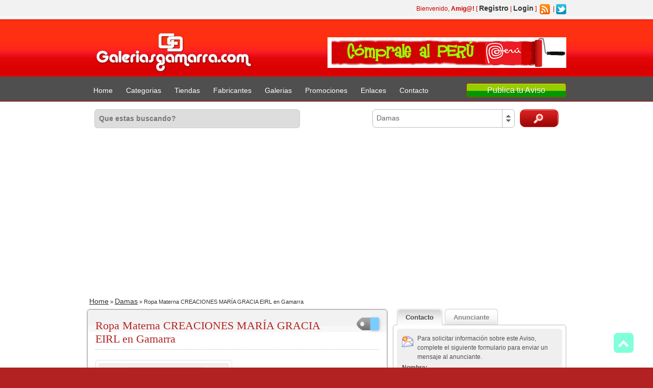

--- FILE ---
content_type: text/html; charset=UTF-8
request_url: https://www.galeriasgamarra.com/avisos/creaciones-maria-gracia-eirl/
body_size: 21098
content:
<!DOCTYPE html>
<!--[if lt IE 7 ]> <html class="ie6" lang="es-ES" prefix="og: http://ogp.me/ns#"> <![endif]-->
<!--[if IE 7 ]>    <html class="ie7" lang="es-ES" prefix="og: http://ogp.me/ns#"> <![endif]-->
<!--[if IE 8 ]>    <html class="ie8" lang="es-ES" prefix="og: http://ogp.me/ns#"> <![endif]-->
<!--[if IE 9 ]>    <html class="ie9" lang="es-ES" prefix="og: http://ogp.me/ns#"> <![endif]-->
<!--[if (gt IE 9)|!(IE)]><!--> <html lang="es-ES" prefix="og: http://ogp.me/ns#"> <!--<![endif]-->

<head>

	<meta http-equiv="Content-Type" content="text/html; charset=UTF-8" />
	<link rel="profile" href="http://gmpg.org/xfn/11" />

	<title>Ropa Materna CREACIONES MARÍA GRACIA EIRL en Gamarra</title>

	<link rel="alternate" type="application/rss+xml" title="RSS 2.0" href="https://www.galeriasgamarra.com/feed/?post_type=ad_listing" />
	<link rel="pingback" href="https://www.galeriasgamarra.com/xmlrpc.php" />

	<meta http-equiv="X-UA-Compatible" content="IE=edge,chrome=1">
	<meta name="viewport" content="width=device-width, initial-scale=1" />

	
					<script type="text/javascript">
					var bhittani_plugin_kksr_js = {"nonce":"81d81fb999","grs":true,"ajaxurl":"https:\/\/www.galeriasgamarra.com\/wp-admin\/admin-ajax.php","func":"kksr_ajax","msg":"Califica este Aviso!","fuelspeed":400,"thankyou":"Gracias por tu voto","error_msg":"Un error ocurrio","tooltip":"1","tooltips":[{"tip":"","color":"#ffffff"},{"tip":"","color":"#ffffff"},{"tip":"","color":"#ffffff"},{"tip":"","color":"#ffffff"},{"tip":"","color":"#ffffff"}]};
				</script>
				
<!-- This site is optimized with the Yoast WordPress SEO plugin v1.4.15 - http://yoast.com/wordpress/seo/ -->
<meta name="description" content="Ropa Materna CREACIONES MARÍA GRACIA EIRL en Gamarra. Arte, diseño y creación para la más dulce espera."/>
<link rel="canonical" href="https://www.galeriasgamarra.com/avisos/creaciones-maria-gracia-eirl/" />
<meta property="og:locale" content="es_ES"/>
<meta property="og:type" content="article"/>
<meta property="og:title" content="Ropa Materna CREACIONES MARÍA GRACIA EIRL en Gamarra"/>
<meta property="og:description" content="Ropa Materna CREACIONES MARÍA GRACIA EIRL en Gamarra. Arte, diseño y creación para la más dulce espera."/>
<meta property="og:url" content="https://www.galeriasgamarra.com/avisos/creaciones-maria-gracia-eirl/"/>
<meta property="og:site_name" content="Galerias Gamarra - Ropa en Peru "/>
<meta property="og:image" content="http://www.galeriasgamarra.com/inicio/img/content/icon_direc.gif"/>
<meta property="og:image" content="http://www.galeriasgamarra.com/inicio/img/content/icon_telef.gif"/>
<meta property="og:image" content="http://www.galeriasgamarra.com/inicio/img/content/icon_cel.gif"/>
<!-- / Yoast WordPress SEO plugin. -->

<link rel='dns-prefetch' href='//ajax.googleapis.com' />
<link rel='dns-prefetch' href='//maps.googleapis.com' />
<link rel='dns-prefetch' href='//www.google.com' />
<link rel='dns-prefetch' href='//s.w.org' />
<link rel="alternate" type="application/rss+xml" title="Galerias Gamarra - Ropa en Peru  &raquo; Feed" href="https://www.galeriasgamarra.com/feed/" />
<link rel="alternate" type="application/rss+xml" title="Galerias Gamarra - Ropa en Peru  &raquo; RSS de los comentarios" href="https://www.galeriasgamarra.com/comments/feed/" />
<link rel="alternate" type="application/rss+xml" title="Galerias Gamarra - Ropa en Peru  &raquo; Ropa Materna CREACIONES MARÍA GRACIA EIRL en Gamarra RSS de los comentarios" href="https://www.galeriasgamarra.com/avisos/creaciones-maria-gracia-eirl/feed/" />
		<script type="text/javascript">
			window._wpemojiSettings = {"baseUrl":"https:\/\/s.w.org\/images\/core\/emoji\/2.2.1\/72x72\/","ext":".png","svgUrl":"https:\/\/s.w.org\/images\/core\/emoji\/2.2.1\/svg\/","svgExt":".svg","source":{"concatemoji":"https:\/\/www.galeriasgamarra.com\/wp-includes\/js\/wp-emoji-release.min.js?ver=4.7.28"}};
			!function(t,a,e){var r,n,i,o=a.createElement("canvas"),l=o.getContext&&o.getContext("2d");function c(t){var e=a.createElement("script");e.src=t,e.defer=e.type="text/javascript",a.getElementsByTagName("head")[0].appendChild(e)}for(i=Array("flag","emoji4"),e.supports={everything:!0,everythingExceptFlag:!0},n=0;n<i.length;n++)e.supports[i[n]]=function(t){var e,a=String.fromCharCode;if(!l||!l.fillText)return!1;switch(l.clearRect(0,0,o.width,o.height),l.textBaseline="top",l.font="600 32px Arial",t){case"flag":return(l.fillText(a(55356,56826,55356,56819),0,0),o.toDataURL().length<3e3)?!1:(l.clearRect(0,0,o.width,o.height),l.fillText(a(55356,57331,65039,8205,55356,57096),0,0),e=o.toDataURL(),l.clearRect(0,0,o.width,o.height),l.fillText(a(55356,57331,55356,57096),0,0),e!==o.toDataURL());case"emoji4":return l.fillText(a(55357,56425,55356,57341,8205,55357,56507),0,0),e=o.toDataURL(),l.clearRect(0,0,o.width,o.height),l.fillText(a(55357,56425,55356,57341,55357,56507),0,0),e!==o.toDataURL()}return!1}(i[n]),e.supports.everything=e.supports.everything&&e.supports[i[n]],"flag"!==i[n]&&(e.supports.everythingExceptFlag=e.supports.everythingExceptFlag&&e.supports[i[n]]);e.supports.everythingExceptFlag=e.supports.everythingExceptFlag&&!e.supports.flag,e.DOMReady=!1,e.readyCallback=function(){e.DOMReady=!0},e.supports.everything||(r=function(){e.readyCallback()},a.addEventListener?(a.addEventListener("DOMContentLoaded",r,!1),t.addEventListener("load",r,!1)):(t.attachEvent("onload",r),a.attachEvent("onreadystatechange",function(){"complete"===a.readyState&&e.readyCallback()})),(r=e.source||{}).concatemoji?c(r.concatemoji):r.wpemoji&&r.twemoji&&(c(r.twemoji),c(r.wpemoji)))}(window,document,window._wpemojiSettings);
		</script>
		<style type="text/css">
img.wp-smiley,
img.emoji {
	display: inline !important;
	border: none !important;
	box-shadow: none !important;
	height: 1em !important;
	width: 1em !important;
	margin: 0 .07em !important;
	vertical-align: -0.1em !important;
	background: none !important;
	padding: 0 !important;
}
</style>
<link rel='stylesheet' id='gllrStylesheet-css'  href='https://www.galeriasgamarra.com/wp-content/plugins/gallery-plugin/css/stylesheet.css?ver=4.7.28' type='text/css' media='all' />
<link rel='stylesheet' id='gllrFancyboxStylesheet-css'  href='https://www.galeriasgamarra.com/wp-content/plugins/gallery-plugin/fancybox/jquery.fancybox-1.3.4.css?ver=4.7.28' type='text/css' media='all' />
<link rel='stylesheet' id='bhittani_plugin_kksr-css'  href='https://www.galeriasgamarra.com/wp-content/plugins/kk-star-ratings/css.css?ver=2.5.1' type='text/css' media='all' />
<link rel='stylesheet' id='ssttbutton-font-awesome-css-css'  href='https://www.galeriasgamarra.com/wp-content/plugins/simple-scroll-to-top-button/inc/lib/font-awesome-4.5.0/css/font-awesome.min.css?ver=4.7.28' type='text/css' media='all' />
<link rel='stylesheet' id='ssttbutton-front-css-css'  href='https://www.galeriasgamarra.com/wp-content/plugins/simple-scroll-to-top-button/inc/css/front.css?ver=4.7.28' type='text/css' media='all' />
<link rel='stylesheet' id='at-main-css'  href='https://www.galeriasgamarra.com/wp-content/themes/galgamarra/style.css?ver=4.7.28' type='text/css' media='all' />
<link rel='stylesheet' id='at-color-css'  href='https://www.galeriasgamarra.com/wp-content/themes/galgamarra/styles/red.css?ver=4.7.28' type='text/css' media='all' />
<link rel='stylesheet' id='at-custom-css'  href='https://www.galeriasgamarra.com/wp-content/themes/galgamarra/styles/custom.css?ver=4.7.28' type='text/css' media='all' />
<link rel='stylesheet' id='colorbox-css'  href='https://www.galeriasgamarra.com/wp-content/themes/galgamarra/framework/js/colorbox/colorbox.css?ver=1.4.33' type='text/css' media='all' />
<link rel='stylesheet' id='jquery-ui-style-css'  href='https://www.galeriasgamarra.com/wp-content/themes/galgamarra/framework/styles/jquery-ui/jquery-ui.css?ver=1.10.3' type='text/css' media='all' />
<link rel='stylesheet' id='style-css'  href='https://www.galeriasgamarra.com/wp-content/plugins/simple-google-recaptcha/style.css?v=2.9&#038;ver=4.7.28' type='text/css' media='all' />
<script type='text/javascript' src='https://ajax.googleapis.com/ajax/libs/jquery/1.10.2/jquery.min.js?ver=1.10.2'></script>
<script type='text/javascript' src='https://www.galeriasgamarra.com/wp-content/plugins/gallery-plugin/fancybox/jquery.mousewheel-3.0.4.pack.js?ver=4.7.28'></script>
<script type='text/javascript' src='https://www.galeriasgamarra.com/wp-content/plugins/gallery-plugin/fancybox/jquery.fancybox-1.3.4.pack.js?ver=4.7.28'></script>
<script type='text/javascript' src='https://www.galeriasgamarra.com/wp-content/plugins/kk-star-ratings/js.min.js?ver=2.5.1'></script>
<script type='text/javascript' src='https://www.galeriasgamarra.com/wp-content/themes/galgamarra/framework/js/validate/jquery.validate.min.js?ver=1.11.1'></script>
<script type='text/javascript' src='https://www.galeriasgamarra.com/wp-content/themes/galgamarra/framework/js/validate/i18n/messages_es.js?ver=4.7.28'></script>
<script type='text/javascript' src='https://www.galeriasgamarra.com/wp-content/themes/galgamarra/includes/js/jquery.tinynav.js?ver=1.1'></script>
<script type='text/javascript' src='https://www.galeriasgamarra.com/wp-content/themes/galgamarra/framework/js/footable/jquery.footable.min.js?ver=2.0.1.2'></script>
<script type='text/javascript' src='https://www.galeriasgamarra.com/wp-content/themes/galgamarra/includes/js/jquery.selectBox.min.js?ver=1.2.0'></script>
<script type='text/javascript'>
/* <![CDATA[ */
var galeriasgamarra_params = {"appTaxTag":"ad_tag","require_images":"","ad_parent_posting":"no","ad_currency":"S\/.","currency_position":"left","home_url":"https:\/\/www.galeriasgamarra.com\/","ajax_url":"\/wp-admin\/admin-ajax.php","text_require_images":"Por favor suba al menos 1 imagen.","text_before_delete_ad":"Est\u00e1s seguro de que quieres eliminar este Aviso? ","text_mobile_navigation":"Navegacion"};
/* ]]> */
</script>
<script type='text/javascript' src='https://www.galeriasgamarra.com/wp-content/themes/galgamarra/includes/js/theme-scripts.js?ver=3.3'></script>
<script type='text/javascript' src='https://www.galeriasgamarra.com/wp-content/themes/galgamarra/includes/js/cufon-yui.js?ver=1.0.9i'></script>
<script type='text/javascript' src='https://www.galeriasgamarra.com/wp-content/themes/galgamarra/includes/fonts/Vegur_400-Vegur_700.font.js?ver=4.7.28'></script>
<script type='text/javascript' src='https://www.galeriasgamarra.com/wp-content/themes/galgamarra/includes/fonts/Liberation_Serif_400.font.js?ver=4.7.28'></script>
<script type='text/javascript' src='https://maps.googleapis.com/maps/api/js?sensor=false&#038;language=es_ES&#038;region=PE&#038;ver=3.0'></script>
<script type='text/javascript' src='https://www.galeriasgamarra.com/wp-content/themes/galgamarra/framework/js/colorbox/jquery.colorbox.min.js?ver=1.4.33'></script>
<script type='text/javascript'>
/* <![CDATA[ */
var sgr_recaptcha = {"site_key":"6LfS9pEUAAAAAHIELK_KBx_cwjKo2_jcQpZw4Yzl"};
/* ]]> */
</script>
<script type='text/javascript' src='https://www.galeriasgamarra.com/wp-content/plugins/simple-google-recaptcha/main.js?v=2.9&#038;ver=4.7.28'></script>
<script type='text/javascript' src='https://www.google.com/recaptcha/api.js?hl=es_ES&#038;onload=sgr&#038;render=explicit&#038;ver=4.7.28'></script>
<link rel='https://api.w.org/' href='https://www.galeriasgamarra.com/wp-json/' />
<link rel="EditURI" type="application/rsd+xml" title="RSD" href="https://www.galeriasgamarra.com/xmlrpc.php?rsd" />
<link rel="wlwmanifest" type="application/wlwmanifest+xml" href="https://www.galeriasgamarra.com/wp-includes/wlwmanifest.xml" /> 
<link rel='shortlink' href='https://www.galeriasgamarra.com/?p=150' />
<link rel="alternate" type="application/json+oembed" href="https://www.galeriasgamarra.com/wp-json/oembed/1.0/embed?url=https%3A%2F%2Fwww.galeriasgamarra.com%2Favisos%2Fcreaciones-maria-gracia-eirl%2F" />
<link rel="alternate" type="text/xml+oembed" href="https://www.galeriasgamarra.com/wp-json/oembed/1.0/embed?url=https%3A%2F%2Fwww.galeriasgamarra.com%2Favisos%2Fcreaciones-maria-gracia-eirl%2F&#038;format=xml" />
<style>.kk-star-ratings { width:120px; }.kk-star-ratings .kksr-stars a { width:24px; }.kk-star-ratings .kksr-stars, .kk-star-ratings .kksr-stars .kksr-fuel, .kk-star-ratings .kksr-stars a { height:24px; }.kk-star-ratings .kksr-star.gray { background-image: url(http://www.galeriasgamarra.com/wp-content/plugins/kk-star-ratings/gray.png); }.kk-star-ratings .kksr-star.yellow { background-image: url(http://www.galeriasgamarra.com/wp-content/plugins/kk-star-ratings/yellow.png); }.kk-star-ratings .kksr-star.orange { background-image: url(http://www.galeriasgamarra.com/wp-content/plugins/kk-star-ratings/orange.png); }</style><script charset="utf-8" type="text/javascript">var switchTo5x=false;</script><script charset="utf-8" type="text/javascript" src="http://w.sharethis.com/button/buttons.js"></script><script type="text/javascript">stLight.options({publisher:'wp.ce024051-4668-42ff-b3f1-d915f9e9b180'});var st_type='wordpress3.3.1';</script>        <style type="text/css">
            #ssttbutton {
                
                        -ms-filter: "progid:DXImageTransform.Microsoft.Alpha(Opacity=50)";
                        filter: alpha(opacity=50);
                        -moz-opacity: .5;
                        -khtml-opacity: .5;
                        opacity: .5;
                                    font-size: 17px;
            }
            .ssttbutton-background {
                color: #00ffb6;
            }
            .ssttbutton-symbol {
                color: #ffffff;
            }
        </style>
    <link rel="shortcut icon" href="https://www.galeriasgamarra.com/wp-content/themes/galgamarra/images/favicon.ico" />
	<!--[if gte IE 9]> <script type="text/javascript"> Cufon.set('engine', 'canvas'); </script> <![endif]-->

	<!-- cufon font replacements -->
	<script type="text/javascript">
		// <![CDATA[
		Cufon.replace('.content_right h2.dotted', { fontFamily: 'Liberation Serif', textShadow:'0 1px 0 #FFFFFF' });
		// ]]>
	</script>
	<!-- end cufon font replacements -->


	<meta name="generator" content="GaleriasGamarra 3.3.2" />
<link rel="icon" href="https://www.galeriasgamarra.com/wp-content/uploads/2025/03/cropped-no-thumb-100-32x32.jpg" sizes="32x32" />
<link rel="icon" href="https://www.galeriasgamarra.com/wp-content/uploads/2025/03/cropped-no-thumb-100-192x192.jpg" sizes="192x192" />
<link rel="apple-touch-icon-precomposed" href="https://www.galeriasgamarra.com/wp-content/uploads/2025/03/cropped-no-thumb-100-180x180.jpg" />
<meta name="msapplication-TileImage" content="https://www.galeriasgamarra.com/wp-content/uploads/2025/03/cropped-no-thumb-100-270x270.jpg" />

</head>

<body class="ad_listing-template-default single single-ad_listing postid-150">

	
	<div class="container">

		
				
<div class="header">

	<div class="header_top">

		<div class="header_top_res">

			<p>
							Bienvenido, <strong>Amig@!</strong> [ <a href="https://www.galeriasgamarra.com/register/">Registro</a> | <a href="https://www.galeriasgamarra.com/login/">Login</a> ]&nbsp;
		
				<a href="https://www.galeriasgamarra.com/feed/?post_type=ad_listing" class="srvicon rss-icon" target="_blank" title="RSS Feed">RSS Feed</a>

				
									&nbsp;|&nbsp;<a href="http://twitter.com/galeriasgamarra" class="srvicon twitter-icon" target="_blank" title="Twitter">Twitter</a>
							</p>

		</div><!-- /header_top_res -->

	</div><!-- /header_top -->


	<div class="header_main">

		<div class="header_main_bg">

			<div class="header_main_res">

				<div id="logo">

					
													<a href="https://www.galeriasgamarra.com/"><div class="cp_logo"></div></a>
						
					
				</div><!-- /logo -->

				<div class="adblock">
					<a href="http://www.galeriasgamarra.com" target="_blank"><img src="https://www.galeriasgamarra.com/wp-content/themes/galgamarra/images/468x60-banner.jpg" width="468" height="60" border="0" alt="Premium WordPress Themes - AppGaleriasGamarra" /></a>				</div><!-- /adblock -->

				<div class="clr"></div>

			</div><!-- /header_main_res -->

		</div><!-- /header_main_bg -->

	</div><!-- /header_main -->


	<div class="header_menu">

		<div class="header_menu_res">

			<script>var social_icons; social_icons =["http://www.facebook.com/pages/Gamarra/91323693971", "https://twitter.com/galeriasgamarra", "#", "#","#"];
var classes = {"fa-facebook":"http:\/\/www.facebook.com\/pages\/Gamarra\/91323693971","fa-twitter":"https:\/\/twitter.com\/galeriasgamarra","fa-linkedin":"#","fa-youtube":"#","fa-instagram":"#"}; var menu_alignment; menu_alignment = ""; 
var rm_logo_url; rm_logo_url = "http://www.galeriasgamarra.com";var rm_logo_img_url; rm_logo_img_url = "http://www.galeriasgamarra.com/wp-content/uploads/res_menu/no-thumb-75.jpg";

</script><div id='res_menu'><ul id="menu-header" class="menu"><li id="menu-item-6453" class="menu-item menu-item-type-custom menu-item-object-custom menu-item-home menu-item-6453"><a href="http://www.galeriasgamarra.com/">Home</a></li>
<li id="menu-item-6631" class="menu-item menu-item-type-custom menu-item-object-custom menu-item-6631"><a href="http://www.galeriasgamarra.com/categorias/">Categorias</a></li>
<li id="menu-item-3863" class="menu-item menu-item-type-post_type menu-item-object-page menu-item-3863"><a href="https://www.galeriasgamarra.com/tienda/">Tiendas</a></li>
<li id="menu-item-3864" class="menu-item menu-item-type-post_type menu-item-object-page menu-item-3864"><a href="https://www.galeriasgamarra.com/fabricante/">Fabricantes</a></li>
<li id="menu-item-3876" class="menu-item menu-item-type-post_type menu-item-object-page menu-item-3876"><a href="https://www.galeriasgamarra.com/galeria/">Galerias</a></li>
<li id="menu-item-3866" class="menu-item menu-item-type-post_type menu-item-object-page menu-item-3866"><a href="https://www.galeriasgamarra.com/promociones/">Promociones</a></li>
<li id="menu-item-6983" class="menu-item menu-item-type-post_type menu-item-object-page menu-item-has-children menu-item-6983"><a href="https://www.galeriasgamarra.com/enlaces/">Enlaces</a>
<ul class="sub-menu">
	<li id="menu-item-7001" class="menu-item menu-item-type-post_type menu-item-object-page menu-item-7001"><a href="https://www.galeriasgamarra.com/enlaces/empleos-en-gamarra/">Empleos en Gamarra</a></li>
	<li id="menu-item-7019" class="menu-item menu-item-type-post_type menu-item-object-page menu-item-7019"><a href="https://www.galeriasgamarra.com/enlaces/tramites-en-peru/">Tramites en Peru</a></li>
	<li id="menu-item-7026" class="menu-item menu-item-type-post_type menu-item-object-page menu-item-7026"><a href="https://www.galeriasgamarra.com/enlaces/bancos-en-gamarra/">Bancos en Gamarra</a></li>
	<li id="menu-item-3870" class="menu-item menu-item-type-taxonomy menu-item-object-category menu-item-3870"><a href="https://www.galeriasgamarra.com/nosotros/">Nosotros</a></li>
</ul>
</li>
<li id="menu-item-3867" class="menu-item menu-item-type-post_type menu-item-object-page menu-item-3867"><a href="https://www.galeriasgamarra.com/contacto/">Contacto</a></li>
</ul></div>
			<a href="https://www.galeriasgamarra.com/add-new/" class="obtn btn_orange">Publica tu Aviso</a> <!-- modif 13032017 -->

			<div class="clr"></div>

		</div><!-- /header_menu_res -->

	</div><!-- /header_menu -->

</div><!-- /header -->
		
		

	<div id="search-bar">

		<div class="searchblock_out">

			<div class="searchblock">

				<form action="https://www.galeriasgamarra.com/" method="get" id="searchform" class="form_search">

					<div class="searchfield">

						<input name="s" type="text" id="s" tabindex="1" class="editbox_search" style=""  value="Que estas buscando?" onfocus="if (this.value == 'Que estas buscando?') {this.value = '';}" onblur="if (this.value == '') {this.value = 'Que estas buscando?';}"  /> <!-- modif 13032017 -->

					</div>

					<div class="searchbutcat">

						<button class="btn-topsearch" type="submit" tabindex="3" title="Buscar Anuncios" id="go" value="search" name="sa">Buscar Anuncios</button> <!-- modif 13032017 -->

						<select  name='scat' id='scat' class='searchbar'  tabindex="2">
	<option value='0'>Todas las Categorias</option>
	<option class="level-0" value="10">Bebes</option>
	<option class="level-1" value="11">&nbsp;&nbsp;&nbsp;Ajuares</option>
	<option class="level-1" value="12">&nbsp;&nbsp;&nbsp;Baberos</option>
	<option class="level-1" value="13">&nbsp;&nbsp;&nbsp;Bolsos</option>
	<option class="level-1" value="14">&nbsp;&nbsp;&nbsp;Camisetas</option>
	<option class="level-1" value="15">&nbsp;&nbsp;&nbsp;Canguros</option>
	<option class="level-1" value="16">&nbsp;&nbsp;&nbsp;Ceremonias bebes</option>
	<option class="level-2" value="17">&nbsp;&nbsp;&nbsp;&nbsp;&nbsp;&nbsp;Bautizo</option>
	<option class="level-1" value="18">&nbsp;&nbsp;&nbsp;Enterizos</option>
	<option class="level-1" value="1215">&nbsp;&nbsp;&nbsp;Jeans</option>
	<option class="level-1" value="19">&nbsp;&nbsp;&nbsp;Medias</option>
	<option class="level-1" value="20">&nbsp;&nbsp;&nbsp;Pañales</option>
	<option class="level-1" value="21">&nbsp;&nbsp;&nbsp;Pantalones bebes</option>
	<option class="level-1" value="23">&nbsp;&nbsp;&nbsp;Polos bebes</option>
	<option class="level-1" value="24">&nbsp;&nbsp;&nbsp;Portabebes</option>
	<option class="level-1" value="22">&nbsp;&nbsp;&nbsp;Ropa Cuna</option>
	<option class="level-1" value="25">&nbsp;&nbsp;&nbsp;Ropones</option>
	<option class="level-1" value="26">&nbsp;&nbsp;&nbsp;Toallas bebes</option>
	<option class="level-1" value="27">&nbsp;&nbsp;&nbsp;Vestidos bebes</option>
	<option class="level-1" value="28">&nbsp;&nbsp;&nbsp;Zapatos bebes</option>
	<option class="level-0" value="343">Catalogos</option>
	<option class="level-1" value="504">&nbsp;&nbsp;&nbsp;Catalogos Bebes</option>
	<option class="level-1" value="344">&nbsp;&nbsp;&nbsp;Catalogos Damas</option>
	<option class="level-1" value="482">&nbsp;&nbsp;&nbsp;Catalogos Hombres</option>
	<option class="level-1" value="517">&nbsp;&nbsp;&nbsp;Catalogos Niñas</option>
	<option class="level-0" value="7" selected="selected">Damas</option>
	<option class="level-1" value="9">&nbsp;&nbsp;&nbsp;Abrigos</option>
	<option class="level-1" value="30">&nbsp;&nbsp;&nbsp;Accesorios Damas</option>
	<option class="level-2" value="604">&nbsp;&nbsp;&nbsp;&nbsp;&nbsp;&nbsp;Billeteras</option>
	<option class="level-2" value="32">&nbsp;&nbsp;&nbsp;&nbsp;&nbsp;&nbsp;Bisouteria</option>
	<option class="level-2" value="33">&nbsp;&nbsp;&nbsp;&nbsp;&nbsp;&nbsp;Carteras</option>
	<option class="level-2" value="34">&nbsp;&nbsp;&nbsp;&nbsp;&nbsp;&nbsp;Correas</option>
	<option class="level-2" value="35">&nbsp;&nbsp;&nbsp;&nbsp;&nbsp;&nbsp;Joyeria</option>
	<option class="level-1" value="36">&nbsp;&nbsp;&nbsp;Blazers</option>
	<option class="level-1" value="37">&nbsp;&nbsp;&nbsp;Blusas</option>
	<option class="level-1" value="38">&nbsp;&nbsp;&nbsp;Boleros</option>
	<option class="level-1" value="3153">&nbsp;&nbsp;&nbsp;Bustiers</option>
	<option class="level-1" value="39">&nbsp;&nbsp;&nbsp;Cafarenas</option>
	<option class="level-1" value="40">&nbsp;&nbsp;&nbsp;Calzado</option>
	<option class="level-2" value="41">&nbsp;&nbsp;&nbsp;&nbsp;&nbsp;&nbsp;Sandalias</option>
	<option class="level-2" value="43">&nbsp;&nbsp;&nbsp;&nbsp;&nbsp;&nbsp;Zapatos damas</option>
	<option class="level-1" value="44">&nbsp;&nbsp;&nbsp;Capas</option>
	<option class="level-1" value="29">&nbsp;&nbsp;&nbsp;Casacas damas</option>
	<option class="level-1" value="45">&nbsp;&nbsp;&nbsp;Ceremonias Damas</option>
	<option class="level-2" value="46">&nbsp;&nbsp;&nbsp;&nbsp;&nbsp;&nbsp;Sacos Damas</option>
	<option class="level-2" value="47">&nbsp;&nbsp;&nbsp;&nbsp;&nbsp;&nbsp;Vestidos novias</option>
	<option class="level-2" value="48">&nbsp;&nbsp;&nbsp;&nbsp;&nbsp;&nbsp;Vestidos quinceañeras</option>
	<option class="level-1" value="3006">&nbsp;&nbsp;&nbsp;Chalecos</option>
	<option class="level-1" value="49">&nbsp;&nbsp;&nbsp;Chalinas</option>
	<option class="level-1" value="50">&nbsp;&nbsp;&nbsp;Chompas</option>
	<option class="level-1" value="51">&nbsp;&nbsp;&nbsp;Conjuntos damas</option>
	<option class="level-1" value="516">&nbsp;&nbsp;&nbsp;Corsettes</option>
	<option class="level-1" value="52">&nbsp;&nbsp;&nbsp;Crops</option>
	<option class="level-1" value="53">&nbsp;&nbsp;&nbsp;Deportiva Damas</option>
	<option class="level-2" value="54">&nbsp;&nbsp;&nbsp;&nbsp;&nbsp;&nbsp;Buzos</option>
	<option class="level-2" value="55">&nbsp;&nbsp;&nbsp;&nbsp;&nbsp;&nbsp;Gimnasia</option>
	<option class="level-2" value="56">&nbsp;&nbsp;&nbsp;&nbsp;&nbsp;&nbsp;Medias Deportivas</option>
	<option class="level-2" value="57">&nbsp;&nbsp;&nbsp;&nbsp;&nbsp;&nbsp;Pantalones buzos</option>
	<option class="level-1" value="58">&nbsp;&nbsp;&nbsp;Disfraces</option>
	<option class="level-1" value="3177">&nbsp;&nbsp;&nbsp;Enterizos</option>
	<option class="level-1" value="59">&nbsp;&nbsp;&nbsp;Faldas</option>
	<option class="level-1" value="60">&nbsp;&nbsp;&nbsp;Gorros Damas</option>
	<option class="level-1" value="61">&nbsp;&nbsp;&nbsp;Juvenil Damas</option>
	<option class="level-1" value="62">&nbsp;&nbsp;&nbsp;Maternidad</option>
	<option class="level-1" value="63">&nbsp;&nbsp;&nbsp;Medias</option>
	<option class="level-1" value="64">&nbsp;&nbsp;&nbsp;Minifaldas</option>
	<option class="level-1" value="65">&nbsp;&nbsp;&nbsp;Pantalones Damas</option>
	<option class="level-2" value="3154">&nbsp;&nbsp;&nbsp;&nbsp;&nbsp;&nbsp;Chavitos</option>
	<option class="level-2" value="66">&nbsp;&nbsp;&nbsp;&nbsp;&nbsp;&nbsp;Jeans</option>
	<option class="level-2" value="67">&nbsp;&nbsp;&nbsp;&nbsp;&nbsp;&nbsp;Leggins</option>
	<option class="level-2" value="68">&nbsp;&nbsp;&nbsp;&nbsp;&nbsp;&nbsp;Overoles</option>
	<option class="level-2" value="70">&nbsp;&nbsp;&nbsp;&nbsp;&nbsp;&nbsp;Pantalones de Vestir</option>
	<option class="level-2" value="69">&nbsp;&nbsp;&nbsp;&nbsp;&nbsp;&nbsp;Pantalonetas</option>
	<option class="level-2" value="71">&nbsp;&nbsp;&nbsp;&nbsp;&nbsp;&nbsp;Shorts</option>
	<option class="level-1" value="233">&nbsp;&nbsp;&nbsp;Polos Damas</option>
	<option class="level-2" value="498">&nbsp;&nbsp;&nbsp;&nbsp;&nbsp;&nbsp;Bividis</option>
	<option class="level-2" value="234">&nbsp;&nbsp;&nbsp;&nbsp;&nbsp;&nbsp;Polos camiseros</option>
	<option class="level-1" value="72">&nbsp;&nbsp;&nbsp;Ropa de Baño</option>
	<option class="level-2" value="351">&nbsp;&nbsp;&nbsp;&nbsp;&nbsp;&nbsp;Bikinis y Tangas</option>
	<option class="level-2" value="530">&nbsp;&nbsp;&nbsp;&nbsp;&nbsp;&nbsp;Hilo Dental</option>
	<option class="level-1" value="73">&nbsp;&nbsp;&nbsp;Ropa de Dormir</option>
	<option class="level-2" value="74">&nbsp;&nbsp;&nbsp;&nbsp;&nbsp;&nbsp;Pijamas</option>
	<option class="level-1" value="75">&nbsp;&nbsp;&nbsp;Ropa Interior Damas</option>
	<option class="level-2" value="594">&nbsp;&nbsp;&nbsp;&nbsp;&nbsp;&nbsp;Babydoll</option>
	<option class="level-2" value="515">&nbsp;&nbsp;&nbsp;&nbsp;&nbsp;&nbsp;Brasieres</option>
	<option class="level-2" value="76">&nbsp;&nbsp;&nbsp;&nbsp;&nbsp;&nbsp;Lenceria</option>
	<option class="level-2" value="350">&nbsp;&nbsp;&nbsp;&nbsp;&nbsp;&nbsp;Truzas</option>
	<option class="level-1" value="77">&nbsp;&nbsp;&nbsp;Sacos Damas</option>
	<option class="level-1" value="235">&nbsp;&nbsp;&nbsp;Straples</option>
	<option class="level-1" value="79">&nbsp;&nbsp;&nbsp;Tallas Grandes</option>
	<option class="level-1" value="236">&nbsp;&nbsp;&nbsp;Tops</option>
	<option class="level-1" value="80">&nbsp;&nbsp;&nbsp;Trajes Tipicos</option>
	<option class="level-1" value="8">&nbsp;&nbsp;&nbsp;Vestidos</option>
	<option class="level-2" value="501">&nbsp;&nbsp;&nbsp;&nbsp;&nbsp;&nbsp;Casuales</option>
	<option class="level-2" value="81">&nbsp;&nbsp;&nbsp;&nbsp;&nbsp;&nbsp;Polyvestidos</option>
	<option class="level-2" value="82">&nbsp;&nbsp;&nbsp;&nbsp;&nbsp;&nbsp;Vestidos de Noche</option>
	<option class="level-2" value="84">&nbsp;&nbsp;&nbsp;&nbsp;&nbsp;&nbsp;Vestidos de Novia</option>
	<option class="level-2" value="83">&nbsp;&nbsp;&nbsp;&nbsp;&nbsp;&nbsp;Vestidos Jeans</option>
	<option class="level-2" value="85">&nbsp;&nbsp;&nbsp;&nbsp;&nbsp;&nbsp;Vestidos para Discoteca</option>
	<option class="level-0" value="86">Decoracion</option>
	<option class="level-1" value="87">&nbsp;&nbsp;&nbsp;Alfombras</option>
	<option class="level-1" value="630">&nbsp;&nbsp;&nbsp;Cenefas</option>
	<option class="level-1" value="88">&nbsp;&nbsp;&nbsp;Cortinas</option>
	<option class="level-1" value="89">&nbsp;&nbsp;&nbsp;Estores</option>
	<option class="level-1" value="90">&nbsp;&nbsp;&nbsp;Forros para muebles</option>
	<option class="level-1" value="91">&nbsp;&nbsp;&nbsp;Persianas</option>
	<option class="level-1" value="475">&nbsp;&nbsp;&nbsp;Rollers</option>
	<option class="level-1" value="505">&nbsp;&nbsp;&nbsp;Tapizones</option>
	<option class="level-0" value="308">Fabricantes</option>
	<option class="level-1" value="328">&nbsp;&nbsp;&nbsp;Maquinas Textiles</option>
	<option class="level-2" value="329">&nbsp;&nbsp;&nbsp;&nbsp;&nbsp;&nbsp;Repuestos para maquinas</option>
	<option class="level-1" value="309">&nbsp;&nbsp;&nbsp;Muebles y Enseres</option>
	<option class="level-2" value="311">&nbsp;&nbsp;&nbsp;&nbsp;&nbsp;&nbsp;Colgadores</option>
	<option class="level-2" value="310">&nbsp;&nbsp;&nbsp;&nbsp;&nbsp;&nbsp;Exhibidores</option>
	<option class="level-0" value="100">Galerias</option>
	<option class="level-1" value="953">&nbsp;&nbsp;&nbsp;Galería 5ta de Gamarra</option>
	<option class="level-1" value="781">&nbsp;&nbsp;&nbsp;Galería Antonios</option>
	<option class="level-1" value="3056">&nbsp;&nbsp;&nbsp;Galería Arequipa</option>
	<option class="level-1" value="2920">&nbsp;&nbsp;&nbsp;Galería Aviación</option>
	<option class="level-1" value="2893">&nbsp;&nbsp;&nbsp;Galería Azul</option>
	<option class="level-1" value="865">&nbsp;&nbsp;&nbsp;Galería Brisas de Gamarra</option>
	<option class="level-1" value="1355">&nbsp;&nbsp;&nbsp;Galería Canepa</option>
	<option class="level-1" value="1075">&nbsp;&nbsp;&nbsp;Galería Carrión</option>
	<option class="level-1" value="1016">&nbsp;&nbsp;&nbsp;Galería Centro de la Moda</option>
	<option class="level-1" value="665">&nbsp;&nbsp;&nbsp;Galería Centro Gamarra</option>
	<option class="level-1" value="964">&nbsp;&nbsp;&nbsp;Galería Clarisa</option>
	<option class="level-1" value="2818">&nbsp;&nbsp;&nbsp;Galería Colorado</option>
	<option class="level-1" value="1235">&nbsp;&nbsp;&nbsp;Galería Cristo Morado</option>
	<option class="level-1" value="1150">&nbsp;&nbsp;&nbsp;Galería Cuba</option>
	<option class="level-1" value="956">&nbsp;&nbsp;&nbsp;Galería Del Jean`s</option>
	<option class="level-1" value="1316">&nbsp;&nbsp;&nbsp;Galería El Centro</option>
	<option class="level-1" value="803">&nbsp;&nbsp;&nbsp;Galería El Dorado</option>
	<option class="level-1" value="2811">&nbsp;&nbsp;&nbsp;Galería El Marquéz</option>
	<option class="level-1" value="932">&nbsp;&nbsp;&nbsp;Galería El Monarca</option>
	<option class="level-1" value="1163">&nbsp;&nbsp;&nbsp;Galería El Paraíso</option>
	<option class="level-1" value="1160">&nbsp;&nbsp;&nbsp;Galería El Rey de Barranca</option>
	<option class="level-1" value="101">&nbsp;&nbsp;&nbsp;Galeria El Rey de Gamarra</option>
	<option class="level-1" value="1149">&nbsp;&nbsp;&nbsp;Galería El Rey de Huánuco</option>
	<option class="level-1" value="2827">&nbsp;&nbsp;&nbsp;Galería Estilo</option>
	<option class="level-1" value="791">&nbsp;&nbsp;&nbsp;Galería Gamarrita</option>
	<option class="level-1" value="799">&nbsp;&nbsp;&nbsp;Galería Generales</option>
	<option class="level-1" value="3084">&nbsp;&nbsp;&nbsp;Galeria Gonzales</option>
	<option class="level-1" value="868">&nbsp;&nbsp;&nbsp;Galería Guizado</option>
	<option class="level-1" value="967">&nbsp;&nbsp;&nbsp;Galería Industriales</option>
	<option class="level-1" value="771">&nbsp;&nbsp;&nbsp;Galería La Forida</option>
	<option class="level-1" value="852">&nbsp;&nbsp;&nbsp;Galería La Koketa</option>
	<option class="level-1" value="2804">&nbsp;&nbsp;&nbsp;Galería La Lanera</option>
	<option class="level-1" value="2998">&nbsp;&nbsp;&nbsp;Galería La Mina</option>
	<option class="level-1" value="3031">&nbsp;&nbsp;&nbsp;Galería La Nueve</option>
	<option class="level-1" value="1015">&nbsp;&nbsp;&nbsp;Galería La Once41</option>
	<option class="level-1" value="1356">&nbsp;&nbsp;&nbsp;Galería La Quinta de Gamarra</option>
	<option class="level-1" value="1114">&nbsp;&nbsp;&nbsp;Galería La Reyna de Gamarra</option>
	<option class="level-1" value="1210">&nbsp;&nbsp;&nbsp;Galería La Torre de América</option>
	<option class="level-1" value="843">&nbsp;&nbsp;&nbsp;Galería La Torre de Gamarra</option>
	<option class="level-1" value="2992">&nbsp;&nbsp;&nbsp;Galería La Torre de Sucre</option>
	<option class="level-1" value="853">&nbsp;&nbsp;&nbsp;Galería Las Mercedes</option>
	<option class="level-1" value="2767">&nbsp;&nbsp;&nbsp;Galería Lobato</option>
	<option class="level-1" value="874">&nbsp;&nbsp;&nbsp;Galería Los Amigos</option>
	<option class="level-1" value="1283">&nbsp;&nbsp;&nbsp;Galería Los Exportadores</option>
	<option class="level-1" value="851">&nbsp;&nbsp;&nbsp;Galería Los Fabricantes</option>
	<option class="level-1" value="662">&nbsp;&nbsp;&nbsp;Galeria Los Kristales</option>
	<option class="level-1" value="1357">&nbsp;&nbsp;&nbsp;Galería Los Portales</option>
	<option class="level-1" value="3000">&nbsp;&nbsp;&nbsp;Galería Markata</option>
	<option class="level-1" value="2810">&nbsp;&nbsp;&nbsp;Galería Miramar</option>
	<option class="level-1" value="1363">&nbsp;&nbsp;&nbsp;Galería Moda Center</option>
	<option class="level-1" value="2782">&nbsp;&nbsp;&nbsp;Galería Monarca</option>
	<option class="level-1" value="1135">&nbsp;&nbsp;&nbsp;Galería Mónica</option>
	<option class="level-1" value="1315">&nbsp;&nbsp;&nbsp;Galería Paraíso</option>
	<option class="level-1" value="1152">&nbsp;&nbsp;&nbsp;Galería Rey de Huánuco</option>
	<option class="level-1" value="2802">&nbsp;&nbsp;&nbsp;Galería Salomón</option>
	<option class="level-1" value="661">&nbsp;&nbsp;&nbsp;Galeria San Pedro</option>
	<option class="level-1" value="1310">&nbsp;&nbsp;&nbsp;Galería Santa Leonor</option>
	<option class="level-1" value="955">&nbsp;&nbsp;&nbsp;Galería Santa Lucía</option>
	<option class="level-1" value="796">&nbsp;&nbsp;&nbsp;Galería Santa Rosa</option>
	<option class="level-1" value="1014">&nbsp;&nbsp;&nbsp;Galería Santo Domingo</option>
	<option class="level-1" value="2989">&nbsp;&nbsp;&nbsp;Galería Segura</option>
	<option class="level-1" value="1312">&nbsp;&nbsp;&nbsp;Galería Stylo</option>
	<option class="level-1" value="938">&nbsp;&nbsp;&nbsp;Galería Tomassini</option>
	<option class="level-1" value="844">&nbsp;&nbsp;&nbsp;Galería Tomiko</option>
	<option class="level-1" value="1167">&nbsp;&nbsp;&nbsp;Galería Unicachi</option>
	<option class="level-1" value="790">&nbsp;&nbsp;&nbsp;Galería Venero</option>
	<option class="level-1" value="2993">&nbsp;&nbsp;&nbsp;Galería Viceli</option>
	<option class="level-1" value="2996">&nbsp;&nbsp;&nbsp;Galería Virgen de Guadalupe</option>
	<option class="level-1" value="1144">&nbsp;&nbsp;&nbsp;Galería Yuyi</option>
	<option class="level-1" value="811">&nbsp;&nbsp;&nbsp;Galería Zancatex</option>
	<option class="level-1" value="1133">&nbsp;&nbsp;&nbsp;Parque Canepa</option>
	<option class="level-0" value="102">Hogar</option>
	<option class="level-1" value="103">&nbsp;&nbsp;&nbsp;Baño</option>
	<option class="level-2" value="104">&nbsp;&nbsp;&nbsp;&nbsp;&nbsp;&nbsp;Alfombras Baño</option>
	<option class="level-2" value="105">&nbsp;&nbsp;&nbsp;&nbsp;&nbsp;&nbsp;Salidas Baño</option>
	<option class="level-2" value="106">&nbsp;&nbsp;&nbsp;&nbsp;&nbsp;&nbsp;Toallas</option>
	<option class="level-1" value="114">&nbsp;&nbsp;&nbsp;Dormitorio</option>
	<option class="level-2" value="115">&nbsp;&nbsp;&nbsp;&nbsp;&nbsp;&nbsp;Almohadas</option>
	<option class="level-2" value="116">&nbsp;&nbsp;&nbsp;&nbsp;&nbsp;&nbsp;Colchas</option>
	<option class="level-2" value="117">&nbsp;&nbsp;&nbsp;&nbsp;&nbsp;&nbsp;Edredones</option>
	<option class="level-2" value="118">&nbsp;&nbsp;&nbsp;&nbsp;&nbsp;&nbsp;Frazadas</option>
	<option class="level-2" value="119">&nbsp;&nbsp;&nbsp;&nbsp;&nbsp;&nbsp;Protectores</option>
	<option class="level-2" value="120">&nbsp;&nbsp;&nbsp;&nbsp;&nbsp;&nbsp;Sabanas</option>
	<option class="level-1" value="107">&nbsp;&nbsp;&nbsp;Para Cocina</option>
	<option class="level-2" value="108">&nbsp;&nbsp;&nbsp;&nbsp;&nbsp;&nbsp;Forros</option>
	<option class="level-2" value="109">&nbsp;&nbsp;&nbsp;&nbsp;&nbsp;&nbsp;Individuales</option>
	<option class="level-2" value="111">&nbsp;&nbsp;&nbsp;&nbsp;&nbsp;&nbsp;Mandiles</option>
	<option class="level-2" value="110">&nbsp;&nbsp;&nbsp;&nbsp;&nbsp;&nbsp;Manteles</option>
	<option class="level-2" value="112">&nbsp;&nbsp;&nbsp;&nbsp;&nbsp;&nbsp;Secadores</option>
	<option class="level-0" value="121">Hombres</option>
	<option class="level-1" value="122">&nbsp;&nbsp;&nbsp;Accesorios Hombres</option>
	<option class="level-2" value="123">&nbsp;&nbsp;&nbsp;&nbsp;&nbsp;&nbsp;Billeteras</option>
	<option class="level-2" value="627">&nbsp;&nbsp;&nbsp;&nbsp;&nbsp;&nbsp;Chalinas</option>
	<option class="level-2" value="124">&nbsp;&nbsp;&nbsp;&nbsp;&nbsp;&nbsp;Corbatas</option>
	<option class="level-2" value="125">&nbsp;&nbsp;&nbsp;&nbsp;&nbsp;&nbsp;Correas Hombres</option>
	<option class="level-2" value="1236">&nbsp;&nbsp;&nbsp;&nbsp;&nbsp;&nbsp;Cuellos Deportivos</option>
	<option class="level-2" value="126">&nbsp;&nbsp;&nbsp;&nbsp;&nbsp;&nbsp;Pañuelos</option>
	<option class="level-2" value="628">&nbsp;&nbsp;&nbsp;&nbsp;&nbsp;&nbsp;Tirantes</option>
	<option class="level-1" value="1394">&nbsp;&nbsp;&nbsp;Bermudas</option>
	<option class="level-1" value="127">&nbsp;&nbsp;&nbsp;Blazers</option>
	<option class="level-1" value="128">&nbsp;&nbsp;&nbsp;Calzado Hombres</option>
	<option class="level-2" value="129">&nbsp;&nbsp;&nbsp;&nbsp;&nbsp;&nbsp;Sandalias</option>
	<option class="level-2" value="130">&nbsp;&nbsp;&nbsp;&nbsp;&nbsp;&nbsp;Zapatillas</option>
	<option class="level-2" value="131">&nbsp;&nbsp;&nbsp;&nbsp;&nbsp;&nbsp;Zapatos de vestir</option>
	<option class="level-1" value="132">&nbsp;&nbsp;&nbsp;Camisas</option>
	<option class="level-1" value="555">&nbsp;&nbsp;&nbsp;Capuchas Hombres</option>
	<option class="level-1" value="133">&nbsp;&nbsp;&nbsp;Casacas hombres</option>
	<option class="level-2" value="134">&nbsp;&nbsp;&nbsp;&nbsp;&nbsp;&nbsp;Casacas de Cuero</option>
	<option class="level-2" value="135">&nbsp;&nbsp;&nbsp;&nbsp;&nbsp;&nbsp;Casacas de Jeans</option>
	<option class="level-2" value="136">&nbsp;&nbsp;&nbsp;&nbsp;&nbsp;&nbsp;Casacas deportivas</option>
	<option class="level-1" value="137">&nbsp;&nbsp;&nbsp;Ceremonias Hombres</option>
	<option class="level-2" value="138">&nbsp;&nbsp;&nbsp;&nbsp;&nbsp;&nbsp;Camisas de vestir</option>
	<option class="level-2" value="139">&nbsp;&nbsp;&nbsp;&nbsp;&nbsp;&nbsp;Corbatas</option>
	<option class="level-2" value="142">&nbsp;&nbsp;&nbsp;&nbsp;&nbsp;&nbsp;Sacos Hombres</option>
	<option class="level-2" value="140">&nbsp;&nbsp;&nbsp;&nbsp;&nbsp;&nbsp;Smoking</option>
	<option class="level-2" value="141">&nbsp;&nbsp;&nbsp;&nbsp;&nbsp;&nbsp;Ternos</option>
	<option class="level-1" value="143">&nbsp;&nbsp;&nbsp;Chompas Hombres</option>
	<option class="level-1" value="144">&nbsp;&nbsp;&nbsp;Deportiva Hombres</option>
	<option class="level-2" value="145">&nbsp;&nbsp;&nbsp;&nbsp;&nbsp;&nbsp;Buzos Hombres</option>
	<option class="level-2" value="146">&nbsp;&nbsp;&nbsp;&nbsp;&nbsp;&nbsp;Medias Deportivas</option>
	<option class="level-2" value="147">&nbsp;&nbsp;&nbsp;&nbsp;&nbsp;&nbsp;Pantalones buzos</option>
	<option class="level-1" value="148">&nbsp;&nbsp;&nbsp;Gorros Hombres</option>
	<option class="level-1" value="149">&nbsp;&nbsp;&nbsp;Juvenil Hombres</option>
	<option class="level-1" value="150">&nbsp;&nbsp;&nbsp;Medias Hombres</option>
	<option class="level-1" value="151">&nbsp;&nbsp;&nbsp;Pantalones Hombres</option>
	<option class="level-2" value="152">&nbsp;&nbsp;&nbsp;&nbsp;&nbsp;&nbsp;Jeans</option>
	<option class="level-2" value="153">&nbsp;&nbsp;&nbsp;&nbsp;&nbsp;&nbsp;Pantalones buzos</option>
	<option class="level-2" value="554">&nbsp;&nbsp;&nbsp;&nbsp;&nbsp;&nbsp;Pantalones Casuales</option>
	<option class="level-2" value="154">&nbsp;&nbsp;&nbsp;&nbsp;&nbsp;&nbsp;Pantalones de Vestir</option>
	<option class="level-2" value="155">&nbsp;&nbsp;&nbsp;&nbsp;&nbsp;&nbsp;Shorts Hombres</option>
	<option class="level-1" value="481">&nbsp;&nbsp;&nbsp;Poleras con Capucha</option>
	<option class="level-1" value="156">&nbsp;&nbsp;&nbsp;Polos Hombres</option>
	<option class="level-1" value="157">&nbsp;&nbsp;&nbsp;Ropa de Baño</option>
	<option class="level-1" value="158">&nbsp;&nbsp;&nbsp;Ropa de Dormir</option>
	<option class="level-2" value="159">&nbsp;&nbsp;&nbsp;&nbsp;&nbsp;&nbsp;Pijamas</option>
	<option class="level-1" value="160">&nbsp;&nbsp;&nbsp;Ropa Interior Hombres</option>
	<option class="level-1" value="161">&nbsp;&nbsp;&nbsp;Sacos Hombres</option>
	<option class="level-1" value="162">&nbsp;&nbsp;&nbsp;Ternos</option>
	<option class="level-0" value="373">Insumos</option>
	<option class="level-1" value="1366">&nbsp;&nbsp;&nbsp;Bolsas</option>
	<option class="level-1" value="646">&nbsp;&nbsp;&nbsp;Botones</option>
	<option class="level-1" value="3033">&nbsp;&nbsp;&nbsp;Cierres</option>
	<option class="level-1" value="1361">&nbsp;&nbsp;&nbsp;Cuero</option>
	<option class="level-1" value="1354">&nbsp;&nbsp;&nbsp;Equipos de Cómputo</option>
	<option class="level-1" value="3034">&nbsp;&nbsp;&nbsp;Etiquetas</option>
	<option class="level-1" value="1259">&nbsp;&nbsp;&nbsp;Exhibidores Metálicos</option>
	<option class="level-1" value="1178">&nbsp;&nbsp;&nbsp;Hilos</option>
	<option class="level-1" value="3035">&nbsp;&nbsp;&nbsp;Lana</option>
	<option class="level-1" value="1285">&nbsp;&nbsp;&nbsp;Máquinas Textiles Insumos</option>
	<option class="level-1" value="3036">&nbsp;&nbsp;&nbsp;Pasamaneria</option>
	<option class="level-1" value="714">&nbsp;&nbsp;&nbsp;Pintura Textil</option>
	<option class="level-1" value="1286">&nbsp;&nbsp;&nbsp;Remalladoras</option>
	<option class="level-1" value="374">&nbsp;&nbsp;&nbsp;Telas</option>
	<option class="level-1" value="430">&nbsp;&nbsp;&nbsp;Viseras</option>
	<option class="level-0" value="163">Niñas</option>
	<option class="level-1" value="164">&nbsp;&nbsp;&nbsp;Accesorios Niñas</option>
	<option class="level-1" value="165">&nbsp;&nbsp;&nbsp;Blusas</option>
	<option class="level-1" value="166">&nbsp;&nbsp;&nbsp;Cafarenas</option>
	<option class="level-1" value="167">&nbsp;&nbsp;&nbsp;Calzado Niñas</option>
	<option class="level-2" value="168">&nbsp;&nbsp;&nbsp;&nbsp;&nbsp;&nbsp;Sandalias</option>
	<option class="level-2" value="169">&nbsp;&nbsp;&nbsp;&nbsp;&nbsp;&nbsp;Zapatillas</option>
	<option class="level-2" value="170">&nbsp;&nbsp;&nbsp;&nbsp;&nbsp;&nbsp;Zapatos de vestir</option>
	<option class="level-1" value="171">&nbsp;&nbsp;&nbsp;Casacas Niñas</option>
	<option class="level-1" value="172">&nbsp;&nbsp;&nbsp;Ceremonias Niñas</option>
	<option class="level-2" value="369">&nbsp;&nbsp;&nbsp;&nbsp;&nbsp;&nbsp;Damitas</option>
	<option class="level-2" value="173">&nbsp;&nbsp;&nbsp;&nbsp;&nbsp;&nbsp;Para 15 años</option>
	<option class="level-2" value="174">&nbsp;&nbsp;&nbsp;&nbsp;&nbsp;&nbsp;Primera Comunion niñas</option>
	<option class="level-2" value="175">&nbsp;&nbsp;&nbsp;&nbsp;&nbsp;&nbsp;Promocion Niñas</option>
	<option class="level-1" value="176">&nbsp;&nbsp;&nbsp;Chompas Niñas</option>
	<option class="level-1" value="576">&nbsp;&nbsp;&nbsp;Conjuntos Niñas</option>
	<option class="level-1" value="720">&nbsp;&nbsp;&nbsp;Correas Niñas</option>
	<option class="level-1" value="177">&nbsp;&nbsp;&nbsp;Deportiva Niñas</option>
	<option class="level-2" value="178">&nbsp;&nbsp;&nbsp;&nbsp;&nbsp;&nbsp;Buzos Niñas</option>
	<option class="level-2" value="179">&nbsp;&nbsp;&nbsp;&nbsp;&nbsp;&nbsp;Medias Deportivas</option>
	<option class="level-2" value="180">&nbsp;&nbsp;&nbsp;&nbsp;&nbsp;&nbsp;Pantalones buzos</option>
	<option class="level-1" value="182">&nbsp;&nbsp;&nbsp;Faldas Niñas</option>
	<option class="level-1" value="183">&nbsp;&nbsp;&nbsp;Gorros Niñas</option>
	<option class="level-1" value="184">&nbsp;&nbsp;&nbsp;Medias Niñas</option>
	<option class="level-1" value="185">&nbsp;&nbsp;&nbsp;Pantalones Niñas</option>
	<option class="level-2" value="3155">&nbsp;&nbsp;&nbsp;&nbsp;&nbsp;&nbsp;Chavitos niñas</option>
	<option class="level-2" value="186">&nbsp;&nbsp;&nbsp;&nbsp;&nbsp;&nbsp;Jeans</option>
	<option class="level-2" value="397">&nbsp;&nbsp;&nbsp;&nbsp;&nbsp;&nbsp;Leggins</option>
	<option class="level-2" value="187">&nbsp;&nbsp;&nbsp;&nbsp;&nbsp;&nbsp;Overoles</option>
	<option class="level-2" value="615">&nbsp;&nbsp;&nbsp;&nbsp;&nbsp;&nbsp;Pantalonetas niñas</option>
	<option class="level-2" value="188">&nbsp;&nbsp;&nbsp;&nbsp;&nbsp;&nbsp;Shorts Niñas</option>
	<option class="level-1" value="189">&nbsp;&nbsp;&nbsp;Polos Niñas</option>
	<option class="level-1" value="190">&nbsp;&nbsp;&nbsp;Ropa de Baño</option>
	<option class="level-1" value="191">&nbsp;&nbsp;&nbsp;Ropa de Dormir</option>
	<option class="level-2" value="192">&nbsp;&nbsp;&nbsp;&nbsp;&nbsp;&nbsp;Pijamas</option>
	<option class="level-1" value="193">&nbsp;&nbsp;&nbsp;Ropa Interior Niñas</option>
	<option class="level-1" value="194">&nbsp;&nbsp;&nbsp;Uniformes Escolares Niñas</option>
	<option class="level-1" value="195">&nbsp;&nbsp;&nbsp;Vestidos Niñas</option>
	<option class="level-0" value="196">Niños</option>
	<option class="level-1" value="197">&nbsp;&nbsp;&nbsp;Calzado Niños</option>
	<option class="level-2" value="198">&nbsp;&nbsp;&nbsp;&nbsp;&nbsp;&nbsp;Zapatillas</option>
	<option class="level-2" value="199">&nbsp;&nbsp;&nbsp;&nbsp;&nbsp;&nbsp;Zapatos de vestir</option>
	<option class="level-1" value="200">&nbsp;&nbsp;&nbsp;Camisas Niños</option>
	<option class="level-1" value="201">&nbsp;&nbsp;&nbsp;Casacas Niños</option>
	<option class="level-1" value="2897">&nbsp;&nbsp;&nbsp;Ceremonias Niños</option>
	<option class="level-1" value="202">&nbsp;&nbsp;&nbsp;Chompas NIños</option>
	<option class="level-1" value="577">&nbsp;&nbsp;&nbsp;Conjuntos Niños</option>
	<option class="level-1" value="466">&nbsp;&nbsp;&nbsp;Corbatas Niños</option>
	<option class="level-1" value="203">&nbsp;&nbsp;&nbsp;Deportiva Niños</option>
	<option class="level-2" value="204">&nbsp;&nbsp;&nbsp;&nbsp;&nbsp;&nbsp;Buzos Niños</option>
	<option class="level-2" value="205">&nbsp;&nbsp;&nbsp;&nbsp;&nbsp;&nbsp;Medias Deportivas</option>
	<option class="level-2" value="206">&nbsp;&nbsp;&nbsp;&nbsp;&nbsp;&nbsp;Pantalones buzos</option>
	<option class="level-1" value="208">&nbsp;&nbsp;&nbsp;Gorros Niños</option>
	<option class="level-1" value="209">&nbsp;&nbsp;&nbsp;Medias Niños</option>
	<option class="level-1" value="210">&nbsp;&nbsp;&nbsp;Pantalones Niños</option>
	<option class="level-2" value="211">&nbsp;&nbsp;&nbsp;&nbsp;&nbsp;&nbsp;Jeans Niños</option>
	<option class="level-2" value="212">&nbsp;&nbsp;&nbsp;&nbsp;&nbsp;&nbsp;Pantalones buzos</option>
	<option class="level-2" value="213">&nbsp;&nbsp;&nbsp;&nbsp;&nbsp;&nbsp;Pantalones de Vestir</option>
	<option class="level-2" value="214">&nbsp;&nbsp;&nbsp;&nbsp;&nbsp;&nbsp;Shorts Niños</option>
	<option class="level-1" value="215">&nbsp;&nbsp;&nbsp;Polos Niños</option>
	<option class="level-1" value="216">&nbsp;&nbsp;&nbsp;Ropa de Baño</option>
	<option class="level-1" value="217">&nbsp;&nbsp;&nbsp;Ropa de Dormir</option>
	<option class="level-2" value="218">&nbsp;&nbsp;&nbsp;&nbsp;&nbsp;&nbsp;Pijamas</option>
	<option class="level-1" value="219">&nbsp;&nbsp;&nbsp;Ropa Interior Niños</option>
	<option class="level-1" value="220">&nbsp;&nbsp;&nbsp;Ternos Niños</option>
	<option class="level-1" value="221">&nbsp;&nbsp;&nbsp;Uniformes Escolares Niños</option>
	<option class="level-0" value="222">Otra Ropa</option>
	<option class="level-1" value="1271">&nbsp;&nbsp;&nbsp;Ballet</option>
	<option class="level-0" value="227">Para Ceremonias</option>
	<option class="level-1" value="229">&nbsp;&nbsp;&nbsp;Bautizo</option>
	<option class="level-1" value="230">&nbsp;&nbsp;&nbsp;Matrimonio</option>
	<option class="level-1" value="228">&nbsp;&nbsp;&nbsp;Para 15 años</option>
	<option class="level-1" value="231">&nbsp;&nbsp;&nbsp;Primera Comunion</option>
	<option class="level-0" value="232">Para Mascotas</option>
	<option class="level-0" value="1456">Promociones</option>
	<option class="level-0" value="237">Publicitaria</option>
	<option class="level-1" value="238">&nbsp;&nbsp;&nbsp;Canguros Publicitarios</option>
	<option class="level-1" value="239">&nbsp;&nbsp;&nbsp;Casacas Publicitarias</option>
	<option class="level-1" value="321">&nbsp;&nbsp;&nbsp;Chalecos Publicitarios</option>
	<option class="level-1" value="240">&nbsp;&nbsp;&nbsp;Gorros Publicitarios</option>
	<option class="level-1" value="241">&nbsp;&nbsp;&nbsp;Maletines Publicitarios</option>
	<option class="level-1" value="426">&nbsp;&nbsp;&nbsp;Medias Publicitarias</option>
	<option class="level-1" value="242">&nbsp;&nbsp;&nbsp;Merchandising</option>
	<option class="level-1" value="244">&nbsp;&nbsp;&nbsp;Polos Publicitarios</option>
	<option class="level-1" value="243">&nbsp;&nbsp;&nbsp;Ropa Anfitrionas</option>
	<option class="level-0" value="92">Ropa Deportiva</option>
	<option class="level-1" value="93">&nbsp;&nbsp;&nbsp;Aerobicos</option>
	<option class="level-1" value="94">&nbsp;&nbsp;&nbsp;Atletismo</option>
	<option class="level-1" value="95">&nbsp;&nbsp;&nbsp;Futbol</option>
	<option class="level-1" value="96">&nbsp;&nbsp;&nbsp;Gimnasia</option>
	<option class="level-1" value="97">&nbsp;&nbsp;&nbsp;Natacion</option>
	<option class="level-1" value="98">&nbsp;&nbsp;&nbsp;Tenis</option>
	<option class="level-1" value="99">&nbsp;&nbsp;&nbsp;Voley</option>
	<option class="level-0" value="318">Servicios</option>
	<option class="level-1" value="1335">&nbsp;&nbsp;&nbsp;Agencia de Aduanas</option>
	<option class="level-1" value="1435">&nbsp;&nbsp;&nbsp;Agencia de Viajes</option>
	<option class="level-1" value="1322">&nbsp;&nbsp;&nbsp;Asesoría en Ventas</option>
	<option class="level-1" value="1439">&nbsp;&nbsp;&nbsp;Asesoría Jurídica</option>
	<option class="level-1" value="2997">&nbsp;&nbsp;&nbsp;Bordado Computarizado</option>
	<option class="level-1" value="396">&nbsp;&nbsp;&nbsp;Bordados</option>
	<option class="level-1" value="1326">&nbsp;&nbsp;&nbsp;Botón</option>
	<option class="level-1" value="361">&nbsp;&nbsp;&nbsp;Capacitacion Empresarial</option>
	<option class="level-1" value="653">&nbsp;&nbsp;&nbsp;Capacitacion Textil</option>
	<option class="level-1" value="642">&nbsp;&nbsp;&nbsp;Comercio Exterior</option>
	<option class="level-1" value="319">&nbsp;&nbsp;&nbsp;Confeccion de ropa</option>
	<option class="level-1" value="1433">&nbsp;&nbsp;&nbsp;Contabilidad</option>
	<option class="level-1" value="1380">&nbsp;&nbsp;&nbsp;Costura</option>
	<option class="level-1" value="715">&nbsp;&nbsp;&nbsp;Cursos de Estampados</option>
	<option class="level-1" value="572">&nbsp;&nbsp;&nbsp;Diseño de Moda</option>
	<option class="level-1" value="1262">&nbsp;&nbsp;&nbsp;Diseño Gráfico</option>
	<option class="level-1" value="449">&nbsp;&nbsp;&nbsp;Estampados</option>
	<option class="level-1" value="1290">&nbsp;&nbsp;&nbsp;Imprenta</option>
	<option class="level-1" value="1318">&nbsp;&nbsp;&nbsp;Lavandería</option>
	<option class="level-1" value="647">&nbsp;&nbsp;&nbsp;Ojal</option>
	<option class="level-1" value="546">&nbsp;&nbsp;&nbsp;Paginas Web</option>
	<option class="level-1" value="1333">&nbsp;&nbsp;&nbsp;Pasajes Aéreos</option>
	<option class="level-1" value="1378">&nbsp;&nbsp;&nbsp;Patronaje Computarizado</option>
	<option class="level-1" value="1174">&nbsp;&nbsp;&nbsp;Ponchado Computarizado</option>
	<option class="level-1" value="545">&nbsp;&nbsp;&nbsp;Publicidad</option>
	<option class="level-1" value="639">&nbsp;&nbsp;&nbsp;Servicios Contabilidad</option>
	<option class="level-1" value="358">&nbsp;&nbsp;&nbsp;Servicios Molde y Corte</option>
	<option class="level-1" value="347">&nbsp;&nbsp;&nbsp;Tejido</option>
	<option class="level-1" value="625">&nbsp;&nbsp;&nbsp;Teñidos</option>
	<option class="level-1" value="1429">&nbsp;&nbsp;&nbsp;Tintorería</option>
	<option class="level-1" value="1375">&nbsp;&nbsp;&nbsp;Traducción</option>
	<option class="level-0" value="245">Uniformes</option>
	<option class="level-1" value="246">&nbsp;&nbsp;&nbsp;Uniformes Empresariales</option>
	<option class="level-1" value="247">&nbsp;&nbsp;&nbsp;Uniformes Escolares</option>
	<option class="level-1" value="248">&nbsp;&nbsp;&nbsp;Uniformes Industriales</option>
	<option class="level-1" value="249">&nbsp;&nbsp;&nbsp;Uniformes Militares</option>
</select>

					</div>

				</form>

			</div> <!-- /searchblock -->

		</div> <!-- /searchblock_out -->

	</div> <!-- /search-bar -->


		

<div class="content">

	<div class="content_botbg">

		<div class="content_res">

			<div id="breadcrumb">

				<div id="crumbs"><a href="https://www.galeriasgamarra.com/">Home</a> &raquo; <a href="https://www.galeriasgamarra.com/tienda/damas/">Damas</a> &raquo; Ropa Materna CREACIONES MARÍA GRACIA EIRL en Gamarra<span class="current"></span></div>
			</div>

			<!-- <div style="width: 105px; height:16px; text-align: right; float: left; font-size:11px; margin-top:-10px; padding:0 10px 5px 5px;"> -->
									<!-- <span id="reportedPost">Post Reportado</span> -->
									<!--	<a id="reportPost" href="?reportpost=150">Reporta este Post</a> -->
							<!-- </div> -->

			<div class="clr"></div>

			<div class="content_left">

				
				
				
					
						
						
						<div class="shadowblock_out ">

							<div class="shadowblock">

									<div class="price-wrap">
		<span class="tag-head">&nbsp;</span><p class="post-price">&nbsp;</p>
	</div>


								<h1 class="single-listing"><a href="https://www.galeriasgamarra.com/avisos/creaciones-maria-gracia-eirl/" title="Ropa Materna CREACIONES MARÍA GRACIA EIRL en Gamarra">Ropa Materna CREACIONES MARÍA GRACIA EIRL en Gamarra</a></h1>

								<div class="clr"></div>

								
								<div class="pad5 dotted"></div>

								<div class="bigright ">

									<ul>

									
										<li id="cp_listed"><span>Listado:</span> 01/01/2010 17:57</li> <!-- modif 13032017 -->
																			<li id="cp_expires"><span>Expira:</span> Anuncio Exp</li> <!-- modif 13032017 -->
									
									</ul>

								</div><!-- /bigright -->


								
									<div class="bigleft">

										<div id="main-pic">

											<a href="https://www.galeriasgamarra.com/wp-content/uploads/2013/01/premama.jpg" class="img-main" data-rel="colorbox" title="Ropa Materna CREACIONES MARÍA GRACIA EIRL en Gamarra"><img src="https://www.galeriasgamarra.com/wp-content/uploads/2013/01/premama-136x150.jpg" title="" alt="" /></a>
											<div class="clr"></div>

										</div>

										<div id="thumbs-pic">

											
											<div class="clr"></div>

										</div>

									</div><!-- /bigleft -->

								
								<div class="clr"></div>

								
								<div class="single-main">

									
									<h3 class="description-area">Descripcion</h3>

									<p><strong>Ropa Materna CREACIONES MARÍA GRACIA EIRL en Gamarra</strong></p>
<p><span style="color: #008000">Creacion, confección y comercialización de ropa para embarazadas</span></p>
<div align="justify"><span style="color: #008000">Eslogan: </span>Arte, diseño y creación para la más dulce espera.</div>
<div align="justify"></div>
<div align="justify"></div>
<div align="justify"><span style="color: #008000">Productos y Servicios: </span></div>
<div align="justify">
<p><span> Jeans, camperas, t-shirt, blusas, sweters, casual y de vestir.</span></p>
<p><span style="color: #008000">Datos del Anunciante: </span></p>
<p><img src="http://www.galeriasgamarra.com/inicio/img/content/icon_direc.gif" alt="" width="16" height="16" /> <span>Centro Comercial El Rey de Gamarra Tda: B-236 (segundo piso) Tda: B-325 (tercer piso), La Victoria &#8211; LIMA &#8211; Perú.</span></p>
<p><img src="http://www.galeriasgamarra.com/inicio/img/content/icon_telef.gif" alt="" width="16" height="16" /> 366-4842    765-7026 / 3234058<br />
<img src="http://www.galeriasgamarra.com/inicio/img/content/icon_cel.gif" alt="" width="16" height="16" /> 995 953 605    990 221 522</p>
</div>
<div align="justify"></div>

			<div class="kk-star-ratings  bottom-right rgt" data-id="150">
			    <div class="kksr-stars kksr-star gray">
			        <div class="kksr-fuel kksr-star yellow" style="width:0%;"></div>
			        <!-- kksr-fuel --><a href="#1"></a><a href="#2"></a><a href="#3"></a><a href="#4"></a><a href="#5"></a>
			    </div>
			    <!-- kksr-stars -->
			    <div class="kksr-legend"><div vocab="http://schema.org/" typeof="Blog">    <div property="name" class="kksr-title">Ropa Materna CREACIONES MARÍA GRACIA EIRL en Gamarra</div>    <div property="aggregateRating" typeof="AggregateRating"><span property="ratingCount">2</span> Voto(s) - Prom - <span property="ratingValue">3</span>            <meta property="bestRating" content="5"/>            <meta property="worstRating" content="1"/>    </div></div></div>
			    <!-- kksr-legend -->
			</div>
			<!-- kk-star-ratings -->
			<br clear="both" /><p><span class='st_plusone_hcount' st_title='Ropa Materna CREACIONES MARÍA GRACIA EIRL en Gamarra' st_url='https://www.galeriasgamarra.com/avisos/creaciones-maria-gracia-eirl/' displayText='share'></span><span class='st_facebook_hcount' st_title='Ropa Materna CREACIONES MARÍA GRACIA EIRL en Gamarra' st_url='https://www.galeriasgamarra.com/avisos/creaciones-maria-gracia-eirl/' displayText='share'></span><span class='st_twitter_hcount' st_title='Ropa Materna CREACIONES MARÍA GRACIA EIRL en Gamarra' st_url='https://www.galeriasgamarra.com/avisos/creaciones-maria-gracia-eirl/' displayText='share'></span><span class='st_email_hcount' st_title='Ropa Materna CREACIONES MARÍA GRACIA EIRL en Gamarra' st_url='https://www.galeriasgamarra.com/avisos/creaciones-maria-gracia-eirl/' displayText='share'></span><span class='st_fblike_hcount' st_title='Ropa Materna CREACIONES MARÍA GRACIA EIRL en Gamarra' st_url='https://www.galeriasgamarra.com/avisos/creaciones-maria-gracia-eirl/' displayText='share'></span></p>
								</div>

										
	<div class='note'><strong>ID Referencia:</strong> 82751058c9543f08</div>
	<div class="dotted"></div>
	<div class="pad5"></div>
	<div class="prdetails">
					<p class="tags"></p>  <!-- modif 160317 -->
				<p class="stats">14273 total vistas, 1 hoy</p> 		<p class="print">&nbsp;&nbsp;</p>
			</div>


							</div><!-- /shadowblock -->

						</div><!-- /shadowblock_out -->

						
					
					
				
				<div class="clr"></div>

					<div class="shadowblock_out">
		<div class="shadowblock">
			<h2 class="dotted">Enlaces Patrocinados</h2>
<script async src="//pagead2.googlesyndication.com/pagead/js/adsbygoogle.js"></script>
<!-- Gamarra 17032017 -->
<ins class="adsbygoogle"
     style="display:block"
     data-ad-client="ca-pub-1746706493043541"
     data-ad-slot="6611890840"
     data-ad-format="auto"></ins>
<script>
(adsbygoogle = window.adsbygoogle || []).push({});
</script>



<!-- ============================ -->
<!-- <div align="left">
<!-- 
<!-- <script type="text/javascript"><!--
<!-- google_ad_client = "ca-pub-1746706493043541";
<!-- /* 336x280, created 05/06/13 media */
<!-- google_ad_slot = "5354361648";
<!-- google_ad_width = 306;
<!-- google_ad_height = 280;
<!-- //-->
<!-- </script>
<!-- <script type="text/javascript"
<!-- src="http://pagead2.googlesyndication.com/pagead/show_ads.js">
<!-- </script>
<!-- 
<!-- </div>
-->		</div><!-- /shadowblock -->
	</div><!-- /shadowblock_out -->

				
				<div class="clr"></div>

				


	<div class="shadowblock_out start">

		<div class="shadowblock">

			<div id="comments">

				<div id="comments_wrap">

					
					
					
	<div id="respond">

		<h2 class="dotted">Deja un Comentario</h2> <!-- modif 160317 -->

		<div class="cancel-comment-reply">

			<small><a rel="nofollow" id="cancel-comment-reply-link" href="/avisos/creaciones-maria-gracia-eirl/#respond" style="display:none;">Clic para cancelar respuesta.</a></small>

		</div>


		
			<form action="https://www.galeriasgamarra.com/wp-comments-post.php" method="post" id="commentform" class="commentform">

				
				<fieldset class="form-comments">

					
					
						<p class="comments">
							<label for="author">Name (requerido)</label> <!-- modif 06042017 -->
							<input type="text" name="author" id="author" class="text required" value="" size="22" tabindex="1" />
						</p>

						<div class="clr"></div>

						<p class="comments">
							<label for="email">Email (no será visible) (requerido)</label> <!-- modif 06042017 -->
							<input type="text" name="email" id="email" class="text required email" value="" size="22" tabindex="2" />                                
						</p>

						<div class="clr"></div>

						<p class="comments">
							<label for="url">Website</label>
							<input type="text" name="url" id="url" class="text" value="" size="22" tabindex="3" />
						</p>

						<div class="clr"></div>

					
					<!--<li><small><strong>XHTML:</strong> You can use these tags: &lt;a href=&quot;&quot; title=&quot;&quot;&gt; &lt;abbr title=&quot;&quot;&gt; &lt;acronym title=&quot;&quot;&gt; &lt;b&gt; &lt;blockquote cite=&quot;&quot;&gt; &lt;cite&gt; &lt;code&gt; &lt;del datetime=&quot;&quot;&gt; &lt;em&gt; &lt;i&gt; &lt;q cite=&quot;&quot;&gt; &lt;s&gt; &lt;strike&gt; &lt;strong&gt; </small><div class="clr"></div></li>-->

					<p class="comments-box">
						<textarea name="comment" rows="" cols="" id="comment" class="required" tabindex="4"></textarea>
					</p>

					<div class="clr"></div>

					<p class="comments">
						<input name="submit" type="submit" id="submit" tabindex="5" class="btn_orange" value="Deja un Comentario" />  <!-- modif 160317 -->
						<input type="hidden" name="comment_post_ID" value="150" />
					</p>

					<input type='hidden' name='comment_post_ID' value='150' id='comment_post_ID' />
<input type='hidden' name='comment_parent' id='comment_parent' value='0' />
					<p style="display: none;"><input type="hidden" id="akismet_comment_nonce" name="akismet_comment_nonce" value="ee57f29098" /></p>
				</fieldset>

			</form>

		
		<div class="clr"></div>

	</div> <!-- /respond -->


					
					
				</div> <!-- /comments_wrap -->

			</div><!-- /comments -->

		</div><!-- /shadowblock -->

	</div><!-- /shadowblock_out -->


			</div><!-- /content_left -->

			
<!-- right sidebar -->
<div class="content_right">

	<div class="tabprice">

		<ul class="tabnavig">
						<li><a href="#priceblock2"><span class="big">Contacto</span></a></li>
			<li><a href="#priceblock3"><span class="big">Anunciante</span></a></li>
		</ul>


		

		<!-- tab 2 -->
		<div id="priceblock2">

			<div class="clr"></div>

			<div class="singletab">

			

<form name="mainform" id="mainform" class="form_contact" action="#priceblock2" method="post" enctype="multipart/form-data">

	
	<p class="contact_msg">Para solicitar información sobre este Aviso, complete el siguiente formulario para enviar un mensaje al anunciante.</p> <!-- modif 13032017 -->

	<ol>
		<li>
			<label>Nombre:</label>
			<input name="from_name" id="from_name" type="text" minlength="2" value="" class="text required" />
			<div class="clr"></div>
		</li>

		<li>
			<label>Email:</label>
			<input name="from_email" id="from_email" type="text" minlength="5" value="" class="text required email" />
			<div class="clr"></div>
		</li>

		<li>
			<label>Asunto:</label>
			<input name="subject" id="subject" type="text" minlength="2" value="Re: Ropa Materna CREACIONES MARÍA GRACIA EIRL en Gamarra" class="text required" />
			<div class="clr"></div>
		</li>

		<li>
			<label>Mensaje:</label>
			<textarea name="message" id="message" rows="" cols="" class="text required"></textarea>
			<div class="clr"></div>
		</li>

		<li>
					<label>Suma de 8 + 0 =</label>
			<input name="rand_total" id="rand_total" type="text" minlength="1" value="" class="text required number" />
			<div class="clr"></div>
		</li>

		<li>
			<input name="submit" type="submit" id="submit_inquiry" class="btn_orange" value="Enviar Consulta" />
		</li>

	</ol>

	<input type="hidden" name="rand_num" value="8" />
	<input type="hidden" name="rand_num2" value="0" />
	<input type="hidden" name="send_email" value="yes" />

</form>

			</div><!-- /singletab -->

		</div><!-- /priceblock2 -->


		<!-- tab 3 -->
		<div id="priceblock3">

			<div class="clr"></div>

			<div class="postertab">

				<div class="priceblocksmall dotted">

					<p class="member-title">Información sobre el Anunciante</p> <!-- modif 130317 -->

					<div id="userphoto">
						<p class='image-thumb'><img alt='' src='https://secure.gravatar.com/avatar/b9718381e77c39496c5f8bf08f7c7312?s=64&#038;d=mm&#038;r=g' srcset='https://secure.gravatar.com/avatar/b9718381e77c39496c5f8bf08f7c7312?s=128&amp;d=mm&amp;r=g 2x' class='avatar avatar-64 photo' height='64' width='64' /></p>
					</div>

					<ul class="member">

						<li><span>Listad por:</span>
							<a href="https://www.galeriasgamarra.com/author/creaciones-maria-gracia-eirl/">CREACIONES MARIA GRACIA EIRL</a>
						</li>

						<li><span>Miembro Desde:</span> 31/12/2012</li>

					</ul>

					
					<div class="pad5"></div>

					<div class="clr"></div>

				</div>

				<div class="pad5"></div>

				<h3>Otros items publicados por CREACIONES MARIA GRACIA EIRL</h3>

				<div class="pad5"></div>

				<ul>

				
				
					<li>No se encontraron otros anuncios</li>

				
				
				</ul>

				<div class="pad5"></div>

				<a href="https://www.galeriasgamarra.com/author/creaciones-maria-gracia-eirl/" class="btn"><span>Ultimos anuncios publicados por CREACIONES MARIA GRACIA EIRL &raquo;</span></a>

			</div><!-- /singletab -->

		</div><!-- /priceblock3 -->

	</div><!-- /tabprice -->


	
	<div class="shadowblock_out widget-ad-categories" id="widget-ad-categories-2"><div class="shadowblock"><h2 class="dotted">Sub Categorias</h2><div class="recordfromblog"><ul>	<li class="cat-item cat-item-10"><a href="https://www.galeriasgamarra.com/tienda/bebes/" >Bebes</a> (24)
</li>
	<li class="cat-item cat-item-343"><a href="https://www.galeriasgamarra.com/tienda/catalogos/" >Catalogos</a> (23)
</li>
	<li class="cat-item cat-item-7"><a href="https://www.galeriasgamarra.com/tienda/damas/" >Damas</a> (246)
</li>
	<li class="cat-item cat-item-86"><a href="https://www.galeriasgamarra.com/tienda/decoracion/" >Decoracion</a> (8)
</li>
	<li class="cat-item cat-item-308"><a href="https://www.galeriasgamarra.com/tienda/fabricantes/" >Fabricantes</a> (4)
</li>
	<li class="cat-item cat-item-100"><a href="https://www.galeriasgamarra.com/tienda/galerias/" >Galerias</a> (303)
</li>
	<li class="cat-item cat-item-102"><a href="https://www.galeriasgamarra.com/tienda/hogar/" >Hogar</a> (13)
</li>
	<li class="cat-item cat-item-121"><a href="https://www.galeriasgamarra.com/tienda/hombres/" >Hombres</a> (98)
</li>
	<li class="cat-item cat-item-373"><a href="https://www.galeriasgamarra.com/tienda/insumos/" >Insumos</a> (33)
</li>
	<li class="cat-item cat-item-163"><a href="https://www.galeriasgamarra.com/tienda/ninas/" >Niñas</a> (75)
</li>
	<li class="cat-item cat-item-196"><a href="https://www.galeriasgamarra.com/tienda/ninos/" >Niños</a> (67)
</li>
	<li class="cat-item cat-item-222"><a href="https://www.galeriasgamarra.com/tienda/otra-ropa/" >Otra Ropa</a> (1)
</li>
	<li class="cat-item cat-item-227"><a href="https://www.galeriasgamarra.com/tienda/para-ceremonias/" >Para Ceremonias</a> (18)
</li>
	<li class="cat-item cat-item-232"><a href="https://www.galeriasgamarra.com/tienda/para-mascotas/" >Para Mascotas</a> (3)
</li>
	<li class="cat-item cat-item-1456"><a href="https://www.galeriasgamarra.com/tienda/promociones-2/" >Promociones</a> (11)
</li>
	<li class="cat-item cat-item-237"><a href="https://www.galeriasgamarra.com/tienda/publicitaria/" >Publicitaria</a> (65)
</li>
	<li class="cat-item cat-item-92"><a href="https://www.galeriasgamarra.com/tienda/ropa-deportiva/" >Ropa Deportiva</a> (25)
</li>
	<li class="cat-item cat-item-318"><a href="https://www.galeriasgamarra.com/tienda/servicios/" >Servicios</a> (67)
</li>
	<li class="cat-item cat-item-245"><a href="https://www.galeriasgamarra.com/tienda/uniformes/" >Uniformes</a> (54)
</li>
</ul></div></div><!-- /shadowblock --></div><!-- /shadowblock_out --><div class="shadowblock_out widget_text" id="text-8"><div class="shadowblock">			<div class="textwidget">        <div align="center">
<script async src="//pagead2.googlesyndication.com/pagead/js/adsbygoogle.js"></script>
<ins class="adsbygoogle"
     style="display:inline-block;width:160px;height:600px"
     data-ad-client="ca-pub-1746706493043541"
     data-ad-slot="9023429424"></ins>
<script>
     (adsbygoogle = window.adsbygoogle || []).push({});
</script>
	</div></div>
		</div><!-- /shadowblock --></div><!-- /shadowblock_out --><div class="shadowblock_out widget_text" id="text-19"><div class="shadowblock">			<div class="textwidget"><!-- Histats.com  START  (standard)-->
<script type="text/javascript">document.write(unescape("%3Cscript src=%27http://s10.histats.com/js15.js%27 type=%27text/javascript%27%3E%3C/script%3E"));</script>
<a href="http://www.histats.com" target="_blank" title="contadores html" ><script  type="text/javascript" >
try {Histats.start(1,1294933,4,0,0,0,"00000000");
Histats.track_hits();} catch(err){};
</script></a>
<noscript><a href="http://www.histats.com" target="_blank"><img  src="http://sstatic1.histats.com/0.gif?1294933&101" alt="contadores html" border="0"></a></noscript>
<!-- Histats.com  END  -->
</div>
		</div><!-- /shadowblock --></div><!-- /shadowblock_out -->
	

</div><!-- /content_right -->

			<div class="clr"></div>

		</div><!-- /content_res -->

	</div><!-- /content_botbg -->

</div><!-- /content -->

				
<div class="footer">

		<div class="footer_menu">

				<div class="footer_menu_res">

						<script>var social_icons; social_icons =["http://www.facebook.com/pages/Gamarra/91323693971", "https://twitter.com/galeriasgamarra", "#", "#","#"];
var classes = {"fa-facebook":"http:\/\/www.facebook.com\/pages\/Gamarra\/91323693971","fa-twitter":"https:\/\/twitter.com\/galeriasgamarra","fa-linkedin":"#","fa-youtube":"#","fa-instagram":"#"}; var menu_alignment; menu_alignment = ""; 
var rm_logo_url; rm_logo_url = "http://www.galeriasgamarra.com";var rm_logo_img_url; rm_logo_img_url = "http://www.galeriasgamarra.com/wp-content/uploads/res_menu/no-thumb-75.jpg";

</script><div id='res_menu'><ul id="footer-nav-menu" class="menu"><li class="menu-item menu-item-type-custom menu-item-object-custom menu-item-home menu-item-6453"><a href="http://www.galeriasgamarra.com/">Home</a></li>
<li class="menu-item menu-item-type-custom menu-item-object-custom menu-item-6631"><a href="http://www.galeriasgamarra.com/categorias/">Categorias</a></li>
<li class="menu-item menu-item-type-post_type menu-item-object-page menu-item-3863"><a href="https://www.galeriasgamarra.com/tienda/">Tiendas</a></li>
<li class="menu-item menu-item-type-post_type menu-item-object-page menu-item-3864"><a href="https://www.galeriasgamarra.com/fabricante/">Fabricantes</a></li>
<li class="menu-item menu-item-type-post_type menu-item-object-page menu-item-3876"><a href="https://www.galeriasgamarra.com/galeria/">Galerias</a></li>
<li class="menu-item menu-item-type-post_type menu-item-object-page menu-item-3866"><a href="https://www.galeriasgamarra.com/promociones/">Promociones</a></li>
<li class="menu-item menu-item-type-post_type menu-item-object-page menu-item-has-children menu-item-6983"><a href="https://www.galeriasgamarra.com/enlaces/">Enlaces</a></li>
<li class="menu-item menu-item-type-post_type menu-item-object-page menu-item-3867"><a href="https://www.galeriasgamarra.com/contacto/">Contacto</a></li>
</ul></div>
						<div class="clr"></div>

				</div><!-- /footer_menu_res -->

		</div><!-- /footer_menu -->

		<div class="footer_main">

				<div class="footer_main_res">

						<div class="dotted">

								<div class="column widget_text" id="text-20"><h2 class="dotted">Menu Categorias</h2>			<div class="textwidget"><font face="Arial" style="font-size: 10pt;" color="#ffffff">Accede a todas las categorias del sitio web!
<br><br>
 &#9632; </font>

<a href="http://www.galeriasgamarra.com/categorias/" target="_top" class="texto_nombre_productos"> <font face="Arial" style="font-size: 11.5pt; font-weight:bold;" color="#ffffff"> Categorias</a></font>


</div>
		</div><!-- /column --><div class="column widget_categories" id="categories-5"><h2 class="dotted">Galerias</h2>		<ul>
	<li class="cat-item cat-item-3137"><a href="https://www.galeriasgamarra.com/galeria-el-rey-de-gamarra/" >Galeria El Rey de Gamarra</a>
</li>
	<li class="cat-item cat-item-3138"><a href="https://www.galeriasgamarra.com/galeria-industrial-san-pedro/" >Galeria Industrial San Pedro</a>
</li>
	<li class="cat-item cat-item-3136"><a href="https://www.galeriasgamarra.com/galeria-los-amigos/" >Galería Los Amigos</a>
</li>
	<li class="cat-item cat-item-2747"><a href="https://www.galeriasgamarra.com/nosotros/" title="Nosotros">Nosotros</a>
</li>
		</ul>
</div><!-- /column --><div class="column widget_text" id="text-11">			<div class="textwidget"><table>
  <tr>
      <td>
        <div align="center">
<script async src="//pagead2.googlesyndication.com/pagead/js/adsbygoogle.js"></script>
<ins class="adsbygoogle"
     style="display:block"
     data-ad-format="autorelaxed"
     data-ad-client="ca-pub-1746706493043541"
     data-ad-slot="2740094444"></ins>
<script>
     (adsbygoogle = window.adsbygoogle || []).push({});
</script>
	</div>
      </td>
  </tr>
</table>
</div>
		</div><!-- /column --><div class="column widget_text" id="text-5">			<div class="textwidget"><!-- renombra Redes -->

<!-- Histats.com  START  (standard)-->
<script type="text/javascript">document.write(unescape("%3Cscript src=%27http://s10.histats.com/js15.js%27 type=%27text/javascript%27%3E%3C/script%3E"));</script>
<a href="http://www.histats.com" target="_blank" title="contadores html" ><script  type="text/javascript" >
try {Histats.start(1,1294933,4,0,0,0,"00000000");
Histats.track_hits();} catch(err){};
</script></a>
<noscript><a href="http://www.histats.com" target="_blank"><img  src="http://sstatic1.histats.com/0.gif?1294933&101" alt="contadores html" border="0"></a></noscript>
<!-- Histats.com  END  -->
</div>
		</div><!-- /column -->
								<div class="clr"></div>

						</div><!-- /dotted -->

						<p>&copy; 2026 Galerias Gamarra &#8211; Ropa en Peru . All Rights Reserved.</p>

														<a href="http://twitter.com/galeriasgamarra" class="twit" target="_blank" title="Twitter">Twitter</a>
						
						<div class="right">
								<p><a target="_blank" href="http://www.galeriasgamarra.com/" title="Galerias Gamarra">Galerias Gamarra</a> | Powered by <a target="_blank" href="http://globalwebsac.com/" title="GlobalWeb">GlobalWeb</a></p>
						</div>

						
						<div class="clr"></div>

				</div><!-- /footer_main_res -->

		</div><!-- /footer_main -->

</div><!-- /footer -->
		
	</div><!-- /container -->

	<input type="hidden" name="breakpoint-hide" class="bp" value="768"><style type="text/css">

.fs-light.fs-navigation-overlay-nav.fs-navigation-enabled, .fs-light.fs-navigation-push-nav.fs-navigation-enabled, .fs-light.fs-navigation-reveal-nav.fs-navigation-enabled { background:#494949!important; width: ;}

.fs-light.fs-navigation-push-left-content.fs-navigation-open, .fs-light.fs-navigation-reveal-left-content.fs-navigation-open {
	-webkit-transform: translateX( px)!important;
		-moz-transform: translateX(px)!important;
		-ms-transform: translateX(px)!important;
		-o-transform: translateX(px)!important;
		transform: translateX(px)!important;
}


.amr-nav ul li a { color:#ffffff; font-family:Arial, Helvetica, sans-serif; font-size:14;}
.amr-nav ul li a, .social-media {border-top: 1px solid #e4e4e4;}
.amr-nav ul li a:hover, .amr-nav ul li.current-menu-item a { background:#0066b5; color:#ffffff;}
.amr-nav ul li a.mean-expand { color:#ffffff; background:#494949;}
.mean-container .mean-nav ul li a.mean-expand.mean-clicked, .mean-container .mean-nav ul li a.mean-expand:hover { background:##010101;}
.social-media ul li a { color:#ff0000;  margin:0 5px; background:none!important; font-size:11px;}
.social-media ul li a:hover { color:#ff0000;}

.fs-light.fs-navigation-toggle-handle.fs-navigation-enabled {background:#494949!important;}

.fs-light.fs-navigation-handle.fs-navigation-enabled::after {background:#ffffff!important; box-shadow: 0 5px 0 #ffffff, 0 -5px 0 #ffffff;}
.fs-light.fs-navigation-handle.fs-navigation-open::after {color:#ffffff!important; background:none!important}
@media only screen and (min-width: 1px) and (max-width: 768px) {
body button.nav_handle,body #awesome_m_r_nav { display: block!important;}
}
</style><script type="text/javascript">

  var _gaq = _gaq || [];
  _gaq.push(['_setAccount', 'UA-26118055-1']);
  _gaq.push(['_setDomainName', 'galeriasgamarra.com']);
  _gaq.push(['_trackPageview']);

  (function() {
    var ga = document.createElement('script'); ga.type = 'text/javascript'; ga.async = true;
    ga.src = ('https:' == document.location.protocol ? 'https://ssl' : 'http://www') + '.google-analytics.com/ga.js';
    var s = document.getElementsByTagName('script')[0]; s.parentNode.insertBefore(ga, s);
  })();

</script>


<!-- ************ cod *********** -->

<!-- Histats.com  START  (standard)-->
<script type="text/javascript">document.write(unescape("%3Cscript src=%27http://s10.histats.com/js15.js%27 type=%27text/javascript%27%3E%3C/script%3E"));</script>
<a href="http://www.histats.com" target="_blank" title="contadores html" ><script  type="text/javascript" >
try {Histats.start(1,1294933,4,0,0,0,"00000000");
Histats.track_hits();} catch(err){};
</script></a>
<noscript><a href="http://www.histats.com" target="_blank"><img  src="http://sstatic1.histats.com/0.gif?1294933&101" alt="contadores html" border="0"></a></noscript>
<!-- Histats.com  END  --><link rel='stylesheet' id='amrn_css_style-css'  href='https://www.galeriasgamarra.com/wp-content/plugins/awesome-mobile-responsive-navigation/css/amrn-style.css?ver=1.0' type='text/css' media='all' />
<script type='text/javascript' src='https://www.galeriasgamarra.com/wp-includes/js/comment-reply.min.js?ver=4.7.28'></script>
<script type='text/javascript' src='https://www.galeriasgamarra.com/wp-content/plugins/simple-scroll-to-top-button/inc/js/smoothscroll.js?ver=4.7.28'></script>
<script type='text/javascript' src='https://www.galeriasgamarra.com/wp-includes/js/jquery/ui/core.min.js?ver=1.11.4'></script>
<script type='text/javascript' src='https://www.galeriasgamarra.com/wp-includes/js/jquery/ui/widget.min.js?ver=1.11.4'></script>
<script type='text/javascript' src='https://www.galeriasgamarra.com/wp-includes/js/jquery/ui/position.min.js?ver=1.11.4'></script>
<script type='text/javascript' src='https://www.galeriasgamarra.com/wp-includes/js/jquery/ui/menu.min.js?ver=1.11.4'></script>
<script type='text/javascript' src='https://www.galeriasgamarra.com/wp-includes/js/wp-a11y.min.js?ver=4.7.28'></script>
<script type='text/javascript'>
/* <![CDATA[ */
var uiAutocompleteL10n = {"noResults":"Sin resultados.","oneResult":"1 resultado encontrado. Utiliza las teclas de flecha arriba y abajo para navegar.","manyResults":"%d resultados encontrados. Utiliza las teclas arriba y abajo para navegar.","itemSelected":"Elemento seleccionado."};
/* ]]> */
</script>
<script type='text/javascript' src='https://www.galeriasgamarra.com/wp-includes/js/jquery/ui/autocomplete.min.js?ver=1.11.4'></script>
<script type='text/javascript' src='https://www.galeriasgamarra.com/wp-includes/js/jquery/ui/mouse.min.js?ver=1.11.4'></script>
<script type='text/javascript' src='https://www.galeriasgamarra.com/wp-includes/js/jquery/ui/slider.min.js?ver=1.11.4'></script>
<script type='text/javascript' src='https://www.galeriasgamarra.com/wp-includes/js/wp-embed.min.js?ver=4.7.28'></script>
		<script>
			var screenWidth = window.screen.width;			
			var breakpoint = 768;

			if(screenWidth <= breakpoint){
			loadjscssfile("https://www.galeriasgamarra.com/wp-content/plugins/awesome-mobile-responsive-navigation/js/mobile-responsive-navigation.js", "js");
			loadjscssfile("https://www.galeriasgamarra.com/wp-content/plugins/awesome-mobile-responsive-navigation/font-awesome/css/font-awesome.min.css", "css");
			
						}
			
			function loadjscssfile(filename, filetype){
				if (filetype=="js"){ //if filename is a external JavaScript file
					var fileref=document.createElement('script')
					fileref.setAttribute("type","text/javascript")
					fileref.setAttribute("src", filename)
				}
				else if (filetype=="css"){ //if filename is an external CSS file
					var fileref=document.createElement("link")
					fileref.setAttribute("rel", "stylesheet")
					fileref.setAttribute("type", "text/css")
					fileref.setAttribute("href", filename)
				}
				if (typeof fileref!="undefined")
					document.getElementsByTagName("head")[0].appendChild(fileref)
			}

		</script>
		        <a id="ssttbutton" href="#top">
            <span class="fa-stack fa-lg">
                <i class="ssttbutton-background fa fa-square fa-stack-2x"></i>
                <i class="ssttbutton-symbol fa fa-chevron-up fa-stack-1x"></i>
            </span>
        </a>
    
	
</body>

</html>


--- FILE ---
content_type: text/html; charset=utf-8
request_url: https://www.google.com/recaptcha/api2/aframe
body_size: -85
content:
<!DOCTYPE HTML><html><head><meta http-equiv="content-type" content="text/html; charset=UTF-8"></head><body><script nonce="wwiV-XS2LAh6wpAHxoIZDg">/** Anti-fraud and anti-abuse applications only. See google.com/recaptcha */ try{var clients={'sodar':'https://pagead2.googlesyndication.com/pagead/sodar?'};window.addEventListener("message",function(a){try{if(a.source===window.parent){var b=JSON.parse(a.data);var c=clients[b['id']];if(c){var d=document.createElement('img');d.src=c+b['params']+'&rc='+(localStorage.getItem("rc::a")?sessionStorage.getItem("rc::b"):"");window.document.body.appendChild(d);sessionStorage.setItem("rc::e",parseInt(sessionStorage.getItem("rc::e")||0)+1);localStorage.setItem("rc::h",'1768975963395');}}}catch(b){}});window.parent.postMessage("_grecaptcha_ready", "*");}catch(b){}</script></body></html>

--- FILE ---
content_type: text/css
request_url: https://www.galeriasgamarra.com/wp-content/themes/galgamarra/style.css?ver=4.7.28
body_size: 16603
content:
/*
Theme Name: GaleriasGamarra
Theme URI: http://www.appgaleriasgamarra.com/themes/galeriasgamarra/
Description: A highly customizable classified ads application theme brought to you by AppGaleriasGamarra.
Version: 3.3.2
Author: AppGaleriasGamarra
Author URI: http://www.appgaleriasgamarra.com/
License: GNU General Public License v2 or later
License URI: http://www.gnu.org/licenses/gpl-2.0.html
AppGaleriasGamarra ID: galeriasgamarra
*/


/* reset */
html, body, div, span, applet, object, iframe,
h1, h2, h3, h4, h5, h6, p, blockquote, pre,
a, abbr, acronym, address, big, cite, code,
del, dfn, em, font, img, ins, kbd, q, s, samp,
small, strike, strong, sub, sup, tt, var,
b, u, i, center,
dl, dt, dd, ol, ul, li,
fieldset, form, label, legend,
table, caption, tbody, tfoot, thead, tr, th, td {margin: 0;padding: 0;border: 0;outline: 0;font-size: 100%;vertical-align: baseline;background: transparent;}

body {line-height: 1;}
ol, ul {list-style: none;}
blockquote, q {quotes: none;}

:focus {outline: 0;}

ins {text-decoration: none;}
del {text-decoration: line-through;}

table {	border-collapse: collapse;border-spacing: 0;}
/* end reset */


/* main */
body, html { margin:0; padding:0; background-color:#B22222; } /* #efefef  */
p { margin:0; padding:0 0 8px 0;}

h1, h2, h3, h4, h5 { padding:10px 0; }

a:hover { text-decoration: none; }
a img { border: none; }

ul, ol { list-style-image:none; list-style-position:outside; list-style-type:none; padding:0; }

.center { text-align: center; }
.clr { clear:both; padding:0; margin:0; width:100%; height:0; line-height:0px; font-size:0px; overflow:hidden; }

h1 { margin:0 0 12px 0; padding:0 0 5px; font:normal 22px/1.2em Georgia, "Times New Roman", Times, serif; }
h2 { margin:0 0 12px 0; padding:0 0 5px; font:normal 20px/1.2em Georgia, "Times New Roman", Times, serif; }
h3 { margin:0; padding:0; font:bold 14px/1.2em Arial, Helvetica, sans-serif; }

.content_left code, .content_left pre {font-family:Consolas,Monaco,"Courier New",Courier,monospace;font-size:12px;font-weight:inherit;overflow-x:auto;white-space:pre-wrap;word-wrap:break-word;background:none repeat scroll 0 0 #F0F0F0;}

p.botm12px{ margin:0 0 12px 0; }
p.lh2em, p.main { margin:0; padding:16px 0; line-height:2em; }

span.big { font-size:13px; }
.dotted { border-bottom:1px dotted #bdbdbd; }

h1.single {text-shadow:0 1px 0 #fff;}
h1.single-listing {text-shadow:0 1px 0 #fff;margin:0 0 -3px;padding:3px 0 0;max-width:450px;}
h1.blog {padding:0;margin:0;}
h2.dotted {text-shadow:0 1px 0 #fff;}
h2.search {text-shadow:0 1px 0 #fff;}
h1.single a, h1.single-listing a, h2.dotted a {text-decoration: none; }
h2.dotted a:hover {text-decoration: underline; }
h2.attach-title {text-align:center;}

p.small, div.small { font-size: 10px; }
p.bot4px { font-size:11px; margin:0; padding:0 0 4px 0; color: #AFAFAF; text-shadow: 0 1px 0 #FFFFFF;}
p.bigprice {text-shadow: 0 1px 0 #FFFFFF;}
p.price {text-shadow: 0 1px 0 #FFFFFF;}
p.green { color: #009900; }
p.yellow { color: #D8D2A9; }
p.red { color: #CC0000; }

/* button styles */
.orangebutton{background-color:#F26332; border-color:#BE3101; border-style:solid; border-width:1px; color:#FFF; font-size:16px; padding:4px; width:157px}
.orangebutton:hover{background-color:#F26332; border-color:#BE3101}
.btn_orange, .order-gateway input[type="submit"] { background:transparent url(images/btn-orange.gif) repeat-x scroll 0 0; border:1px solid #BE3101; color:#FFF; text-decoration:none; margin:0; padding:5px 10px; -khtml-border-radius: 4px; -moz-border-radius: 4px; -webkit-border-radius: 4px; border-radius: 4px; text-shadow:1px 1px 0 rgba(0, 0, 0, 0.25); }
.btn_orange:hover, .btn_orange a:hover, .order-gateway input[type="submit"]:hover { cursor:pointer; border:1px solid #F60; text-decoration:none; text-shadow:-1px -1px 0 rgba(0, 0, 0, 0.25); }

/* positioning */
.text-left { text-align:left }
.text-center { text-align:center }
.text-right { text-align:right }

/* padding */
.pad5 { padding:5px 0 }
.pad10 { padding:10px 0 }
.pad20 { padding:20px 0 }
.pad25 { padding:25px 0 }
.pad50 { padding:50px 0 }
.pad75 { padding:75px 0 }
.pad100 { padding:100px 0 }

/* extra styles recommended by WP */
.sticky {}
.bypostauthor{}

/* wpmu */
.widecolumn { margin:0; padding:0; background:url(images/content_topbg.gif) repeat-x top; background-color:#EFEFEF; border-top:2px solid #efefef;}
.mu_register {padding:28px 0 32px;width:940px !important;}

/* Alert backgrounds */
.box-yellow, .info { background-color:#FFFFCC; border:1px solid #D8D2A9; padding:7px; -khtml-border-radius: 4px; -moz-border-radius: 4px; -webkit-border-radius: 4px; border-radius: 4px;}
.box-red, .error { background-color:#FFEBE8; border:1px solid #CC0000; padding:7px; -khtml-border-radius: 4px; -moz-border-radius: 4px; -webkit-border-radius: 4px; border-radius: 4px;}
div.error { padding:12px; margin:0 0 10px; -khtml-border-radius:6px; -moz-border-radius:6px; -webkit-border-radius:6px; border-radius:6px; }
.container { margin:0; padding:0; width:100%; min-width:940px; font:normal 12px/1.5em Arial, Helvetica, sans-serif; color:#4f4f4f; }

/* header */
.header_top_res { margin:0 auto; width:940px; }
.header_top_res p { padding:8px 0 8px 8px; line-height:16px; color:#fff; text-align:right; }
.header_top_res p a:hover { text-decoration:underline; }
.header_top_res p img.srvicon { margin:-4px 0; border:none; }
.header_top_res p a.srvicon { display:inline-block; height:16px; width:16px; text-align:left; text-indent:-9999px; }
.header_top_res p a.rss-icon { background:url("images/icon_rss.gif") no-repeat scroll 0 0 transparent; }
.header_top_res p a.facebook-icon { background:url("images/icon_facebook.gif") no-repeat scroll 0 0 transparent; }
.header_top_res p a.twitter-icon { background:url("images/icon_twitter.gif") no-repeat scroll 0 0 transparent; }
.header_main_res .searchblock .form_search { margin:0; padding:0;}
.header_main_res .searchblock label { margin:3px 4px; padding:0; float:left; color:#fff;}
.header_main_res .searchblock .editbox_search  { margin:0 4px; padding:3px; float:left; width:174px; font:normal 12px/1.5em Arial, Helvetica, sans-serif; background:#fff; border:1px solid #949494;}
.header_main_res .searchblock .list_search { margin:0 4px; padding:2px; float:left; width:100px; height:23px; font:normal 12px/1.5em Arial, Helvetica, sans-serif; background:#fff; border:1px solid #949494;}
.header_main_res { margin:0 auto; width:940px;}
.header_main_res #logo { float:left; }
.header_main_res .adblock { margin-top:10px; float:right;}
.header_menu_res{margin:0 auto; width:940px; padding:7px 0;}
.header_menu_res .obtn{float:right; font-size:16px; padding:4px 40px}

/* content sidebar */
.content_right ul li{ background:transparent url(images/gray-arrow-sm.png) no-repeat scroll 0px 12px; border-bottom:1px solid #efefef;padding:7px 5px 7px 15px; text-shadow:0 1px 0 #FFFFFF;}
.content_right ul li:hover {background-color:#f4f4f4; background-image:none;}
.content_right ul li a {text-decoration:none; }
.content_right ul li a:hover {}
.content_right ul li ul li { border-bottom:none; padding-bottom:0; }

/* refine search jquery slider */
#refine_widget ul.refine li{ background:none; border-bottom:1px solid #efefef; padding:7px 5px 7px 15px; text-shadow:0 1px 0 #FFFFFF;}
#refine_widget ul.refine li div.handle {float:right; height: 18px; width:18px; line-height: 18px; background:url("images/arrow-down.png") no-repeat scroll 0 0 transparent;}
#refine_widget ul.refine li div.close {background:url("images/arrow-right.png") no-repeat scroll 0 0 transparent;}
#refine_widget ul.refine li div.handle:hover {cursor: pointer; opacity: 0.7; }
#refine_widget ul.refine li div.element {display:none;}
#refine_widget ul.refine label.title { font-weight:bold; font-size:13px; color:#666;}
#refine_widget ul.refine li ol.checkboxes li{ background:none;border-bottom:none;padding:0;}
#refine_widget ul.refine li ol.checkboxes{ padding-top:3px;}
#refine_widget ul.refine li div.scrollbox{ max-height: 150px; overflow: auto; border-radius: 4px 4px 4px 4px !important;	}
.ui-slider { position: relative; text-align: left; }
.ui-slider .ui-slider-handle { position: absolute; z-index: 2; width: 1.2em; height: 1.2em; cursor: default; }
.ui-slider .ui-slider-range { position: absolute; z-index: 1; font-size: .7em; display: block; border: 0; background-position: 0 0; }
.ui-slider-horizontal { height: .8em; }
.ui-slider-horizontal .ui-slider-handle { top: -.3em; margin-left: -.6em; }
.ui-slider-horizontal .ui-slider-range { top: 0; height: 100%; }
.ui-slider-horizontal .ui-slider-range-min { left: 0; }
.ui-slider-horizontal .ui-slider-range-max { right: 0; }
.ui-slider-vertical { width: .8em; height: 100px; }
.ui-slider-vertical .ui-slider-handle { left: -.3em; margin-left: 0; margin-bottom: -.6em; }
.ui-slider-vertical .ui-slider-range { left: 0; width: 100%; }
.ui-slider-vertical .ui-slider-range-min { bottom: 0; }
.ui-slider-vertical .ui-slider-range-max { top: 0; }
#refine_widget div#slider-range, .content_right div#dist-slider{ margin:2px 0 10px; }
#refine_widget ul.refine .ui-widget-content {border: 1px solid #CCCCCC !important;}
#refine_widget .price_min_max .text {margin-left:10px; margin-right:10px; width:50px;}

/* search drop-down values */
select option {}
option.level-0{padding:0 3px;}
option.level-1,option.level-2,option.level-3,
option.level-4,option.level-5,option.level-6,
option.level-7{}
.selectBox-dropdown{ height: 34px; min-width:250px; max-width: 320px; position:relative; border:solid 1px #BBB; line-height:1; text-decoration:none; color:#666; outline:none; vertical-align:middle; background:#FFF; -webkit-border-radius:6px; -moz-border-radius:6px; border-radius:6px; display:inline-block; cursor:default; margin-top: 1px\9; height: 33px\9;}
.content_right .selectBox-dropdown {width:303px;}
.content_right a.selectBox-dropdown:hover {text-decoration:none;}
.selectBox-dropdown:focus,
.selectBox-dropdown:focus .selectBox-arrow{border-color:#BBB}
.selectBox-dropdown.selectBox-menuShowing{-moz-border-radius-bottomleft:0; -moz-border-radius-bottomright:0; -webkit-border-bottom-left-radius:0; -webkit-border-bottom-right-radius:0; border-bottom-left-radius:0; border-bottom-right-radius:0}
.selectBox-dropdown .selectBox-label{width:100%; padding:0 7px; line-height:2.4em; display:inline-block; white-space:nowrap; overflow:hidden; font-size:14px}
.selectBox-dropdown .selectBox-arrow{position:absolute; top:0; right:0; width:23px; height:100%; background:url(images/sb-arrow.png) 50% center no-repeat; border-left:solid 1px #BBB}
.selectBox-dropdown-menu{position:absolute; z-index:99999; max-height:200px; border:solid 1px #BBB; background:#FFF; -moz-box-shadow:0 2px 6px rgba(0,0,0,.2); -webkit-box-shadow:0 2px 6px rgba(0,0,0,.2); box-shadow:0 2px 6px rgba(0,0,0,.2); overflow:auto}
.selectBox-inline{width:250px; outline:none; border:solid 1px #BBB; background:#FFF; display:inline-block; -webkit-border-radius:4px; -moz-border-radius:4px; border-radius:4px; overflow:auto}
.selectBox-inline:focus{border-color:#666}
.selectBox-options,
.selectBox-options li,
.selectBox-options li a{list-style:none; display:block; cursor:default; padding:0; margin:0}
.selectBox-options li a{color:#666; padding:1px .7em; white-space:nowrap; overflow:hidden; background:6px center no-repeat; text-decoration:none; font:14px/1.5em Arial,Helvetica,sans-serif}
.selectBox-options li.selectBox-hover a{background-color:#EEE}
.selectBox-options li.selectBox-disabled a{color:#888; background-color:transparent}
.selectBox-options .selectBox-optgroup{color:#666; background:#EEE; font-weight:bold; line-height:1.5; padding:0 .3em; white-space:nowrap}
.selectBox.selectBox-disabled{color:#888 !important}
.selectBox-dropdown.selectBox-disabled .selectBox-arrow{opacity:.5; filter:alpha(opacity=50); border-color:#666}
.selectBox-inline.selectBox-disabled{color:#888 !important}
.selectBox-inline.selectBox-disabled .selectBox-options a{background-color:transparent !important}


/* breadcrumb */
#breadcrumb{font-size:11px; margin-top:-10px; padding:0 10px 5px 5px; text-shadow: 0 1px 0 #FFFFFF;}

/* content */
.content{ margin:0; padding:0; background:url(images/content_topbg.gif) repeat-x top; border-top:2px solid #efefef;}
.content_botbg { margin:0; padding:0; background:url(images/content_botbg.gif) repeat-x bottom; background-color:#EFEFEF; border-bottom:2px solid #efefef; min-height: 600px;}
.shadowblock_out { margin:0 0 20px 0; border:1px solid #bbb; -khtml-border-radius: 6px; -moz-border-radius: 6px; -webkit-border-radius: 6px; border-radius: 6px; /* overflow:hidden; */}
.shadowblock { padding:15px; background:#fff url(images/block_topbg.gif) repeat-x top; border:1px solid #fff; -khtml-border-radius: 6px; -moz-border-radius: 6px; -webkit-border-radius: 6px; border-radius: 6px;}
.content_left { margin:0; padding:0; float:left; width:590px; }
.content_right { margin:0; padding:0; float:right; width:340px; }
.content_res { margin:0 auto; padding:20px 0 30px; width:940px;}
.content_res .shadowblockdir { height:130px; padding:8px 15px 5px; background:#fff url(images/block_topbg.gif) repeat-x top; border:1px solid #fff; -khtml-border-radius: 6px; -moz-border-radius: 6px; -webkit-border-radius: 6px; border-radius: 6px; }
.content_res .priceblockbig p.descr { margin:0; padding:6px 0;}
.content_res .priceblockbig p.location { margin:0; padding:0;}
.content_res .priceblockbig { float:right; width:395px;}
.content_res .priceblockbig h3 { margin:0; padding:0; float:left; font:bold 15px/1.2em Arial, Helvetica, sans-serif; color:#4f4f4f; text-decoration: none; text-shadow: 0 1px 0 #FFFFFF;}
.content_res .priceblockbig h3 a, .content_right a { text-decoration: none; }
.content_res .priceblockbig h3 a:hover, .content_right a:hover { text-decoration: underline; }
.content_res .priceblocksmall h3 { margin:0; padding:0; float:left; font:bold 13px/1.2em Arial, Helvetica, sans-serif; color:#4f4f4f;}
.content_res .priceblocksmall p.owner { margin:0; padding:0; font:normal 11px/1.5em Arial, Helvetica, sans-serif;}
.content_res .stepsline { margin:0; padding:8px 0 24px 0;}
.content_res .stepsline p { margin:0; padding:6px 12px; font:bold 16px/1.2em Arial, Helvetica, sans-serif; color:#fff;}
.content_res .stepsline div.number_out { margin:0; padding:0; float:left; border:1px solid #bbb;}
.content_res .stepsline div.number_in { margin:0; padding:0; background:#dbdbdb; border-top:1px solid #efefef;}
.content_res .stepsline div.line_out { margin:12px 0; padding:1px; float:left; background:#fff; border-top:1px solid #bbbbbb; border-bottom:1px solid #bbbbbb;}
.content_res .stepsline .borderleft { border-left:1px solid #bbb;}
.content_res .stepsline .borderright { border-right:1px solid #bbb;}
.content_res .stepsline div.line_in { margin:0; padding:0; width:201px; height:5px; line-height:0px; font-size:0px; background:#ededed;}
.content_res .whiteblock { margin:0 0 4px 0; padding:8px; background:#fff; border:1px solid #bbb; -khtml-border-radius: 6px; -moz-border-radius: 6px; -webkit-border-radius: 6px; border-radius: 6px;}
.content_res h2.colour_top { margin:0; padding:8px 0 0 0; font:normal 16px/1.2em Georgia, "Times New Roman", Times, serif; color:#202020;}
.content_res img.buttonregisterfree { margin:16px 0 0 0; border:none;}
.content_res img.ad320 { margin:0 0 16px 0;}
.content_res img.ad125l { display:block; margin:0 16px 0 20px !important; margin:0 16px 0 14px; float:left;}
.content_res img.ad125r { display:block; margin:0; float:left;}
.content_res div.bigright { float:right; width:290px; margin-top:18px;}
.content_res div.bigleft { float:left; padding:5px; margin-top:20px; width:236px; background:none repeat scroll 0 0 #FFFFFF; border-color:#DEDEDE; border-style:solid;border-width:1px; -khtml-border-radius: 6px; -moz-border-radius: 6px; -webkit-border-radius: 6px; border-radius: 6px;}
.content_res .mapblock { margin:0; padding:0; overflow: hidden;background: url("images/loader-spinner.gif") no-repeat center center;}
.content_res .mapblock p.gmap-title { color:#4F4F4F; font-family:Arial,Helvetica,sans-serif; font-size:13px; font-weight:bold; line-height:1.2em; }
.content_res .attachment-medium, .content_res .attachment-thumbnail {float:left;  /*margin:0 12px 0 0;  */}
.content_res img.attachment-medium, .content_res img.attachment-thumbnail,
.content_res img.attachment-ad-thumb, .content_res img.attachment-ad-small { border:1px solid #ccc;padding:5px;background-color:#fff; -moz-box-shadow: 1px 1px 5px #b7b7b7; -webkit-box-shadow: 1px 1px 5px #b7b7b7; box-shadow: 1px 1px 5px #b7b7b7; -khtml-border-radius: 3px; -moz-border-radius: 3px; -webkit-border-radius: 3px; border-radius: 3px;}
.content_res img.attachment-ad-thumb { max-width: 75px; }
.content_res .noresults {padding:20px;}

/* main nav menu global styles*/
.header_menu_res ul, .header_menu_res ul ul, .header_menu_res ul ul ul { float:left; margin:0; padding:0; list-style:none;}
.header_menu_res ul li.first { padding-left:0; background:none;}
.header_menu_res ul li a { color:#fff; text-decoration:none;}
.header_menu_res ul li:hover a { color:#555555; background:#fff; text-shadow:0 1px 0 #fff; z-index:999;}
.header_menu_res ul { z-index:99; margin:0; padding:0; list-style:none; line-height:1; }
.header_menu_res ul a { padding:5px 10px;position:relative; color:#555; z-index:100; display:block;line-height:18px; text-decoration:none; }
.header_menu_res ul li:hover a {-khtml-border-radius:3px; -moz-border-radius:3px; -webkit-border-radius:3px; border-radius:3px;}
.header_menu_res ul li.current_page_item, .header_menu_res ul li.current-menu-item, .header_menu_res ul li.current-menu-parent a { color:#555; background:#f4f4f4; text-shadow:0 1px 0 #fff; -khtml-border-radius: 3px; -moz-border-radius: 3px; -webkit-border-radius: 3px; border-radius: 3px;}
.header_menu_res ul li li.current_page_item, .header_menu_res ul li li.current-menu-item { background:none; }
.header_menu_res ul li.current_page_item a, .header_menu_res ul li.current-menu-item a { color:#555; -khtml-border-radius: 3px; -moz-border-radius: 3px; -webkit-border-radius: 3px; border-radius: 3px;}
.header_menu_res ul.children li a { background:#fff; border-top: none; border-left: none; }
.header_menu_res ul li { float:left; margin:0 3px; width: auto; font:normal 14px/1.2em Arial, Helvetica, sans-serif;z-index:999;}
.header_menu_res ul li ul { margin-top:-2px; background:#fff; position:absolute; left:-999em; width:180px; border:1px solid #dbdbdb; border-width:1px 1px 0; z-index:998; -khtml-border-radius: 0 3px 3px 3px; -moz-border-radius: 0 3px 3px 3px; -webkit-border-radius: 0 3px 3px 3px; border-radius: 0 3px 3px 3px; }

.header_menu_res ul.menu ul { background-color: #FFF; border:1px solid #eee; border-top:none;z-index:998; -khtml-border-radius: 0 6px 6px 6px; -moz-border-radius: 0 6px 6px 6px; -webkit-border-radius: 0 6px 6px 6px; border-radius: 0 6px 6px 6px; -moz-box-shadow: 1px 1px 5px #b7b7b7; -webkit-box-shadow: 1px 1px 5px #b7b7b7; box-shadow: 1px 1px 5px #b7b7b7;}
.header_menu_res ul.menu ul ul.children { background-color: #FFF; border:1px solid #eee; border-top:none;z-index:998; -khtml-border-radius: 6px; -moz-border-radius: 6px; -webkit-border-radius: 6px; border-radius: 6px; -moz-box-shadow: 1px 1px 5px #b7b7b7; -webkit-box-shadow: 1px 1px 5px #b7b7b7; box-shadow: 1px 1px 5px #b7b7b7;}
.header_menu_res ul.menu li ul li {margin:0; padding:0px;}
.header_menu_res ul.menu li ul li:hover { background:#f4f4f4;}
.header_menu_res ul.menu li ul li a {background:none; padding:7px 12px; width:156px; color:#555; font-size:12px; line-height:18px; text-shadow:0 1px 0 #fff; }
.header_menu_res ul.menu li ul li a:hover  { text-decoration:underline; -khtml-border-radius:3px; -moz-border-radius:3px; -webkit-border-radius:3px; border-radius:3px;}
.header_menu_res ul.menu li ul ul  { margin:-32px 0 0 181px; -khtml-border-radius: 0 3px 3px 3px; -moz-border-radius: 0 3px 3px 3px; -webkit-border-radius: 0 3px 3px 3px; border-radius: 0 3px 3px 3px;}
.header_menu_res ul.menu ul.sub-menu {display:none; position:absolute; margin:-2px 0 0; -khtml-border-radius:0 3px 3px 3px; -moz-border-radius:0 3px 3px 3px; -webkit-border-radius:0 3px 3px 3px; border-radius:0 3px 3px 3px;}
.header_menu_res ul.menu li:hover ul.sub-menu {display:block;}
.header_menu_res ul.menu ul.sub-menu li ul.sub-menu {display:none; top:2px; left:180px; -khtml-border-radius:0 3px 3px 0; -moz-border-radius:0 3px 3px 0; -webkit-border-radius:0 3px 3px 0; border-radius:0 3px 3px 0;}
.header_menu_res ul.menu ul.sub-menu li:hover ul.sub-menu {display:block;}
.header_menu_res ul li:hover, .header_menu_res ul li.hover  { position:static; color: #555555; }
.header_menu_res ul li:hover ul ul, .header_menu_res ul li:hover ul ul ul, .header_menu_res ul li:hover ul ul ul ul { left:-999em; }
.header_menu_res ul li:hover ul, .header_menu_res ul li li:hover ul, .header_menu_res ul li li li:hover ul, .header_menu_res ul li li li li:hover ul { left:auto; }
.header_menu_res ul li img.dropdown { padding:2px 0 2px 8px; border:none;}
.header_menu_res ul.sub-menu { width: auto; }
.header_menu_res ul.sub-menu li { clear: left; margin: 8px 4px 0; }

/* category menu */
div#adv_categories, .header_menu_res ul.sub-menu { margin:-2px 0 0 0; padding:0 0 8px; position:absolute; background:#fff; border:1px solid #eee; border-top:none;z-index:998; -khtml-border-radius: 0 6px 6px 6px; -moz-border-radius: 0 6px 6px 6px; -webkit-border-radius: 0 6px 6px 6px; border-radius: 0 6px 6px 6px; -moz-box-shadow: 1px 1px 5px #b7b7b7; -webkit-box-shadow: 1px 1px 5px #b7b7b7; box-shadow: 1px 1px 5px #b7b7b7;}
div#adv_categories {display:none; padding:0 5px 8px;}
#menu-header li:hover #adv_categories, .header_menu .menu li:hover #adv_categories{display:block;}
div#adv_categories ul {position:relative; background:none; border:none; border-radius:0; box-shadow:none; left:0;}
div#adv_categories ul li {border:none; font-size:12px; text-shadow:0 1px 0 #FFFFFF; }
div#adv_categories ul li a  { display:inline; }
div#adv_categories ul li a:hover  { background:#f4f4f4;}
div#adv_categories li.maincat a { }
div#adv_categories li.maincat a:hover { }
div#adv_categories .catcol {float:left; padding:0 10px 0 10px; width:200px; border-left:none; vertical-align:top; margin-top:10px;}  /* modif padding:0 12px 0 12px; / margin-top:20px; */
div#adv_categories .catcol ul {padding:4px 0; list-style:none;} /* modif padding:8px 0; */
div#adv_categories .catcol ul li {float:none; margin:0; padding:0;}
div#adv_categories .catcol ul li a {margin:0; padding:4px 0; color:#545454; text-decoration:none; background: none;}
div#adv_categories .catcol ul.maincat-list {margin:0; padding:0;}
div#adv_categories .catcol ul li.maincat { width:180px; background: url(images/gray-grad.png) repeat-x scroll left top #E0E0E0; text-transform:capitalize; font-weight:normal; color:#0196E3; float:left; margin:0 0 15px; padding:5px 10px; -khtml-border-radius:3px; -moz-border-radius:3px; -webkit-border-radius:3px; border-radius:3px; } /* modif text-transform:uppercase; / font-weight:bold; / color:#545454; /  padding:5px 10px; */
div#adv_categories .catcol ul li.maincat a { background:none; display:inline; line-height:20px; }
div#adv_categories .catcol ul li.maincat a:hover {background:none; text-decoration:underline !important;}
div#adv_categories .catcol ul li.maincat > ul.subcat-list { margin:6px -10px -6px -15px; padding:5px 10px 5px 15px; width:100%; }
div#adv_categories .catcol ul.subcat-list { clear:both; padding:5px; width:auto; background-color:#FFFFFF; }
div#adv_categories .catcol ul.subcat-list ul.subcat-list {margin:0;}
div#adv_categories .catcol ul li.cat-item { clear:both; width:auto; background:url(images/bullet-grey.png) no-repeat scroll 4px 6px transparent; padding:0 0 0 12px; font-size:12px; text-transform:none; float:left;}
div#adv_categories .catcol ul li.cat-item a {display:inline-block; float:left; padding:0; line-height:20px; width:auto;}
div#adv_categories .catcol ul li.cat-item a:hover {text-decoration:underline !important;}
div#adv_categories .catcol ul li.cat-item span {display:inline-block; float:left; padding:0; line-height:20px; margin-left:3px; width:auto;}
div#adv_categories .first {border-left:none;}

/* tinynav navigation menu */
.tinynav { width:50%; margin:12px 2%; display:none; float:left; font-size:16px; color:#666666; }

/* search bar */
#search-bar{margin:0 auto;position:relative;top:0px;width:940px;}
.searchblock_out{border-left:1px solid #BBBBBB;border-right:1px solid #BBBBBB;border-bottom:1px solid #BBBBBB;margin:0 0 10px;-moz-border-radius:0 0 6px 6px;-khtml-border-radius: 0 0 6px 6px; -webkit-border-radius: 0 0 6px 6px; border-radius: 0 0 6px 6px;}
.searchblock {background:url("images/block_topbg.gif") repeat-x scroll center top #FFFFFF;border-left:1px solid #FFFFFF;	border-right:1px solid #FFFFFF;border-bottom:1px solid #FFFFFF;padding:15px;min-height:40px;-moz-border-radius:0 0 6px 6px;-khtml-border-radius: 0 0 6px 6px; -webkit-border-radius: 0 0 6px 6px; border-radius: 0 0 6px 6px;}
.top-search-advanced{border-top:1px dotted #BBBBBB;margin:0 1px;}
.top-search-advanced-content{padding:10px;}
.form_search input#s{}
.form_search .search{padding:2px; width:75px}
.form_search input#s:focus{border:1px solid #CCC; background-color:#F9F9F9}
.form_search select#scat.searchbar{float:right; border:1px solid #BBB; min-height:15px; min-width:250px; padding:7px;font-size:17px;color:#666666;-khtml-border-radius: 6px; -moz-border-radius: 6px; -webkit-border-radius: 6px; border-radius: 6px; line-height: 33px;}
select#scat.searchbar option.level-0 {padding:0px; font-weight:normal;}
.searchblock .form_search input#s{ height:18px; border:1px solid #BBB; font-size:14px; color:#666666; padding:0.6em; position:relative; -khtml-border-radius: 6px; -moz-border-radius: 6px; -webkit-border-radius: 6px; border-radius: 6px; background-color:#FFF; z-index:2; }
.searchblock .form_search input#s:focus{background-color:#FFFFFF;border:1px solid #999999;}
.searchblock .form_search input#where{width:165px;margin-bottom:7px; border:1px solid #BBB; color:#4F4F4F; padding:11px; background: url("images/editbox_bg.gif") repeat-x scroll center top #FFFFFF;-khtml-border-radius: 6px; -moz-border-radius: 6px; -webkit-border-radius: 6px; border-radius: 6px;}
#searchform .searchfield {float:left;margin-right:5px;white-space: nowrap;}
#searchform .searchbutcat {float:right;}
.searchblock select#scat.postform{margin-bottom:7px; border:1px solid #BBB; min-height:15px; width:155px; padding:11px;background: url("images/editbox_bg.gif") repeat-x scroll center top;}
.searchblock select#where.postform{margin-bottom:7px; border:1px solid #BBB; min-height:15px; width:120px; padding:5px;}
.searchblock button.btn{margin:0;}
.form_search input#s{padding:10px 7px; margin-bottom:7px; border:1px solid #BBB; color:#4F4F4F; font-size: 14px; color:#666; width:94.5%; -khtml-border-radius: 6px; -moz-border-radius: 6px; -webkit-border-radius: 6px; border-radius: 6px;}
.form_search .search{padding:2px; width:75px}
.form_search input#s:focus{border:1px solid #CCC; background-color:#F9F9F9}
.form_search select#scat.postform{margin-bottom:7px; border:1px solid #BBB; min-height:15px; width:307px; padding:7px; -khtml-border-radius: 6px; -moz-border-radius: 6px; -webkit-border-radius: 6px; border-radius: 6px;}

/* search autocomplete loader */
.ui-autocomplete-loading{background: url("images/indicator.gif") no-repeat right center; min-height: 16px; min-width:16px;}
.ui-autocomplete-input{}
ul.ui-autocomplete, .ui-menu{z-index:9999;}

/* search bar button styles */
.btn-topsearch {float:right;width:76px;padding: 0; margin:0px 0 0px 10px;font-size: 11px; text-align: center; height:35px;outline: none;display: inline-block;cursor:pointer;text-decoration:none;text-indent:-9999px;border:none;background: transparent url("images/btn_searchBar.png") no-repeat right top;-khtml-border-radius: 6px; -moz-border-radius: 6px; -webkit-border-radius: 6px; border-radius: 6px; margin:1px 0 1px 10px\9;}

.btn-topsearch:hover{ background-position: bottom;} /* extra class used for IE */
.btn-topsearch:focus { }  /* extra class used for IE */
.btn-advanced-srch {display: inline-block;width:85px;outline: none;cursor:pointer;padding: 0 0px 0 0; margin-left:5px; margin-top:3px;font-size: 10px; line-height:14px;color:#aaa;	text-align: center; height:16px;text-decoration:none;border:none;position:absolute;	bottom:-13px;right:8px;	background: transparent url("images/btn_advSrch.png") no-repeat right top;}
.btn-advanced-srch span{padding: 0 0px 0 0;	margin-left:12px;}
.btn-advanced-srch:hover{ color:#707070; background-position: bottom;} /* extra class used for IE browsers */
.btn-advanced-srch:focus { } /* extra class used for IE browsers */

/* featured listings homepage carousel */
#sliderlist { max-width:868px; float:left; margin:0 auto; height:85px; overflow:hidden; }
.slider { float:left; left:-5000px; margin-left:15px; position:relative; height:88px; overflow:hidden; /* visibility:hidden; */ }
.slider ul { height:70px; width:600px; }
.slider ul li { padding:5px 15px; height:70px; width:140px; }
.slider ul li a {text-decoration:none; font-weight:bold; }
.slider ul li a:hover {text-decoration:underline; }
.slider ul li:hover { background-color:#F2F2F2; -khtml-border-radius: 4px; -moz-border-radius: 4px; -webkit-border-radius: 4px; border-radius: 4px; text-shadow:0 1px 0 #fff;}
.slider ul li img { cursor:pointer;}
span.price_sm { font-size:11px; font-style:italic;  color:#666}
span.feat_left { float:left; text-align:center; width:55px; }
span.feat_left a.preview img:hover {opacity:0.6;}
#sliderlist li p {display:block; margin:0 0 0 62px; text-shadow:0 1px 0 #fff;white-space: pre-wrap; white-space: -moz-pre-wrap !important; /* Mozilla, since 1999 */ white-space: -pre-wrap; /* Opera 4-6 */ white-space: -o-pre-wrap; /* Opera 7 */ word-wrap: break-word; /* Internet Explorer 5.5+ */}
span.feat_left img.preview { border:1px solid #CCC;  float:left;  margin:3px 10px 0 0; padding:2px; -moz-box-shadow: 1px 1px 4px #dbdbdb; -webkit-box-shadow: 1px 1px 4px #b7b7b7; box-shadow: 1px 1px 4px #b7b7b7; -khtml-border-radius: 3px; -moz-border-radius: 3px; -webkit-border-radius: 3px; border-radius: 3px;}
.sliderblockdir .prev { background:url("images/prev.jpg") no-repeat scroll 0 bottom transparent; cursor:pointer; float:left; height:19px; width:19px; padding-top:25px; }
.sliderblockdir div.prev:hover, .sliderblockdir div.next:hover {opacity:0.6;}
.sliderblockdir .next { background:url("images/next.jpg") no-repeat scroll 0 bottom transparent; cursor:pointer; float:right; height:19px; width:19px; padding-top:25px; }

/* home page directory category listing */
#directory .catcol ul{list-style-type:none; padding:10px 8px}
#directory .catcol{float:left; width:33%}
#directory .catcol ul.maincat-list{}
#directory .catcol ul li.maincat { border-bottom:1px solid #DDDDDD; font-weight:bold; padding:0 0 2px; text-transform:uppercase; margin-bottom:15px; }
#directory .catcol ul li.maincat a{text-decoration:none;}
#directory .catcol li.maincat > ul.subcat-list { border-top:1px solid #DDDDDD; border-bottom:1px solid #FFFFFF; margin-bottom:-3px; padding-bottom:8px; }
#directory .catcol ul.subcat-list{padding:5px;}
#directory .catcol ul li.cat-item{font-weight:normal; text-transform:none; background:transparent url(images/bullet-grey.png) no-repeat scroll 4px 6px; line-height:20px; padding:0 0 0 12px}
#directory .catcol ul li.cat-item a{text-decoration:none; color:#545454;}
#directory .catcol ul li.maincat a:hover, #directory .catcol ul li.cat-item a:hover{text-decoration:underline}
#directory .catcol ul li{line-height:20px; padding:5px 0 2px 10px; text-shadow:0 1px 0 #FFFFFF;}
#directory .catcol ul li.cat-item:hover{}
#directory .catcol ul.children {list-style-type:none; padding:5px 0; margin:0 0 -10px -12px;}
#directory .catcol ul.children li {background:transparent url(images/bullet-grey.png) no-repeat scroll 12px 11px; border-bottom:none; border-top:1px solid #EFEFEF;}
#directory .catcol ul.children li a {margin-left:8px;}
#directory.twoCol .catcol { width: 50%; }

/* home page user logged in */
.content_right img.avatar, .content_right img.photo{float:left; margin:0 10px 0 0; border:1px solid #CCC; padding:2px; -khtml-border-radius: 3px; -moz-border-radius: 3px; -webkit-border-radius: 3px; border-radius: 3px; -moz-box-shadow: 1px 1px 4px #DBDBDB; -webkit-box-shadow: 1px 1px 4px #DBDBDB; box-shadow: 1px 1px 4px #DBDBDB;}
.content_right div.avatar{float:left;padding:10px 0;}
.content_right div.user{padding:7px 0 0 80px;}
.content_right div.user p {}
.content_right p.welcome-back {padding:0;}
.content_right p.last-login {font-size:11px;}

/* ad loop block */
.post-block-out { margin:0 0 8px 0; border:1px solid #bbb; -khtml-border-radius: 6px; -moz-border-radius: 6px; -webkit-border-radius: 6px; border-radius: 6px; }

.post-block { width:560px; background: url("images/block_topbg.gif") repeat-x scroll center top #FFFFFF; margin:0; padding:13px; border:1px solid #fff; -khtml-border-radius: 6px; -moz-border-radius: 6px; -webkit-border-radius: 6px; border-radius: 6px;}



.post-left {float:left;padding-right:15px;}
.post-left a.preview img:hover {opacity:0.6;}
.post-block .post-right {float:right;max-width:458px;min-width:380px;}
.post-block .post-right-no-img {float:right;width:100%;}
.post-block .full {width:100%;}
.post-block .post-right h3 {float:left; max-width:330px; margin:0; padding:0; font:bold 17px/1.0em Arial, Helvetica, sans-serif; color:#4f4f4f; text-decoration: none; text-shadow: 0 1px 0 #FFFFFF;}
.post-block .post-right-no-img h3 {float:left; max-width:430px; margin:0; padding:0; font:bold 17px/1.0em Arial, Helvetica, sans-serif; color:#4f4f4f; text-decoration: none; text-shadow: 0 1px 0 #FFFFFF;}
.post-block .post-right h3 a, .post-block .post-right-no-img h3 a { text-decoration: none; }
.post-block .post-right h3 a:hover, .post-block .post-right-no-img h3 a:hover { text-decoration: underline; }
.post-block .post-right p.post-meta, .post-block .post-right-no-img p.post-meta {color:#AFAFAF;font-size:11px;margin:0;padding:4px 0;text-shadow:0 1px 0 #FFFFFF;border-bottom:1px dotted #BDBDBD;}
.post-block .post-right span.owner , .post-block .post-right-no-img span.owner {padding: 0 5px;}
.post-block .post-right span.owner img.avatar, .post-block .post-right-no-img span.owner img.avatar {padding:0 7px 0 0; margin-bottom:-3px; width:16px; height:16px;}
.post-block .post-right p.post-desc, .post-block .post-right-no-img p.post-desc { margin:0; padding:6px 0;}
.post-block .post-right p.stats, .post-block .post-right-no-img p.stats {clear:both; padding:0; float:right;font-size:11px;color:#AFAFAF;}
.post-block .post-right p.adid, .post-block .post-right-no-img p.adid {clear:both; padding:0; float:right;font-size:11px;color:#AFAFAF;}
.post-block .post-right p.location, .post-block .post-right-no-img p.location { margin:0; padding:0;}

/* price tag */
.price-wrap {float:right;}
span.tag-head {float:left;background: url("images/price-tag-head.png") no-repeat scroll left top transparent;height:25px;margin:0;padding:0;width:33px;}
p.post-price {background-color:#CCCC99; float:left; font:bold 17px Arial,Helvetica,sans-serif;margin:0;padding:3px 6px 2px;text-shadow:0 1px 0 #FFFFFF;-khtml-border-radius: 0 4px 4px 0; -moz-border-radius: 0 4px 4px 0; -webkit-border-radius: 0 4px 4px 0; border-radius: 0 4px 4px 0;-moz-box-shadow: 1px 1px 5px #B7B7B7;-khtml-box-shadow: 1px 1px 5px #B7B7B7;-webkit-box-shadow: 1px 1px 5px #b7b7b7; box-shadow: 1px 1px 5px #B7B7B7;}  /* background-color:#ffff99; #FF6600 */

/* image hover preview popup */
#preview{text-align: center;background:url(images/loading-thumb.gif) no-repeat center center; min-width:150px; min-height: 105px; border:1px solid #ccc;padding:10px;background-color:#fff; -moz-box-shadow: 1px 1px 5px #b7b7b7; -webkit-box-shadow: 1px 1px 5px #b7b7b7; box-shadow: 1px 1px 5px #b7b7b7; -khtml-border-radius: 4px; -moz-border-radius: 4px; -webkit-border-radius: 4px; border-radius: 4px; z-index: 999;position:absolute;display:none;}
#preview p {text-align:left; background-color: #fff;color:#777; padding:5px 0; font:bold 14px/1.2em Arial, Helvetica, sans-serif;}
#preview img { max-width: 600px; }

/* single ad pictures */
div#main-pic {background:url("images/magnifier.png") no-repeat scroll center center transparent; ;background-color: #EFEFEF; border-bottom:1px solid #DFDFDF; text-align:center; padding:10px 0; -khtml-border-radius: 3px 3px 0 0; -moz-border-radius: 3px 3px 0 0; -webkit-border-radius: 3px 3px 0 0; border-radius: 3px 3px 0 0;}
div#main-pic img {float:none; background-color:#FFF; border:1px solid #DDDDDD; padding:5px; -khtml-border-radius: 3px; -moz-border-radius: 3px; -webkit-border-radius: 3px; border-radius: 3px;-moz-box-shadow: 1px 1px 5px #b7b7b7; -webkit-box-shadow: 1px 1px 5px #b7b7b7; box-shadow: 1px 1px 5px #b7b7b7;}
div#thumbs-pic {background-color: #DFDFDF; border-top:1px solid #F4F4F4; padding:5px 0 7px 5px; -khtml-border-radius: 0 0 3px 3px; -moz-border-radius: 0 0 3px 3px; -webkit-border-radius: 0 0 3px 3px; border-radius: 0 0 3px 3px;}
a.post-gallery img {background-color:#FFF; border:1px solid #CFCFCF; margin:2px 1px 0; padding:1px; -khtml-border-radius: 3px; -moz-border-radius: 3px; -webkit-border-radius: 3px; border-radius: 3px;}
a.post-gallery img:hover {border:1px solid #AFAFAF}

/* ad/blog meta icons */
span.user {background:url("images/user-silhouette.png") no-repeat scroll 3px 0 transparent;}
span.user a {padding:0 6px 0 24px;}
span.folder {background:url("images/folder-open.png") no-repeat scroll 0 0 transparent;line-height:16px;display:inline-block;}
span.folder a {padding:0 6px 0 22px;}
span.folderb {background:url("images/folder-open.png") no-repeat scroll 5px 0 transparent; padding-left: 28px;}
span.folderb a {padding:0 2px;}
span.clock {background:url("images/clock.png") no-repeat scroll 3px -1px transparent;line-height:16px;display:inline-block;}
span.clock span {padding-left:25px;margin-top:1px;}

.post img.WP-EmailIcon, .post img.WP-PrintIcon {border:none; padding:0; background-color:#FFFFFF; -khtml-border-radius: 0; -moz-border-radius: 0; -webkit-border-radius: 0; border-radius: 0; -moz-box-shadow: none; -webkit-box-shadow: none; box-shadow: none;}


/* pagination */
.paging {-moz-border-radius:6px 6px 6px 6px;background:none repeat scroll 0 0 #FFFFFF;border:1px solid #BBBBBB;margin:0 0 4px;padding:8px;}
.user-dashboard .paging { border:none; margin:15px 0 0; }
.pages { margin:0; padding:0;}
.pages span { display:block; margin:0 2px 4px; padding:6px 12px; float:left; background:#ededed;text-shadow:0 1px 0 #FFFFFF; -khtml-border-radius: 4px; -moz-border-radius: 4px; -webkit-border-radius: 4px; border-radius: 4px;}
.pages span.prevPage { background:none;padding:0;margin:0 2px 4px;-khtml-border-radius: 6px; -moz-border-radius: 6px; -webkit-border-radius: 6px; border-radius: 6px;}
.pages span.current { font-weight:bold;-khtml-border-radius: 6px; -moz-border-radius: 6px; -webkit-border-radius: 6px; border-radius: 6px;}
.pages span.nextPage { background:none;padding:0;margin:0 2px 4px;-khtml-border-radius: 6px; -moz-border-radius: 6px; -webkit-border-radius: 6px; border-radius: 6px;}
.pages a { display:block; margin:0 2px 4px; padding:6px 12px; float:left; color:#4f4f4f; text-decoration:none; background:#ededed;-khtml-border-radius: 6px; -moz-border-radius: 6px; -webkit-border-radius: 6px; border-radius: 6px;}
.pages a.last { margin:0;}
.pages a:hover { text-decoration:underline;}

/* colorbox style */
#cboxTitle {font:12px Arial,Helvetica,sans-serif;}

/* tab control main */
.tabcontrol { margin:0 0 20px 0; min-height: 600px;}
.tabcontrol ul.tabnavig { margin:0; padding:0; height:31px; list-style:none;}
.tabcontrol ul.tabnavig li { margin:0 -3px 0 8px; padding:0; float:left; border:solid 1px #c8c8c8; border-bottom:none;-khtml-border-radius: 6px 6px 0 0; -moz-border-radius: 6px 6px 0 0; -webkit-border-radius: 6px 6px 0 0; border-radius: 6px 6px 0 0;}
.tabcontrol ul.tabnavig li a { font-weight:bold;display:block; margin:0; padding:5px 15px; color:#868686; text-decoration:none; background:#f1f1f1 url(images/tab_bg.gif) repeat-x top; border:1px solid #fff; border-bottom:none; -khtml-border-radius: 6px 6px 0 0; -moz-border-radius: 6px 6px 0 0; -webkit-border-radius: 6px 6px 0 0; border-radius: 6px 6px 0 0; text-shadow:0 1px 0 #fff;}
.tabcontrol ul.tabnavig li a:hover { color:#454545;background:url("images/tab_activebg.gif") repeat-x scroll center top #FFFFFF;}
.tabcontrol ul.tabnavig li a.selected { padding:5px 15px 6px; color:#454545; background:#fff url(images/tab_activebg.gif) repeat-x top; }
.tabcontrol div.undertab { margin:-1px 0 8px; padding:12px 16px; background:#fff; border:1px solid #bbb; -khtml-border-radius: 6px; -moz-border-radius: 6px; -webkit-border-radius: 6px; border-radius: 6px;}
.tabcontrol div.undertab a { color:#4f4f4f; text-decoration:none;}
.tabcontrol div.undertab a:hover { text-decoration:underline;}
.tabcontrol div.pricetab { margin:0 0 20px 0; padding:8px; background:#fff; border:1px solid #bbb; border-top:none;}

/* tab control blog */
.tabprice { margin:0 0 20px 0;}
.tabprice ul.tabnavig { margin:0; padding:0; height:31px; list-style:none;}
.tabprice ul.tabnavig li { margin:0 -3px 0 8px; padding:0; float:left; font-size:13px; border:solid 1px #c8c8c8; border-bottom:none; -khtml-border-radius: 6px 6px 0 0; -moz-border-radius: 6px 6px 0 0; -webkit-border-radius: 6px 6px 0 0; border-radius: 6px 6px 0 0;}
.tabprice ul.tabnavig li a { font-weight:bold;display:block; margin:0; padding:5px 15px; color:#868686; text-decoration:none; background:#f1f1f1 url(images/tab_bg.gif) repeat-x top; border:1px solid #fff; border-bottom:none; -khtml-border-radius: 6px 6px 0 0; -moz-border-radius: 6px 6px 0 0; -webkit-border-radius: 6px 6px 0 0; border-radius: 6px 6px 0 0;text-shadow:0 1px 0 #fff;}
.tabprice ul.tabnavig li a:hover { color:#454545;background:url("images/tab_activebg.gif") repeat-x scroll center top #FFFFFF;}
.tabprice ul.tabnavig li a.selected { padding:5px 15px 6px; color:#454545; background:#fff url(images/tab_activebg.gif) repeat-x top;}
.tabprice div.pricetab{margin:-1px 0 4px 0; padding:10px 16px; background:#fff; border:1px solid #bbb; -khtml-border-radius: 6px; -moz-border-radius: 6px; -webkit-border-radius: 6px; border-radius: 6px;}
.tabprice div.singletab{margin:-1px 0 4px 0; padding:7px; background:#FFF; border:1px solid #BBB; -khtml-border-radius: 6px; -moz-border-radius: 6px; -webkit-border-radius: 6px; border-radius: 6px;}
.tabprice div.postertab{margin:-1px 0 4px 0; padding:5px 15px 15px; background:#FFF; border:1px solid #BBB; -khtml-border-radius: 6px; -moz-border-radius: 6px; -webkit-border-radius: 6px; border-radius: 6px;}

.custom-text-area {margin-top:20px;}
.custom-text-area h3 { padding-bottom:10px;}
.description-area {margin-top:20px;}

/* table styles */
.tblwide {width:100%; border-collapse:collapse}
.tblwide thead tr th {background:url(images/gray-grad.png) repeat-x scroll left top; padding:7px 0;}
.tblwide tbody tr td {padding:7px 5px; border-bottom:1px solid #CDCDCD; vertical-align:middle}
.even:hover {background-color:#f4f4f4 !important; -khtml-border-radius: 6px; -moz-border-radius: 6px; -webkit-border-radius: 6px; border-radius: 6px;}
.meta {font-size:11px}

div#map {height:400px;}
div#mcwrap {height:70px;}

/* footable styles */
.footable > thead > tr > th,.footable > thead > tr > td { position:relative; }
.footable.breakpoint > tbody > tr > td.expand { background:url("images/plus.png") no-repeat 5px center; padding-left:40px !important; }
.footable.breakpoint > tbody > tr.footable-detail-show > td.expand { background:url("images/minus.png") no-repeat 5px center; }
.footable.breakpoint > tbody > tr:hover:not(.footable-row-detail) { cursor:pointer; }


/* login page & field styles */
.loginform p label{ width:130px;  padding:4px 10px 0 0;  float:left;  clear:both;  font-weight:bold;  text-align:right}
div#checksave{ padding-left:140px}
.mid, .text { border:1px solid #CCC;  margin-bottom:10px;  padding:7px;  width:250px; -khtml-border-radius: 6px; -moz-border-radius: 6px; -webkit-border-radius: 6px; border-radius: 6px;}
.mid:focus, .text:focus {border:1px solid #CCC; background-color:#F9F9F9}
.checkbox{ clear:both;  padding-left:10px}
.cpnav{ padding:10px 0 30px 140px;  clear:both;  width:400px}
form.loginform p img{ width:155px; float:left}
form.loginform, form.loginform p { }
.loginform .strength-meter { margin-left:140px; }
.loginform .indicator-hint { float:left; margin-bottom:10px; }
p.message, div#login_error{ padding:3px 5px}
div#message{ padding:5px 0 15px; width:550px}
div#login_error{ color:#C00; padding:5px 0}
p.rememberme {margin-left:-3px; padding-bottom:10px;}
p.rememberme label {float:none;margin-left:5px;text-align:left;font-weight:normal;}
p.submit {padding: 0 0 10px;}
input#rememberme {float:left;}
p.lostpass {margin-bottom:-5px;}
.left-box{ position:relative; width:50%; padding:10px 0;}
.right-box{ float:right; width:50%; padding:5px 0 15px;}
#registerform .social_connect_ui { padding-left:140px; }

/* registration error & msg styles */
ul.errors li {color:#AA4433;list-style:none outside none;}
p.success, div.success { background:#FFFFE0; border:1px solid #E6DB55; padding:12px; color:#896F44; margin:0 0 10px !important; -khtml-border-radius:6px; -moz-border-radius:6px; -webkit-border-radius:6px; border-radius:6px; }

/* debug mode */
.debug {padding:10px 20px;}

/* ad category rss  */
div#catrss { float:right; }
div#catrss a { background:url("images/rss.png") no-repeat scroll 0 0 transparent; display:block; height:16px; width:16px; text-indent:-9999px; }
div#catrss img { display:none; }

/* reCaptcha styles */
#recaptcha_widget_div { float:left; margin-left:91px; padding-bottom:20px; }

/* search results */
.highlighted { font-weight: bold; padding:0 3px; background-color: #FFFF00; }
.highlighted:hover {}
p.suggest {padding:20px 0;}

/* sidebar ads widget */
.content_right ul.ads {margin: 0 0 14px !important;padding: 0 !important;	overflow: hidden;zoom: 1;}
.content_right ul.ads li {float: left;border: 1px solid #dddddd;margin: 10px 13px 0px !important;padding:0;background:none;text-shadow:none;}
.content_right ul.ads li:hover {border: 1px solid #666666;}
.content_right ul.ads li.alt {float: right;}
.content_right ul.ads li img {display: block;}

/* blog and single ad page styles */
.post {font-size:13px;line-height:20px;}
.post p, .single-main p {line-height:20px; padding:10px 0; font-size:13px}
.single-main p object {padding-left:28px;}
.post h2, .single-main h2{margin-bottom:0}
.single-main .dotted { padding-bottom: 10px; margin-bottom: 10px; }
.post h2.dotted a, .post h3 a, .single-main h2.dotted a, .single-main h3 a{text-decoration:none}
.post h2.dotted a:hover, .post h3 a:hover, .single-main h2.dotted a:hover, .single-main h3 a:hover{text-decoration:underline}
.post p.meta, .single-main p.meta{color:#9F9F9F; font-family:Arial,Helvetica,sans-serif; font-size:11px; padding:7px 0; line-height:20px;}
.post p.meta a, .single-main p.meta a {text-decoration: underline;}
.post p.meta a:hover, .single-main p.meta a:hover {text-decoration: none;}
.post .attach-meta {text-align:center;}
.post .entry-content {float:left;}
div#nav-below {margin-bottom:30px; text-align:center;}

.entry img, img.attachment-blog-thumbnail{border:1px solid #CCC; padding:5px; float:left; margin:15px 15px 5px 0; width:auto}
.post blockquote, .single-main blockquote{color:#777; font-style:italic; background:transparent url(images/quote.gif) no-repeat scroll 0 -1px; margin:1em 40px; padding-left:50px; font-size:14px}
a.more-link{line-height:10px}
.post ul, .post ol, .single-main ul, .single-main ol{padding-left:40px; line-height:18px; margin-top:0}
.bigright ul li{ padding:0 0 2px}
.post ul li, .single-main ul li{list-style-image:none; list-style-position:outside; list-style-type:disc; padding:3px 0}
.post ol li, .single-main ol li{list-style-image:none; list-style-position:outside; list-style-type:decimal; padding:3px 0}
.post img{border:1px solid #CCC; padding:5px; background-color:#FFFFFF; -khtml-border-radius: 3px; -moz-border-radius: 3px; -webkit-border-radius: 3px; border-radius: 3px; -moz-box-shadow: 1px 1px 5px #b7b7b7; -webkit-box-shadow: 1px 1px 5px #b7b7b7; box-shadow: 1px 1px 5px #b7b7b7;}
.post p.stats {text-align:right;font-size:11px;color:#AFAFAF;}


/* forms */
.form_step { margin:32px 0; padding:0 0 0 150px;}
.form_step ol, .form_edit ol { margin:0; padding:0; list-style:none;}
.form_step li, .form_edit li { margin:0; padding:8px 0;}
.form_edit li.images { padding:10px; }
.form_edit .thumb-wrap-edit { float: left; }
.form_edit div.image-meta { float: left; width: 240px; margin-left: 10px; }
.image-meta p.image-meta {padding:0; margin: 0;}
.image-meta p.image-delete {padding:0;color:#CC0000;font-size:11px;}
.form_edit li.images:hover { background-color:#f4f4f4;}
.form_step .labelwrapper, .form_edit .labelwrapper { float:left; margin:0; padding:0 10px 0 0; width:160px; font-weight: bold; }
.form_step #list_featured_ad .labelwrapper, .form_edit #list_featured_ad .labelwrapper { width:100%; }
.form_step #review { float:left; margin:0;}
.form_step #review ul li { list-style: inside circle; padding: 0; margin: 0; }
.form_step #review ol li { list-style: inside decimal; padding: 0; margin: 0; }
.form_step #review br { display: none;} /* hiding tinyMCE li br's */

.form_step input.text, .form_edit input.text { padding:10px 7px; float:left; width:300px; color:#4F4F4F; border:1px solid #BBBBBB; -khtml-border-radius: 6px; -moz-border-radius: 6px; -webkit-border-radius: 6px; border-radius: 6px;}
.form_step textarea, .form_edit textarea { padding:7px; float:left; width:470px; height:250px; color:#4F4F4F; margin-bottom:10px; border:1px solid #BBBBBB; -khtml-border-radius: 6px; -moz-border-radius: 6px; -webkit-border-radius: 6px; border-radius: 6px;}
.form_step table.mceLayout, .form_edit table.mceLayout { margin-bottom:10px; }
.form_step input:focus, .form_step textarea:focus, .form_edit input:focus, .form_edit textarea:focus {border:1px solid #CCCCCC;background-color: #F9F9F9;}
.form_step ol.radios, .form_edit ol.radios {float:left;}
.form_step ol.radios li, .form_edit ol.radios li {padding:0 10px 5px 0;}
.form_step ol.radios input, .form_edit ol.radios input {padding: 0; margin:0; vertical-align: bottom; position: relative; top: -2px; *overflow: hidden; /* IE hack */}

.form_step .checkbox, .form_edit .checkbox {padding:1px 10px 1px 0;}
.form_step ol.checkboxes, .form_edit ol.checkboxes {float:left;}
.form_step ol.checkboxes li, .form_edit ol.checkboxes li {padding:0 10px 5px 0;}
.form_step ol.checkboxes input, .form_edit ol.checkboxes input {padding: 0; margin:0; vertical-align: bottom; position: relative; top: -1px; *overflow: hidden; /* IE hack */}
.form_step p.btn1{padding:15px 0 0 250px}
.form_step p.btn2{padding:5px 0 0;text-align:center;width:590px;}
.form_step p.light { padding:8px 0 8px 140px; color:#868686;margin-left:30px;}
.form_step p.terms { width:590px; padding:10px 0; color:#868686;text-align:center;font-size:11px;}
.form_step li.withborder { margin:15px 0 20px 170px; padding:8px 24px 8px 24px; width:455px; background:#edf3f6; border:1px solid #BBBBBB; -khtml-border-radius: 4px; -moz-border-radius: 4px; -webkit-border-radius: 4px; border-radius: 4px;}
.form_step li.withborder label { margin:0; padding:0 0 0 26px; float:none; font-weight:bold;}
.form_step li.withborder input { float:left; margin:2px 12px 12px 0 !important; margin:2px 4px 12px 0;}
.form_step .sendbutton { margin:0 0 0 172px;}
.form_step .dropdownlist, .form_edit .dropdownlist { color:#4F4F4F; float:left; border:1px solid #BBBBBB; width:316px; min-height:15px; -khtml-border-radius: 6px; -moz-border-radius: 6px; -webkit-border-radius: 6px; border-radius: 6px; padding:8px 7px; }
.form_step a.selectBox-dropdown, .form_edit a.selectBox-dropdown { padding:0; width:314px !important; }
.form_step .dropdownlist a.list:hover { text-decoration:none;}
.form_step .dropdownlist ul.list { margin:4px 0 0 -5px; padding:0; list-style:none; border:1px solid #949494; position:absolute; background:#fff; display:none;}
.form_step .dropdownlist ul.list li { margin:0; padding:0 0 1px 0;}
.form_step .dropdownlist ul.list li a { display:block; padding:2px; width:304px; background:#fff; text-indent:2px; text-decoration:none; color:#868686;}
.form_step .dropdownlist ul.list li.active a { text-decoration:none; background:#f1f1f1; color:#868686;}
.form_step .dropdownlist ul.list li a:hover { text-decoration:none; background:#f1f1f1;}
.form_step select option, .form_edit select option { font-size: 14px;}
.form_step .bevel{background:transparent url(images/hr-grey.png) repeat-x scroll right top; border:0 none; height:1px; margin-top:10px; width:76%; float:left}
.form_step .bevel-double{background:transparent url(images/hr-grey-double.png) repeat-x scroll right top; border:0 none; height:5px; width:30%; float:left}
.form_edit { margin:32px 0; padding:0 25px;}
.form_step .childCategory {margin-top: 10px; height: 38px; display: none;}
.form_step #getcat, .form_step #chosenCategory{ display: none; }
.form_step .button-container { display:inline-block; float:left; margin-left:170px; width:314px; }

/* membership forms */
table#memberships { margin: 20px auto; }
table#memberships th, table#memberships tr, table#memberships td  { padding: 10px 20px; border-bottom: #F4F4F4 solid 1px;}
table#memberships tr.required { background-color: #FFFFCC; }

/* tag cloud widget styles */
div#tagcloud{ padding:10px}
div#tagcloud a{ line-height:1.2; background:none repeat scroll 0 0 #efefef;border:1px solid #e3e3e3;padding:5px;display:inline-table;margin:0 0 5px 0;text-shadow:0 1px 0 #fff;-khtml-border-radius: 6px; -moz-border-radius: 6px; -webkit-border-radius: 6px; border-radius: 6px;}
div#tagcloud a:hover{ line-height:1.2; background:none repeat scroll 0 0 #F4F4F4;border:1px solid #eee;text-shadow:1px 1px 0 #e3e3e3;-khtml-border-radius: 6px; -moz-border-radius: 6px; -webkit-border-radius: 6px; border-radius: 6px;}

/* sidebar blog posts widget */
.content_res div.fromblog{margin:0 0 10px; padding:10px 0; border-bottom:1px dotted #BDBDBD}
.content_res .attachment-sidebar-thumbnail{float:left; margin:3px 10px 0 0; border:1px solid #CCC; padding:2px; -khtml-border-radius: 3px; -moz-border-radius: 3px; -webkit-border-radius: 3px; border-radius: 3px; -moz-box-shadow: 1px 1px 4px #DBDBDB; -webkit-box-shadow: 1px 1px 4px #DBDBDB; box-shadow: 1px 1px 4px #DBDBDB;}
.content_res .priceblocksmall{margin:0; padding:10px 0}
.content_res .priceblocksmall .post-thumb{margin:0; padding:0; float:left}

/* calendar widget styles */
.widget_calendar #wp-calendar { color:#555; margin:0 5%; text-align:center; width:90%; }
.widget_calendar #wp-calendar caption, .widget_calendar #wp-calendar td, .widget_calendar #wp-calendar th { text-align:center; }
.widget_calendar #wp-calendar caption { font-size:12px; font-weight:bold; padding:5px 0 3px 0; text-transform:uppercase; }
.widget_calendar #wp-calendar th { background:#f4f4f4; border-top:1px solid #ccc; border-bottom:1px solid #ccc; font-weight:bold; }
.widget_calendar #wp-calendar tfoot td { background:#f4f4f4; border-top:1px solid #ccc; border-bottom:1px solid #ccc; }

/* misc styles */
input#getcat {margin-top:3px; float: right;}
.fileupload{padding:7px;}
.mbtn{padding:5px 10px}
.mbtn:hover{text-decoration:none !important}
#mainImageLink { cursor: pointer; }
#cp_sold { text-transform: uppercase;}

/* media library images */
.post .alignleft, img.alignleft, a img.alignleft {float:left; margin:0.4em 1em 1em 0}
.post .alignright, img.alignright, a img.alignright {float:right; margin:0.4em 0 1em 1em}
.post .aligncenter, img.aligncenter, a img.aligncenter {display: block; margin-left: auto; margin-right: auto}

/* remove image styles when in caption box */
.post .wp-caption img, .post .gallery img {padding:0;border:none;-khtml-border-radius: 0; -moz-border-radius: 0; -webkit-border-radius: 0; border-radius: 0; -moz-box-shadow: none; -webkit-box-shadow: none; box-shadow: none;}

/* image caption text */
.wp-caption , .gallery-caption {background: #f1f1f1;line-height: 12px;margin-bottom: 20px;padding: 4px;text-align: center;-khtml-border-radius: 4px; -moz-border-radius: 4px; -webkit-border-radius: 4px; border-radius: 4px;-moz-box-shadow: 1px 1px 5px #b7b7b7; -webkit-box-shadow: 1px 1px 5px #b7b7b7; box-shadow: 1px 1px 5px #b7b7b7;}
.wp-caption img {margin: 5px;}
.wp-caption p.wp-caption-text {color: #888;font-size: 11px;margin: 5px;line-height:15px;padding:0;text-shadow: 0 1px 0 #FFFFFF;}

/* image gallery  */
.post .wp-smiley {margin: 0;}
.post .gallery {margin: 0 auto 18px;}
.post .gallery .gallery-item {float: left;margin-top: 0;text-align: center;width: 33%;}
.post .gallery img {border: 2px solid #cfcfcf;}
.post .gallery dl {margin: 0;}
.post .gallery img {border: 10px solid #f1f1f1;}
.post .gallery br+br {display: none;}
.post .attachment img {display: block;margin: 0 auto;}  /* single attachment images should be centered */

/* user profile icons */
.twitterico { float:left; height:16px; width:16px; padding-right:3px; background:transparent url(images/twitter.png) no-repeat scroll 0 0}
.facebookico { float:left; height:16px; width:16px; padding-right:3px; background:transparent url(images/facebook.png) no-repeat scroll 0 0}
.emailico { float:left; height:16px; width:16px; padding-right:5px; background:transparent url(images/email.png) no-repeat scroll 0 0}
.globeico { float:left; height:16px; width:16px; padding-right:3px; background:transparent url(images/globe.png) no-repeat scroll 0 0}

/* author page */
#user-photo{padding:15px 15px 10px 0; float:left}
.author-main{margin-left:125px; padding:10px 0 0 0; min-height:140px;}
ul.author-info { padding:0; list-style: none outside none;}
ul.author-info li {list-style:none outside none;}
#sidebar .widget ul li{background:transparent url(images/bullet-grey.png) no-repeat scroll 7px 12px; border-bottom:1px solid #EEEEEE}
.stepimg{ margin:0;  padding:12px 0 35px}
ul.latest, ul.recent { padding:0 0 0 10px; list-style: none outside none;}
ul.latest li, ul.recent li {list-style:none outside none;background:url("images/gray-arrow-sm.png") no-repeat scroll 0 12px transparent; padding:7px 5px 7px 15px;}

/* edit profile page */
#your-profile {padding:0px;}
table.form-table td {border:0px solid #CCC; margin-bottom:10px; padding:5px;}
table.form-table th {width: 125px; vertical-align: top; text-align: right; padding:10px 10px 0 0;}
p.message {padding: 3px 5px;background-color: #FFFFE0; border: 1px solid #E6DB55;}
select#display_name {line-height:1em; min-width: 265px;-khtml-border-radius: 6px; -moz-border-radius: 6px; -webkit-border-radius: 6px; border-radius: 6px;}
.field-hint {display: block;font-size:10px;clear: both;}
.regular-text {border:1px solid #CCC; margin-bottom:10px; padding:5px;}
.regular-dropdown {border:1px solid #CCC; margin-bottom:10px; padding:0px; color:#505050;}
.form-table input.regular-text { padding:7px; width:250px; -khtml-border-radius: 6px; -moz-border-radius: 6px; -webkit-border-radius: 6px; border-radius: 6px;}
.form-table .regular-dropdown, .order-summary select { border:1px solid #CCC; padding:7px; width:250px; -moz-border-radius:6px; -webkit-border-radius:6px; border-radius:6px; }
.form-table a.selectBox-dropdown { padding:0; }
.form-table textarea {padding:7px; width:90%; -khtml-border-radius: 6px; -moz-border-radius: 6px; -webkit-border-radius: 6px; border-radius: 6px;}
.form-table input:focus, .form-table textarea:focus {border:1px solid #CCCCCC;background-color: #F9F9F9;}
span.description {font-size:10px; font-style:italic;}
#pass-strength-result {border-style:solid;border-width:1px;float:left;margin:12px 5px 5px 1px;padding:7px;text-align:center;width:248px;-khtml-border-radius: 6px; -moz-border-radius: 6px; -webkit-border-radius: 6px; border-radius: 6px;}
#pass-strength-result.good {background-color:#FFEC8B;border-color:#FFCC00 !important;}
#pass-strength-result {background-color:#EEEEEE;border-color:#DDDDDD !important;}
#pass-strength-result.bad {background-color:#FFB78C;border-color:#FF853C !important;}
#pass-strength-result.strong {background-color:#C3FF88;border-color:#8DFF1C !important;}
#pass-strength-result.short {background-color:#FFA0A0;border-color:#F04040 !important;}
#userphoto p.image {background-color:white;border:1px solid #CCCCCC;float:left;margin-bottom:0;margin-right:20px;padding:3px;text-align:center;}
#userphoto p.image-thumb {float:left;margin-bottom:0;margin-right:20px;padding:3px;text-align:center;}
#userphoto p.image img {border:1px solid #CCCCCC;}

/* user profile sidebar options */
ul.member {margin-left:85px;padding:0 5px;}
ul.member li{background:transparent url(images/gray-arrow-sm.png) no-repeat scroll 0px 12px; padding:6px 5px 0px 15px; border:none;}
div#priceblock3 a {text-decoration:underline;}
div#priceblock3 a:hover {text-decoration:none;}
ul.member li:hover{background:transparent url(images/gray-arrow-sm.png) no-repeat scroll 0px 12px;background-color:transparent;}
ul.member li span{font-weight:bold}
p.member-title{font-weight:bold; font-size:14px}
ul.user-info{padding-left:70px;margin:17px 0 15px 5px;}
ul.user-details li {background:none;border-bottom:none; padding:0 0 7px;}
ul.user-details li:hover {background:none;}
ul.user-stats li, ul.user-info li {background: none; padding:3px 10px; border:none;}
ul.user-details li a, ul.user-info li a {text-decoration: underline;}
ul.user-details li a:hover, ul.user-info li a:hover {text-decoration: none;}
ul.user-stats li:hover, ul.user-info li:hover {background: none;}

ul.membership-pack { margin-bottom: 10px; border-bottom: 1px solid #EFEFEF; border-top: 1px solid #EFEFEF; padding: 7px 5px 7px 0px; }
ul.membership-pack li {background:none;border-bottom:none; padding:0 0 7px;}
ul.membership-pack li:hover {background:none;}
ul.membership-pack li, ul.user-info li {background: none; padding:3px 10px; border:none;}
ul.membership-pack li a, ul.user-info li a {text-decoration: underline;}
ul.membership-pack li a:hover, ul.user-info li a:hover {text-decoration: none;}
ul.membership-pack li:hover, ul.user-info li:hover {background: none;}

.content_res .license{background:#EDF3F6 none repeat scroll 0 0; border:1px solid #BBBBBB; height:184px; overflow:auto; padding:8px; width:570px; -khtml-border-radius: 6px; -moz-border-radius: 6px; -webkit-border-radius: 6px; border-radius: 6px;}
.content_res .license p{margin:0; padding:0 0 16px 0}

/* ToolTip CSS For Step 1 page */
#easyTooltip{background: none repeat scroll 0% 0% rgb(251, 247, 170);border:2px solid rgb(249, 233, 142);padding:10px;font:12px/1.5em Arial,Helvetica,sans-serif;max-width:400px; -khtml-border-radius: 6px; -moz-border-radius: 6px; -webkit-border-radius: 6px; border-radius: 6px;-moz-box-shadow:1px 1px 5px #B7B7B7;-webkit-box-shadow: 1px 1px 5px #b7b7b7; box-shadow: 1px 1px 5px #b7b7b7;}
.helpico {background:url("images/help.png") no-repeat scroll 0 0 transparent;float:right;height:16px;margin-left:7px;width:16px;}
.tip {cursor:pointer;}

/* blog sidebar widget */
ul.from-blog li {background: none repeat scroll 0 0 transparent;padding:8px 8px 0;}
.content_right p.side-meta { font-size:11px; margin:0; padding:0 0 4px 0; color: #AFAFAF; text-shadow: 0 1px 0 #FFFFFF;}
.content_right p.side-meta a {text-decoration: underline; }
.content_right p.side-meta a:hover {text-decoration: none; }
ul.pop-blog, ul.side-comments {-moz-border-radius:6px 6px 6px 6px;background:none repeat scroll 0 0 #FFFFFF;border:1px solid #BBBBBB;margin:-1px 0 4px;padding:10px 16px;}
ul.pop-blog li {background: none repeat scroll 0 0 transparent;padding:8px 8px 0;}

/* popular blog sidebar tab */
ul.side-comments li {background: none repeat scroll 0 0 transparent;padding:12px 8px;}
ul.side-comments li .comment {float:right; width:220px; margin-top:-4px;}
ul.side-comments li .comment a {text-decoration:none}
ul.side-comments li .comment a:hover {text-decoration:underline}

/* sidebar contact form */
.form_contact {padding:10px;background-color:#EFEFEF;-khtml-border-radius: 6px; -moz-border-radius: 6px; -webkit-border-radius: 6px; border-radius: 6px;}
.form_contact ol { margin:0; padding:0; list-style:none;}
.form_contact li { margin:0; padding:0;}
.form_contact label { float:left; margin:0; padding:0; font-weight: bold;}
.form_contact input.text { padding:7px; float:left; width:289px; color:#4F4F4F; border:1px solid #BBBBBB; -khtml-border-radius: 6px; -moz-border-radius: 6px; -webkit-border-radius: 6px; border-radius: 6px; }
.form_contact textarea { padding:7px; float:left; width:289px; height:150px; color:#4F4F4F; border:1px solid #BBBBBB; -khtml-border-radius: 6px; -moz-border-radius: 6px; -webkit-border-radius: 6px; border-radius: 6px; }
.form_contact input:focus, .form_contact textarea:focus {border:1px solid #CCCCCC;background-color: #F9F9F9;}
.form_contact p.contact_msg{margin-bottom:-5px; background:transparent url(images/msg-icon.gif) no-repeat scroll 0 4px; clear:both; padding-left:30px}

input#rand_total.text { width:75px; clear:both;}

/* error styles */
input.invalid, textarea.invalid, select.invalid, a.selectBox.invalid { background-color:#FFEBE8 !important; border-color:#C00 !important; }
label.invalid{ font:bold 12px arial; color:#C00; display: none; }
.form_step label.invalid{ padding:8px 0 0 10px;}
label.marker {padding: 2px 0 0 5px; vertical-align: text-top; position: absolute;}
.form_edit label.invalid{ vertical-align:top;}
.thankyou ul.errors li { line-height:2em; list-style:disc inside none; }
.error-coupon {color: #CC0000; font-weight:bold;}

/* single meta */
.note {background-position:10px 10px;background-repeat:no-repeat;font-size:11px;height:auto;line-height:22px;margin:10px 0 20px;padding:10px 10px 10px 50px;position:relative;text-transform:uppercase;background-color:#FFFFE0;background-image:url(images/note.png);border:1px solid #E6DB55;color:#C69E00;-khtml-border-radius: 6px; -moz-border-radius: 6px; -webkit-border-radius: 6px; border-radius: 6px;}

.prdetails {padding:5px 0 20px 0;}
.prdetails p.tags{background:transparent url(images/tag_orange.png) no-repeat scroll 0 6px; clear:both; padding:5px 0 5px 25px;min-height:20px;font-size:11px;}
.prdetails p.tags a {font-size:12px; text-decoration:none; background:none repeat scroll 0 0 #efefef;border:1px solid #e3e3e3;padding:1px 5px;display:inline-table;margin:0 0 5px 0;text-shadow:0 1px 0 #fff;-khtml-border-radius: 6px; -moz-border-radius: 6px; -webkit-border-radius: 6px; border-radius: 6px;}
.prdetails p.tags a:hover{ background:none repeat scroll 0 0 #F4F4F4;border:1px solid #eee;text-shadow:1px 1px 0 #e3e3e3;-khtml-border-radius: 6px; -moz-border-radius: 6px; -webkit-border-radius: 6px; border-radius: 6px;}
.prdetails p.stats{background:transparent url(images/chart-bar.png) no-repeat scroll 0 5px; clear:both; padding:5px 5px 5px 25px; float:left;font-size:11px;}
.prdetails p.print{padding:0 0 8px 25px; float:right;}
.prdetails p.edit{background:transparent url(images/app-pencil.png) no-repeat scroll 0 5px; clear:both; padding:5px 5px 5px 25px; font-size:11px;margin-bottom:-15px; clear:both; }
p.edit { padding:0 0 8px; }
p.edit a.reset-stats-link { background:url("images/chart-bar-cross.png") no-repeat scroll 0 center transparent; font-size:11px; padding:5px 5px 5px 25px; }

/* tag cloud widget */
.widget_tag_cloud a, .widget_ad_tag_cloud a {background:none repeat scroll 0 0 #efefef;border:1px solid #e3e3e3;padding:1px 5px;display:inline-table;margin:0 0 5px 0;text-shadow:0 1px 0 #fff;-khtml-border-radius: 6px; -moz-border-radius: 6px; -webkit-border-radius: 6px; border-radius: 6px;}
.widget_tag_cloud a:hover, .widget_ad_tag_cloud a:hover {background:none repeat scroll 0 0 #F4F4F4;border:1px solid #eee;text-shadow:1px 1px 0 #e3e3e3;-khtml-border-radius: 6px; -moz-border-radius: 6px; -webkit-border-radius: 6px; border-radius: 6px;}

/* twitter widget pro */
.widget_twitter .intent-meta a { background: url("images/twitter-sprite.png"); display: inline-block; height: 16px; text-indent: -9999px; width: 16px; }
.widget_twitter .intent-meta a.in-reply-to { background-position: 0 center; }
.widget_twitter .intent-meta a:hover.in-reply-to { background-position: -16px center; }
.widget_twitter .intent-meta a.favorite { background-position: -32px center; }
.widget_twitter .intent-meta a:hover.favorite { background-position: -48px center; }
.widget_twitter .intent-meta a.retweet { background-position: -80px center; }
.widget_twitter .intent-meta a:hover.retweet { background-position: -96px center; }

/* comment styles */
.comment-bubble {float:right;}
.comment-bubble a {background:url(images/comments-bubble.png) no-repeat scroll 0 0 transparent; display:block; font-weight: bold; font-size:14px; height:43px; width:58px; padding-top:6px; margin-top:2px; text-align:center; text-decoration:none; text-shadow: 0 1px 0 #FFFFFF;}
.comment-bubble a:hover {text-decoration:underline;}
.comment-bubble span {color:#9F9F9F; font-size:11px; line-height:26px;}
div#respond{padding:0;}
#comments .reply {padding-bottom:10px;}
div#comments{ width:555px;}
.commentform{ width:100%;}
.form-comments { border:0 none; }
#comments h3 { font-size: 20px;	font-weight: normal;padding: 10px 0 20px 0;}
#comments #comments_wrap {padding: 0; position: relative; margin:0;}
#comments ol, #comments ul { background:none; border:none; padding:0; }
#comments ol.commentlist li { list-style-type:none; padding:12px 12px 25px; margin-bottom:10px; background:none; -khtml-border-radius: 6px; -moz-border-radius: 6px; -webkit-border-radius: 6px; border-radius: 6px;}
#comments ol.commentlist li.even {background-color:#f4f4f4 !important;}

/* pingback/trackback styles */
#comments ol.pinglist {margin: 20px 0 20px 30px; list-style-type: decimal;}
#comments ol.pinglist li {padding: 5px 0; font-size:13px;}

/* style comments of admin and author differently */
#comments ol.commentlist li.bypostauthor { background:#f6f6f6; }
#comments ol.commentlist li.comment-author-admin { background:#f6f6f6; -khtml-border-radius: 6px; -moz-border-radius: 6px; -webkit-border-radius: 6px; border-radius: 6px;}
#comments ol.commentlist img.avatar { float:left; border:1px solid #e4e4e4; padding:4px; background:#fff; -khtml-border-radius: 3px; -moz-border-radius: 3px; -webkit-border-radius: 3px; border-radius: 3px;-moz-box-shadow: 1px 1px 5px #b7b7b7; -webkit-box-shadow: 1px 1px 5px #b7b7b7; box-shadow: 1px 1px 5px #b7b7b7;}
#comments ol.commentlist .user-meta {color:#999999; font-size:12px; margin:-2px 0 10px; border-bottom:1px dotted #999999;}
#comments ol.commentlist .user-meta a {color:#999999; font-size:11px; text-decoration:none;}
#comments ol.commentlist .user-meta a:hover {text-decoration:underline;}
#comments ol.commentlist .user-meta .name, #comments ol.commentlist .user-meta .name a {color:#666666; font-size:16px; text-decoration:none;  }
#comments ol.commentlist .user-meta .name a:hover {text-decoration:underline;}
#comments ol.commentlist .comment-head { padding-left:90px; }
#comments ol.commentlist .comment-entry { padding-left:90px; }
#comments .comment a { text-decoration: underline; }
#comments .comment a:hover { text-decoration: none; }
#comments .comment small { font-size: 10px; margin-top: -2px; }
#comments .comment .col-left {width: 110px;}
#comments .comment .col-left img {border: #EDEDED 5px solid;}
#comments .comment .col-left p { padding: 0 0 0 2px; line-height: 19px;}
#comments .comment .col-left .inside {width:110px;float:left;position:relative;overflow:hidden;min-height:70px;}
#comments .comment .col-right {min-height:70px;background:#fff;border:#EDEDED 1px solid;margin-left:100px;float:none;padding:10px 20px;}
* html #comments .comment .col-right {height:100px;}
#comments .comment span.reply {float:right;font-size:11px;padding:3px 3px 0;}
#comments .comment span.reply a {text-decoration:none;color:#aaa;}
#comments ul.children {margin:15px 0 0;padding:0;}
#comments ul.children li {border-top:1px solid #e3e3e3;margin:20px 0 0 0;padding:20px 0 10px 25px;}
#comments .navigation .alignright {float:right;margin:0 15px 0 10px;}
#comments .navigation .alignleft {float:left;margin:0 10px 0 15px;}
#comments .navigation a { display:block;margin:15px 0;padding:5px 0;}
#comments .commentlist p {padding:0 0 10px;}
#comments #respond{}
#comments .commentlist .children #respond #form_wrap .col-right {float:none;}
#comments .cancel-comment-reply {margin-bottom:10px;}
#comments #respond .input {background:#f6f6f6;border-top:1px solid #bebebe;border-left:1px solid #bebebe;border-bottom:1px solid #f3f3f3;border-right:1px solid #f3f3f3;padding:5px;}
#comments .commentlist .thread-even #respond .input {background:#fff;}
#comments ul.children li ul.children,#comments .commentlist {padding:10px 0 0;}
textarea#comment {border:1px solid #BBB; margin-top:10px; font-family:Arial,Helvetica,sans-serif; font-size:13px; height:180px; line-height:1.2em; padding:7px; width:97.3%; -khtml-border-radius: 6px; -moz-border-radius: 6px; -webkit-border-radius: 6px; border-radius: 6px;}
textarea#comment:focus {border:1px solid #CCCCCC;background-color: #F9F9F9;}
.commentform ol {list-style-image:none; list-style-position:outside; list-style-type:none; margin:0; padding:0}
.commentform li {list-style-image:none; list-style-position:outside; list-style-type:none; margin:0; padding:8px 0 !important}
p.comments {padding:8px 0 15px;}
p.unapproved {color:red;}
p.comments-box {padding:0 0 15px;}
.commentform input.text{border:1px solid #BBB; float:left; padding:7px; width:225px; -khtml-border-radius: 6px; -moz-border-radius: 6px; -webkit-border-radius: 6px; border-radius: 6px;}
.commentform label{margin:3px 0 0 10px; padding:4px 0;line-height:250%;}

/* tinymce styles */
.mceContentBody {padding:5px; line-height:1.5em; font-size:12px; color:#4F4F4F; background-color: #FFFFFF; height:100%; /* need height to fix FF background bug */}
.mceContentBody ul {list-style-image:none; list-style-position:inside; list-style-type:disc; padding:10px}
.mceContentBody ul li {padding:0 5px 0}
.mceContentBody ol {list-style-image:none; list-style-position:inside; list-style-type:decimal; padding:10px}
.mceContentBody ol li {padding:0 5px 0}
.clearlooks2 .mceTop, .clearlooks2 .mceTop div {background: none repeat scroll 0 0 #464646;}

.thankyou {padding:10px 25px 20px 25px}
.processlog {padding:10px 25px}
.payment-loader {background:transparent url(images/payment-loader.gif) no-repeat scroll center; border:0 none; height:15px; width:100%; margin:50px 0}
.form_edit img.attachment-thumbnail { border:1px solid #BBB; padding:5px}
.form_edit img.attachment-thumbnail:hover {border:1px solid #666}
.form_edit img { border:1px solid #BBB; padding:2px}
p.alt-text {padding-top:10px;}

/* footer style */
.footer { background:#313131;}
.footer .right { float:right;text-align:right;}
.footer .right a {color:#FFFFFF;text-decoration:none;}
.footer .right a:hover {text-decoration:underline;}
.footer_main { border-top:3px solid #252525;}
.footer_main_res { margin:0 auto; width:940px; height:200px;} /* agregado height:200px; */
.footer_main_res p { margin:24px 0; padding:0; float:left; font:normal 13px/1.5em Arial, Helvetica, sans-serif; color:#fff;}
.footer_menu_res { margin:0 auto; width:940px;}
.footer_menu_res p { margin:12px 8px; padding:0; float:right; color:#fff;}
.footer_menu_res ul { margin:0; padding:0; list-style:none;}
.footer_menu_res ul li { margin:12px 0; padding:0 8px; float:left; border-left:1px solid #fff;font-size:14px;}
.footer_menu_res ul li.first, .footer_menu_res ul li:first-child { padding:0 8px 0 0; border-left:none;}
.footer_menu_res ul li a { color:#fff; text-decoration:none;}
.footer_menu_res ul li a:hover { text-decoration:underline;}
.footer_main_res div.first { padding:24px 0 16px 0;}
.footer_main_res div.column { margin:0; padding:24px 20px 15px 15px; float:left; width:200px; }
.footer_main_res div.column h2 { padding:0 0 4px 0; color:#fff;}
.footer_main_res div.column ul { margin:0; padding:0; list-style:none;}
.footer_main_res div.column ul li { margin:0; padding:0 0 0 16px; font:normal 14px/1.8em Arial, Helvetica, sans-serif; background:url(images/li_gt.jpg) no-repeat 4px 9px;}
.footer_main_res div.column ul li a:hover { text-decoration:underline;}

.footer_main_res a.twit { background:url("images/twitter_bot.gif") no-repeat scroll 0 0 transparent; display:block; float:right; height:50px; width:42px; margin:8px; text-indent:-9999px; }
.footer_main_res a img.twit { margin:8px; float:right; border:none; }

.website-time {  }
.website-time p { margin:0; text-align:center; width:100%; }

/* app-plupload styles */
.form_edit #app-attachment-upload-container { margin-left:0px; }
#app-attachment-upload-container { margin-left:170px; width:465px; }
#app-attachment-upload-filelist { clear:both; display:inline-block; width:100%; }
#app-attachment-upload-filelist ul.app-attachment-list { display:block; }
#app-attachment-upload-filelist li.app-attachment, #app-attachment-upload-filelist .app-attachment-upload-progress { clear:both; width:100%; }
#app-attachment-upload-filelist .attachment-title input.text { float:none; }
#app-attachment-upload-filelist .app-attachment .button { background-color:#F2F2F2; background-position:initial initial; background-repeat:initial initial; border:1px solid #CCCCCC; -moz-border-radius: 5px; -webkit-border-radius: 5px; border-radius:5px; color:#333333; display:inline-block; font-size:12px; margin:0 0 0 15px; padding:3px 8px; }
#app-attachment-upload-filelist .app-attachment .attachment-image { clear:both; display:inline-block; float:left; }
#app-attachment-upload-filelist .app-attachment .attachment-image img { display:inline-block; margin:0 10px 0 0; }
#app-attachment-upload-pickfiles { background-color:#F2F2F2; background-position:initial initial; background-repeat:initial initial; border:1px solid #CCCCCC; -moz-border-radius: 5px; -webkit-border-radius: 5px; border-radius:5px; color:#333333; clear:both; display:inline-block; float:none; font-weight:bold; margin:5px 0 5px; padding:3px 8px; }


/* IE compatibility styles */
.ie7 .selectBox-options li a, .ie8 .selectBox-options li a { white-space:pre; }
.ie8 .tabcontrol > div { float:left; }


/* Payments styles */
.order-summary table tr td { padding:5px 25px 5px 0; }
.order-gateway h1 { border-bottom:1px dotted #BDBDBD; }
.order-gateway h2 { border-bottom:1px dotted #BDBDBD; font:22px/1.2em Georgia,"Times New Roman",Times,serif; margin:0 0 12px; padding:0 0 5px; text-shadow:0 1px 0 #FFFFFF; }
.order-gateway h3 {  }
.order-gateway label { cursor:pointer; font-style:italic; }
.order-gateway input[type="text"], .form_step fieldset .form-field input[type="text"] { border:1px solid #BBBBBB; border-radius:6px 6px 6px 6px; color:#4F4F4F; padding:10px 7px; }
.order-gateway input[type="text"]:focus, .form_step fieldset .form-field input[type="text"]:focus { background-color:#F9F9F9; border:1px solid #CCCCCC; }
.order-gateway .form-field { margin:5px; }
.order-gateway .content { background:none; border:none; }
.redirect-text { width:100%; margin:0 0 250px; padding:5px 0 5px 40px; display:block; background:url("images/checkmark.png") no-repeat left center transparent; font-size:18px; }
.form_step fieldset { padding:8px 0; }
.form_step fieldset .featured-head, .form_step fieldset .form-field { float:left; }
.form_step fieldset .featured-head h3 { font-size:12px; margin:0; padding:0 10px 0 0; width:160px; }
.form_step fieldset .form-field { width:418px; }
.form_step fieldset .form-field label { font-style:italic; }
.form_step fieldset .form-field input[type="text"] { width:300px; }

/* CSS changes, not a part of responsive */

.searchfield {
	width: 44.7019868%; /* 450px / 906px */
}

/* clearfixes */

.searchblock:before,
.searchblock:after {
    content: " "; /* 1 */
    display: table; /* 2 */
}

.searchblock:after {
    clear: both;
}

.sliderblockdir:before,
.sliderblockdir:after {
    content: " "; /* 1 */
    display: table; /* 2 */
}

.sliderblockdir:after {
    clear: both;
}

.post-right:before,
.post-right:after {
    content: " "; /* 1 */
    display: table; /* 2 */
}

.post-right:after {
    clear: both;
}

/* this clears the floats in the list items for the footer blog widget
	All paragraphs in .footer_main_res are set to float left
	but the floats were not contained and the featured images
	were spilling into the next post in the From the Blog widget
*/
.footer_main_res div.column ul li:before,
.footer_main_res div.column ul li:after {
    content: " "; /* 1 */
    display: table; /* 2 */
}

.footer_main_res div.column ul li:after {
    clear: both;
}

/* responsive styles */

@media screen and (max-width: 940px) {

	/* responsive images */
	img {
		max-width: 100%;
		height: auto;
	}
	.wp-caption,
	.gallery-caption {
		max-width: 100%;
	}
	.wp-caption img,
	.gallery-caption img {
		max-width: 97%;
	}

	/* we don't want our google maps sprites to get trashed! */
	/* we don't want our Dashboard options sprites to get trashed! */
	.mapblock img,
	.text-center a img {
  		max-width: none;
	}

	/* wrangle in the iframes */
	iframe[style]{
		width: 100% !important;
	}

	/* position seachblock relative for moving button */
	.searchblock {
		position: relative; /* button move */
	}

	/* layout */
	.container{
		min-width: 90%; /* 940px */
	}
	.header_top_res,
	.header_top_res,
	.header_main_res,
	.header_menu_res,
	.content_res,
	#search-bar,
	.footer_main_res,
	.footer_menu_res {
		width: 90%; /* 940px */
	}
	.mu_register {
		width: 90% !important; /* 940px this was set to !important in the general styles */
	}
	.content_left{
		width: 62.7659574%; /* 590px / 940px */
	}
	.content_right {
		width: 35.1702128%; /* 340px / 940px */
	}

	/* header */
	#logo {
		width: 31.9148936%; /* 300px / 940px */
	}
	.adblock {
		width: 49.787234%; /* 468px / 940px */
	}

	/* general stylesheet overrides */
	h1.single-listing {
		max-width: 76.2711864%; /* 450px / 590px */
	}
	.btn_orange{
		display: inline-block;
		margin: 10px 0;
	}
	.content_res .priceblockbig { 
		float:none; 
		width: 66.9491525%; /* 395px / 590px */
	}

	.content_res div.bigright {
		width: 100%; 
		float: none;
	}

	/* featured listings homepage carousel */
	#list { 
		max-width: 94.1176471%;
	}

	/* home page directory category */
	#directory .catcol {
		width: 49%;
	}

	/* search bar */
	.form_search select#scat.postform{
	 width: 90.2941176%; /* 307px / 340px */
	}

	/* cp ad search box widgets */
	.selectBox-dropdown {
		min-width: 220px;
	}
	.widget_ad_search a.selectBox-dropdown,
	.column_widget_ad_search a.selectBox-dropdown {
		max-width: 100%;
	}

	/* ad loop block */

	.post-block-out{
		width: 100%;
	} 
	.post-block{
		width: 94.9152542%; /* 560px / 590px */
		padding: 2.3214286%; /* 13px / 560px */
	}
	.post-block .post-left {
		width: 18.2142857%; /* 102px / 560px */
	}
	.post-block .post-right {
		max-width: 77.7777778%; /* 392px / 504px */
		min-width: 76.2790698%; /* 328px / 430px */
	}
	.post-block .post-right h3 {
		max-width: 55.8139535%; /* 240px / 430px */
	}
	.post-block .post-right-no-img h3 {
	/*	max-width: 76.7857143%; /* 430px / 560px */
	/*	max-width: 93.8864629%; /* 430px / 458px */
	}
	.post-block .post-right-no-img h3 {
		max-width: 72.8813559%; /* 430px / 590px */
	}

	/* login page & field styles */
	.loginform p label {
		display: block;
		float: none;
		width: auto;
		text-align: left;
	}
	.loginform input.text { 
		width: 94.1176471%;
		max-width: 250px;
	}

	/* sidebar contact form */
	.form_contact input.text,
	.form_contact textarea {
		width: 94.1176471%;
	}
	.form_contact label {
		display: block;
		float: none;
	}

	/* comment styles */
	div#comments{
		width: 94.0677966%; /* 555px / 590px */
	}
	.commentform label {
		display: block;
		margin-left: 0;
		line-height: 180%;
	}

	/* widgets */

	/* sidebar ads widget */
	.content_right ul.ads{
		max-width: 100%;
	}
	.content_right ul.ads li {
		max-width: 41.1184211%; /* 125px/304px */
		margin-right: 3.6184211%!important; /* 11px/304px */
		margin-left: 3.6184211%!important; /* !important because the main styles declare it */
	} 
	/* popular blog sidebar tab */
	ul.side-comments li .comment {
		float: left;
		width: 71.8954248%; /* 220px / 306px */
	}

	/* footer widgets */
	/* go to 3 wide */
	.footer_main_res div.column {
		width: 28.3687943%; /* 266px / 940px */
	}

	/* log in */
	div#checksave {
		clear: both;
		padding-left: 0;
	}
	.loginform .strength-meter {
		margin-left: 0;
	}
	.left-box,
	.right-box,
	.form_step p.btn2,
	.form_step p.terms {
		width:auto;
	}
}

@media screen and (max-width: 800px) {
	
	.content_left,
	.content_right,
	.header_main_res #logo,
	.header_main_res .adblock{
		float: none; /*  modif 300317  float: none; right */
		width: 100%; 
/*	margin-top:0px; /*  agreg 300317   */
	}
	.header_main_res .adblock{
		margin: 10px auto 0;
		max-width: 468px;
	}

	.content_res div.bigright{
		float: right;
		width: 40%; /* 236px / 590px */
	}
	.post-block .post-left {
		max-width: 102px; /* 102px / 560px */
	}
	#wpadminbar {
		min-width: 1px;
		height: auto;
	}
	
	/* tinynav navigation menu */
	.tinynav {
		display: block;
	}
	#menu-header {
		display: none;
	}

	/* submit your listing */
	.form_step,
	.form_edit {
		padding: 0;
	}
	.form_step .labelwrapper{
		float: none;
	}
	.form_step .dropdownlist, 
	.form_edit .dropdownlist {
		max-width: 100%;
	}
	#ad-categories{
		margin: 0!important;
	}

	/* widgets */
	.tabcontrol {
		min-height: auto;
	}

	/* featured listings homepage carousel */
	#sliderlist { 
		max-width: 92%;
	}

	.form_search select#scat.searchbar {
		max-width:250px;
	}

	/* sidebar ads widget */
	.content_right ul.ads li {
		max-width: 20.5592105%; /* 125px/304px/2 */
		margin-right: 0!important;
	}
	.content_right ul.ads li.alt {
		float: left;
	}
	/* footer widgets */
	/* go to 2 wide */
	.footer_main_res div.column {
		width: 42.5531915%; /* 400px / 940px */
	}
}

@media screen and (max-width: 600px) {
	
	/* header search box */
	#searchform .searchfield {
		width: 100%;
		padding-bottom: 10px;
	}
	.btn-topsearch {
		float: none;
		position: absolute; /* button move */
		bottom: 0px;
		display: block;
		margin: 10px 0 15px;
	}
	#searchform .searchbutcat {
		width: 100%;
		float: left;
	}
	.form_search select#scat.searchbar {
		min-width: 50%;
		max-width: 100%;
		float: left;
	}
	/* button move */
	.form_search select#scat.searchbar,
	.selectBox-dropdown {
		margin: 0 0 54px 0;
	}
	.searchblock .form_search input#s {
		padding: 10px 7px;
	}
	.post-block .post-left {
		max-width: 85px; 
	}
	.content_res img.attachment-ad-thumb {
		max-width: 100%;
	}
	.post-block .post-right,
	.post-block .post-right h3{
		float: none; 
		max-width: 100%; 
	}
	.content_res div.bigright,
	.content_res div.bigleft { 
		float:none;
	}
	.content_res div.bigright {
		width: 100%;
	}
	.content_res .license {
		width: 97%;
	}
	.form_step .button-container,
	#app-attachment-upload-container {
		margin-left: 0;
	}
	/* responsive video embeds */
	.content_left iframe,
	.content_left object,
	.content_left embed {
		min-height: 225px !important;
		min-width: 200px !important;
		height: 100% !important;
		width: 100% !important;
	}
	/* featured listings homepage carousel */
	#sliderlist { 
		max-width: 85.106383%;
	}
	/* footer widgets */
	/* go to 1 wide */
	.footer_main_res div.column {
		width: 85.106383%; /* 800px / 940px */
	}
	/* recaptcha */
	#recaptcha_widget_div {
		margin-left: 0;
	}

}

@media screen and (max-width: 400px) {
	.searchfield{
		width: 248px;
	}
	.selectBox-dropdown {
		min-width:250px;
		max-width:250px;
	}
	.text{
		width: 240px;
	}
	.header_menu_res .obtn {
		padding:4px 10px;
	}
	#directory .catcol ul li.cat-item ul,
	.paging .pages span.total,
	.slider_top,
	.post-block .post-left img {
		display:inline; /*  modif 25/6/17  none; */
	}
	.post-block .post-right h3 {
		max-width: 100%; 
		float: none;
	}
	.tabcontrol ul.tabnavig li a { 
		padding:5px;
	}
	.content_right ul.ads li {
		max-width: 41.1184211%; /* 125px/304px */
		margin-right: 3.6184211%!important; /* 11px/304px */
	}
	.content_right ul.ads li.alt {
		float: right;
	}
	/* edit profile page */
	table.form-table th,
	table.form-table td {
		display: block;
		padding-left: 0;
		text-align: left;
	}
	select#display_name {
		min-width: 240px;
	}
	.form-table input.regular-text,
	#pass-strength-result {
		max-width:89%;
	}
	.form_step .app-attachment span,
	.form_edit .app-attachment span {
		float: left;
	}
	.form_step .button-container,
	#app-attachment-upload-container,
	.form_step fieldset .form-field {
		width:100%;
	}
	.form_step fieldset .form-field input[type="text"],
	.form_step input.text,
	.form_edit input.text,
	.form_step textarea,
	.form_edit textarea {
		width:94%;
	}
	.content_right div.user,
	.form_step p.btn1 {
		padding:0;
	}
	.form_step li.withborder {
		margin:0;
		padding:5px;
		width:94%;
	}
	/* break long words/urls with line breaks */
	p {
		word-wrap: break-word;
	} 
	/* recaptcha */
	#recaptcha_widget_div {
		margin: 0 -16px;
	}
}

@media screen and (max-width: 320px) {
	.tabcontrol ul.tabnavig li a.selected {
		padding:5px 5px 6px;
	}
	#directory .catcol ul li.cat-item ul,
	.slider_top {
		display:none;
	}
	.searchfield {
		width:235px;
	}
	.selectBox-dropdown {
		min-width:240px;
		max-width:240px;
	}
	.content_res div.bigleft {
		width:95%;
	}
	/* recaptcha */
	#recaptcha_widget_div {
		margin: 0 -40px;
	}
}

@media screen and (max-width: 240px) {
	.tabcontrol ul.tabnavig li:nth-child(3),
	.tabprice ul.tabnavig li:nth-child(3) {
		display:none;
	}
	.header_menu_res .obtn {
		float:left;
	}
	.searchfield {
		width:158px;
	}
	.selectBox-dropdown {
		min-width:166px;
		max-width:166px;
	}
	.form_step input.text,
	.form_edit input.text,
	.form_step textarea,
	.form_edit textarea {
		width:90%;
	}
	.form_step li.withborder {
		width:90%;
	}
	.content_res div.bigleft {
		width:95%;
	}
	/* responsive video embeds */
	.content_left iframe,
	.content_left object,
	.content_left embed {
		margin: 0 -16px !important;
	}
}

/* iPads (portrait) ----------- */
@media only screen 
and (min-device-width: 768px) 
and (max-device-width: 1024px) 
and (orientation: portrait) {

	.post-block .post-left {
		width:auto;
	}
	.post-block .post-right {
		max-width:84%;
	}
	.content_res div.bigright {
		width:60%;
	}

}



--- FILE ---
content_type: text/css
request_url: https://www.galeriasgamarra.com/wp-content/themes/galgamarra/styles/red.css?ver=4.7.28
body_size: 1802
content:

/* main */
h1.single, span.colour { color:#b22222;}
div.bigright span { color:#b22222; font-weight: bold;} 
div#mcwrap span { font-size: 16px; color:#b22222; font-weight: bold;}
a { color:#b22222; text-decoration:underline; font-size: 14px;} /* modif 17032017  font-size: 14px; */
h1.single a, h1.single-listing a, h2.dotted a {text-decoration: none; font-size: 22px;} /* agreg 25032017  font-size: 22px; */


/* header */
.header_top { background:none repeat scroll 0 0 #cc0000; border-bottom:2px solid #FFFF00; } /* modif #313131  #99CC00 / solid #515150; */
.header_main_bg { background:url("../images/content_topbg.gif") repeat-x scroll center top transparent; background-color:#EFEFEF; clear:both; padding:25px 0; position:relative; }
.header_top_res p a { color:#333333; text-decoration:none; font-weight: bold; font-size: 14px;} /* modif color:#d05959; agregado bold y size*/
.header_main_res #logo h1 { color:#666666; font-size:38px; margin:0px; padding:0px; }
.header_main_res #logo h1 a { color:#666666; text-decoration: none; margin:0px; padding:0px; }
.header_main_res .description { color:#999999; font-family:Georgia,serif; font-size:14px; font-style:italic; }
.header_menu { background:#b22222; border-top:2px solid #c35353;}
.cp_logo {height:80px; width:300px; float:left; background:transparent url(../images/cp_logo_black.png) no-repeat scroll 0 0} /* agregado 190317  float:left;  */

/*
.cp_logo {
height: 100px;
width: 400px;
background: transparent url(../images/cp_logo_gg.png) no-repeat scroll 0 0;
} /* agregado 190317 */


.header_top_res p a.rss-icon { height:20px; width:20px; background:url("../images/icon_rss.png") no-repeat scroll 0 0 transparent; } /* modif 190317  */
.header_top_res p a.facebook-icon { height:20px; width:20px; background:url("../images/icon_facebook.png") no-repeat scroll 0 0 transparent; }
.header_top_res p a.twitter-icon { height:20px; width:20px; background:url("../images/icon_twitter.png") no-repeat scroll 0 0 transparent; }


/* top search button styles */
.btn-topsearch {background: transparent url("../images/btn_searchBar.png") no-repeat right top;}
	
/* category menu */
.adv_categories ul li.active { margin:0 -7px 0 -8px; padding:4px 7px 4px 8px; color:#fff; background:#b22222;}
.adv_categories .catcol ul li.maincat a { margin:0; padding:4px 0; color:#B22222; text-decoration:none;}

/* content */
.content_res .priceblockbig p.price { margin:0; padding:0; float:right; font:bold 18px/1.2em Arial, Helvetica, sans-serif; color:#b22222;}  
.content_res .priceblockbig p.location span { font-weight:bold; color:#b22222;} 		
.content_res .priceblocksmall p.price { margin:0; padding:0; float:right; font:bold 13px/1.2em Arial, Helvetica, sans-serif; color:#b22222;}	
.content_res .stepsline div.l_ready { background:#b22222;}				  	
.content_res .stepsline div.no_ready { border:1px solid #6d1414;}				
.content_res .stepsline div.ni_ready { background:#b22222; border-top:1px solid #bd716d;}
.content_left p.bigprice { color:#B22222; float:right; font-size:18px; font-weight:bold; line-height:1.2em; margin:0; padding:8px 0 0; }
.content_res .can_chg_bg:hover { background-color: #EAF2FA; }
.content_res img.attachment-ad-thumb { max-width: 100px; } /* modif 180317  max-width: 75px;   100px; */
/*.content_res { margin:0 auto; padding:20px 0 30px; width:940px;} /*modif 180317 padding:20px */
.content_res .shadowblockdir {  height:170px; padding:8px 15px 5px; background:#fff url(../images/block_topbg.gif) repeat-x top; border:1px solid #bbb; -khtml-border-radius: 6px; -moz-border-radius: 6px; -webkit-border-radius: 6px; border-radius: 6px; }
/* modif  180317  height:130px;  agreg  url(../ */
/* modif  040318   border:1px solid #fff;  */


.shadowblock { border:1px solid #bbb; }
/* modif  040318   border:1px solid #fff;  */

/* ad loop block */
/*.post-block .post-right {float:right;max-width:433px;min-width:380px;} /* modif 220317  ;max-width:458px;min-width:380px */
/* estomalora maren izquierdo de avisos en smartpone */

/*	.post-block .post-left {
/*		max-width: 102px; /* 102px / 560px */
/*	} /* modif 220317  linea 1240    max-width: 102px;  max-width: 127px; */

	.post-block .post-left {
		max-width: 70px; 
	} /* modif 220317  linea 1240    max-width: 85px;  max-width: 110px; */


/* edit profile page */
#userphoto p.image-thumb {
	margin: 0;
	height: 112px !important; /* adicionado */
	width: 82px !important; /* adicionado */
}  /*  agregado 19032017  */


/* price tag */
p.post-price {background-color:#79CCFF; float:left; font:bold 17px Arial,Helvetica,sans-serif;margin:0;padding:3px 6px 2px;text-shadow:0 1px 0 #FFFFFF;-khtml-border-radius: 0 4px 4px 0; -moz-border-radius: 0 4px 4px 0; -webkit-border-radius: 0 4px 4px 0; border-radius: 0 4px 4px 0;-moz-box-shadow: 1px 1px 5px #B7B7B7;-khtml-box-shadow: 1px 1px 5px #B7B7B7;-webkit-box-shadow: 1px 1px 5px #b7b7b7; box-shadow: 1px 1px 5px #B7B7B7; }  /* modif 170317 background-color:#ffff99; #FF6600 */


/* sidebar refine search */
#refine_widget ul.refine li input#amount, #refine_widget ul.refine li input#distance {color:#b22222; border:0; font-weight:bold;}

/* refine search jquery slider */
#refine_widget ul.refine li div.handle {float:right; height: 18px; width:18px; line-height: 18px; background:url("images/arrow-down.png") no-repeat scroll 0 0 transparent;}
#refine_widget .price_min_max .text {margin-left:10px; margin-right:10px; width:50px; }
.ui-slider-horizontal { height: .8em; }
.ui-slider-vertical { width: .8em; height: 100px; }
#refine_widget ul.refine li div.scrollbox{ max-height: 190px; overflow: auto; border-radius: 4px 4px 4px 4px !important; }


/* featured listings homepage carousel */
#sliderlist { max-width:868px; float:left; margin:0 auto; height:105px; overflow:hidden; } /* modif 190317  height:85px; */
.slider { float:left; left:-5000px; margin-left:15px; position:relative; height:98px; overflow:hidden; /* visibility:hidden; */ } /* modif 190317  height:88px; */
.slider ul { height:90px; width:600px; } /* modif 190317  height:70px; */
.slider ul li { padding:5px 15px; height:90px; width:140px; } /* modif 190317  height:70px; */
.slider ul li a {text-decoration:none; font-weight:bold; font-size: 11px; } /* agreg 190317  font-size: 11px; */
.slider ul li img {
	height: 105px !important; /* 75px modif 19032017  */
	width: 75px !important; /* 75px */
	padding: 3px !important;
}
#list .slider li p {
	font-size: 11px;
	line-height: 100%;
	margin-left: 87px; /*  modif 190317  87px; */
}
/**  #userphoto p.image-thumb {
	margin: 0;
	height: 112px !important; /* adicionado 
	width: 82px !important; /* adicionado */
/** } */


/* ad loop block */
.post-left {float:left;padding-right:25px;}


/* pagination */
.pages span.current { font-weight:bold; background:#00ffb6;  /* aregado 190317  background:#000000;  */
	-khtml-border-radius: 6px; -moz-border-radius: 6px; -webkit-border-radius: 6px; border-radius: 6px;}


/* footer */
.footer_menu { background:#b22222; border-bottom:2px solid #c35353;}	
.footer_main_res div.column p { margin:0; padding:0; font:normal 14px/1.8em Arial, Helvetica, sans-serif; color:#d05959;} 
.footer_main_res div.column p a { color:#d05959;}			
.footer_main_res div.column ul li a { color:#d05959; text-decoration:none;}	
.footer_main_res div.column { font:normal 14px/1.8em Arial, Helvetica, sans-serif; color:#d05959;} 

/* Payments styles */
.order-gateway h1, .order-gateway h2 { color:#b22222; }

/* responsive styles */
@media screen and (max-width: 320px) {
	.cp_logo { height:53px; width:180px; background:transparent url(../images/cp_logo_black_small.png) no-repeat scroll 0 0; }
	.header_main_res #logo h1 { font-size:20px; }
}


/* blog and single ad page styles */
.post {font-size:13px;line-height:20px;}
.post p, .single-main p {line-height:20px; padding:10px 0; font-size:14px} /* modif 160317 | font-size:13px*/

/* style comments of admin and author differently */
#comments .commentlist p {padding:0 0 10px; font-size:14px}  /* modif 160317 | agreg font-size:14px */


--- FILE ---
content_type: text/css
request_url: https://www.galeriasgamarra.com/wp-content/themes/galgamarra/styles/custom.css?ver=4.7.28
body_size: 2106
content:
/*

-------------------------------
GaleriasGamarra Custom Stylesheet
-------------------------------

Add your own custom styles here instead of editing the
core .css files. This makes it much easier to update
your theme when new versions are released. Simply copy
an existing style or create your own below. Anything
in this .css file will trump the existing styles.

*/

/* reset */
a:hover {
	text-decoration: underline;
}


.cp_logo {
height: 100px;
width: 320px;  /* modif 190317  400px; */
background: transparent url(../images/cp_logo_gg_320.png) no-repeat scroll 0 0;
} /* agregado */

.header_main {
	background: url('../images/fondo_superior.gif') ;
	height:110px;
} /* agregado modif 260317 height:130px; */

.header_top { background:url('../images/block_topbg.gif') repeat scroll 0 0 #E7E7E7; border-bottom:2px solid #E7E7E7; } /* agregado #FFFF00*/
.header_top_res p {
	color: #cc0000;
} /* agregado  #cc0000 */
.header_main_bg,
.content,
.content_botbg,
.searchblock {
	background: transparent;
	vertical-align: middle; /* agregado  baseline; */
}
.searchblock_out,
.searchblock {
	border: 0;
}
.content {
	border: 0;
}

/* custom */
body {
	background: url('../images/bg_main.png') repeat-x fixed 50% top #cc0000;
} /*  #981F4E; */
#logo {
	float: none;
	padding-left: 1%; /*  50%; 10% */  /* modif 190317  padding-left: 5%; */
}
#logo .header-logo {
	position: relative;
	top: 0;
	left: -5.7%;  /*  -50.7%;  */ 
}
.header_menu {
    background: #4f4f4f;  /* #ae193e; #cc000 */
    border-top: 2px solid #EC0000;  /* #991738; */
    border-bottom: 1px solid #B70000;  /* #d73775; */
}
#nav .sf-sub-indicator {
	background:url(../images/arrow-superfish.png) no-repeat scroll 0 0 transparent; display:block;height:10px;overflow:hidden;position:absolute;right:0.4em;text-indent:-999em;top:0.9em;width:10px;
} /* url(../images2/arrow-superfish.png) <modif> */
div#adv_categories .catcol {
	width: 210px; /* 230px; */
}
#nav li ul {
	width: 200px; /* 210px; */
}
div#adv_categories,
#nav .sub-menu {
	-moz-box-shadow: 2px 3px 7px #333; -webkit-box-shadow: 2px 3px 7px #333; box-shadow: 2px 3px 7px #333;
}
#nav li.current_page_item,
#nav li.current_page_parent a {
	background: #fff;  /*  #fff; */
}
#nav li ul li a:hover {
	background: #FFFFD4; /*  #FFFFD4;  */
}


.content_botbg {
    border-bottom: 2px solid #cc0000; /*  #78123a;  */
}

.footer { background: url('../images/fondo_pie.gif') #ff2c14;} /* ageg  orig #313131 */
.footer_menu {
    background: #313131; /* #851e46;  #cc0000 */
    border-bottom: 1px solid #000000; /* #9c4e6c;  #CC0033 */
}
.footer_main_res .dotted {
	border: 0px;
}

.footer_main_res div.column p { margin:0; padding:0; font:normal 14px/1.8em Arial, Helvetica, sans-serif; color:#d05959;} /* orig #d05959 */
.footer_main_res div.column p a { color:#d05959;}  /* orig #d05959 */
.footer_main_res div.column ul li a { color:#ffffff; text-decoration:none;}	 /* orig #d05959 */
.footer_main_res div.column { font:normal 14px/1.8em Arial, Helvetica, sans-serif; color:#d05959;}  /* orig #d05959 */
.footer_main_res div.column ul li { margin:0; padding:0 0 0 16px; font:normal 14px/1.8em Arial, Helvetica, sans-serif; background:url(../images/li_whitearrow.gif) no-repeat 4px 9px;} /* li_gt.jpg */

.footer_main_res p { margin:24px 0; padding:0; float:left; font:normal 13px/1.5em Arial, Helvetica, sans-serif; 
	color:#fff; /* modif 08042017 color:#fff;  */
	background: #B22222; /* agregad 08042017  transparent; */
}


div#adv_categories {
	padding: 0 0 8px 8px;
}
div#adv_categories .catcol {
	padding: 0 0 0 5px;
}
div#adv_categories .catcol ul {
	padding: 3px;
}
div#adv_categories .catcol ul li.maincat {
	padding: 2px 5px;
	text-transform: none;
}

.searchblock_out {
	margin: 0;
}
.searchblock .form_search input#s,
.form_search select#cat.searchbar {
	background: #dddddd !important; /* #AE193E  mod #cc0000 #CCFF99 */
    border: 1px solid #cccccc !important; /* #D73775  mod #EC0000  #99CC00 */
    color: #777777; /* #FFFFFF; */
	font-weight: bold;
}

.content_res {
	padding: 8px 0 30px 0;  /* 8px 0 30px 0; */
}
.home .content_right {
	padding-top: 0px;  /*  padding-top: 30px; */
}
.btn-topsearch {
	-khtml-border-radius: 10px; -moz-border-radius: 10px; -webkit-border-radius: 10px; border-radius: 10px;
	border: 1px solid #d31e1e;
}
#breadcrumb {
	padding: 10px 10px 5px 5px;
	text-shadow: none;
}
#breadcrumb * {
	color: #333 !important; /* #ffd5e5 */
}

#latest-items,
#respond,
#respond a:link,
#respond a:visited {
	color: #555; /*  #fff;  */
}

#latest-items .ad-block,
.shadowblock_out #respond,
.shadowblock_out #respond a:link,
.shadowblock_out #respond a:visited {
	color: #4f4f4f;
}
.container h2.dotted {
	color: #ff0000;  /*  #fff; */
}
.container h2.dotted {
    text-shadow: 0 1px 0 #000;
}
.shadowblock_out h2.dotted {
	color: #4F4F4F;
}
.shadowblock_out h2.dotted {
    text-shadow: 0 1px 0 #FFFFFF;
}

ul.blogroll img {
	float: left;
	margin-right: 5px;
}
ul.blogroll li {
	clear: both;
}

label .colour {
	font-size: 18px;
	font-family: "Courier New";
	font-weight: bold;
}

.form_step p.btn1 {
	padding: 15px 0px 0px 170px;
}

.form_step input#cp_price,
.form_edit input#cp_price {
	background: url(../images/currency.png) 7px 7px no-repeat transparent;
	padding-left: 30px;
	width: 277px;
} /* url(../images2/currency.png) */

.ad-block .ad-right {
	width: 458px;
}

.shadowblockdir {

}

.shadowblockdir #list,
.slider,
.slider ul {
	height: 120px; /* 110px; */
}

.slider ul li {
	padding: 5px;
	width: 160px;
	height: 100px;
}

.slider ul li img {
	height: 105px !important; /* 75px modif 19032017  */
	width: 75px !important; /* 75px */
	padding: 3px !important;
}

#list .slider li p {
	font-size: 11px;
	line-height: 100%;
	margin-left: 87px;
}

.slider span.price_sm {
	font-style: normal;
	font-weight: bold;
	background: #ff9;
	color: #000;
	padding: 3px 5px;
	-khtml-border-radius: 3px; -moz-border-radius: 3px; -webkit-border-radius: 3px; border-radius: 3px;
	-moz-box-shadow: 1px 1px 3px #333; -webkit-box-shadow: 1px 1px 3px #333; box-shadow: 1px 1px 3px #333;
	position: relative;
	top: -5px;
	left: 20px;
	border: 1px solid #fc9;
}

.content_res div.bigleft {
	width: 256px; /* 286px; */
}

.content_res div.bigright {
	width: 250px;
	margin-top: 38px;
}

div#thumbs-pic {
	text-align: center;
}

div#thumbs-pic a.ad-gallery img {
	margin: 2px 5px 0px 5px;
	padding: 2px;
}

.content pre.asnormal {
	background: transparent;
	font-family: inherit;
	font-size: inherit;
	font-weight: inherit;
	overflow: auto;
	overflow-x: auto;
	white-space: pre-wrap;
}

#userphoto p.image-thumb {
	margin: 0;
	height: 112px !important; /* adicionado */
	width: 82px !important; /* adicionado */
}

#preview p {
	display: none;
}

.box-red,
.error {
	padding: 7px 15px !important;
	color: #CC0000;
}

.form_step .attachment-thumbnail {
	margin-right: 8px;
}

p.ad-price {
	text-shadow: none;
}

#comments .unapproved {
	font-style: italic;
	color: #5b3e29;
}
#comments ol.commentlist .avatar .photo { 
	float:left;
	border:1px solid #e4e4e4;
	padding:4px;
	background:#fff; 
	-khtml-border-radius: 3px;
	-moz-border-radius: 3px;
	-webkit-border-radius: 3px;
	border-radius: 3px;
	-moz-box-shadow: 1px 1px 5px #b7b7b7;
	-webkit-box-shadow: 1px 1px 5px #b7b7b7;
	box-shadow: 1px 1px 5px #b7b7b7;
}
#comments ol.commentlist .comment-head,
#comments ol.commentlist .comment-entry {
	padding-left: 100px;
}

#comments ol.commentlist .children .avatar {
	padding-left: 20px;
}
#comments ol.commentlist .children .avatar .photo {
	padding:2px;
	width: 50px;
	height: 50px;
}
#comments ol.commentlist .children .comment-head,
#comments ol.commentlist .children .comment-entry {
	padding-left: 90px;
}

ul.side-comments li .photo {
	width: 50px;  /* width: 50px;  82 */
	height: 50px;  /* height: 50px;  122 */
}

ul.side-comments li .comment {
float: left;
width: 220px;
margin-top: -4px;
} /* agreg  modif  float: right;  margin-top: -4px;*/


textarea#comment {border:1px solid #BBB; margin-top:10px; font-family:Arial,Helvetica,sans-serif; font-size:13px; height:180px; line-height:1.2em; padding:7px; width:90%; -khtml-border-radius: 2px; -moz-border-radius: 2px; -webkit-border-radius: 2px; border-radius: 2px;  background-color: #FFFFF4;}

#recaptcha_widget_div {
	margin-left: -10px;  /*  modif 200317 margin-left: 135px;  */
}
#respond #recaptcha_widget_div {
	margin-left: 0px;
}

.content_right div.user {
	padding: 7px 0px 0px 0px; /* 7px 0px 0px 95px; */
}

/* agreado 06042017  */
	.footer_main_res {
		background:#cc0000; 
	}
	.footer_main_res div.column {
		background:#cc0000; 
	}



--- FILE ---
content_type: text/css
request_url: https://www.galeriasgamarra.com/wp-content/plugins/awesome-mobile-responsive-navigation/css/amrn-style.css?ver=1.0
body_size: 9253
content:
.fs-background {overflow: hidden; position: relative}
.fs-background, .fs-background-container, .fs-background-media {-webkit-transition: none; transition: none}
.fs-background-container {width: 100%; height: 100%; position: absolute; top: 0; z-index: 0; overflow: hidden}
.fs-background-media {position: absolute; top: 0; bottom: 0; opacity: 0}
.fs-background-media.fs-background-animated {-webkit-transition: opacity .5s linear; transition: opacity .5s linear}
.fs-background-media iframe, .fs-background-media img, .fs-background-media video {width: 100%; height: 100%; display: block;	-webkit-user-drag: none}
.fs-background-media.fs-background-fixed, .fs-background-media.fs-background-native {width: 100%; height: 100%}
.fs-background-media.fs-background-fixed img, .fs-background-media.fs-background-native img {display: none}
.fs-background-media.fs-background-native {background-position: center; background-size: cover}
.fs-background-media.fs-background-fixed {background-position: center; background-attachment: fixed}
.fs-background-embed.fs-background-ready:after {width: 100%; height: 100%; position: absolute; top: 0; right: 0; bottom: 0; left: 0; z-index: 1; content: ''}
.fs-background-embed.fs-background-ready iframe {z-index: 0}
.fs-carousel.fs-carousel-enabled {width: 100%; position: relative}
.fs-carousel.fs-carousel-enabled:after {clear: both; content: ''; display: table}
.fs-carousel, .fs-carousel *, .fs-carousel :after, .fs-carousel :before, .fs-carousel:after, .fs-carousel:before {	box-sizing: border-box; -webkit-transition: none; transition: none; -webkit-user-select: none!important; -moz-user-select: none!important;	-ms-user-select: none!important; user-select: none!important}
.fs-carousel-enabled.fs-carousel-contained, .fs-carousel-enabled.fs-carousel-contained .fs-carousel-container, .fs-carousel-enabled.fs-carousel-contained .fs-carousel-viewport, .fs-carousel-enabled.fs-carousel-contained .fs-carousel-wrapper {overflow: hidden}
.fs-carousel-enabled .fs-carousel-viewport {position: relative}
.fs-carousel-enabled .fs-carousel-viewport:after {clear: both; content: ''; display: table}
.fs-carousel-enabled .fs-carousel-wrapper {position: relative}
.fs-carousel-enabled .fs-carousel-wrapper:after {clear: both; content: ''; display: table}
.fs-carousel-enabled .fs-carousel-container {position: relative}
.fs-carousel-enabled .fs-carousel-container:after {clear: both;	content: ''; display: table}
.fs-carousel-enabled .fs-carousel-canister {position: relative; -webkit-backface-visibility: hidden; backface-visibility: hidden; margin: 0; overflow: hidden; -webkit-transition: -webkit-transform .5s ease;
	transition: -webkit-transform .5s ease;
	transition: transform .5s ease;
	transition: transform .5s ease, -webkit-transform .5s ease;
	transition: transform .5s ease, -webkit-transform .5s ease;
	-webkit-transform: translate3d(0, 0, 0);
	transform: translate3d(0, 0, 0)
}
.fs-carousel-enabled.fs-carousel-auto_height .fs-carousel-canister {
	-webkit-transition: height .5s ease, -webkit-transform .5s ease;
	transition: height .5s ease, -webkit-transform .5s ease;
	transition: height .5s ease, transform .5s ease;
	transition: height .5s ease, transform .5s ease, -webkit-transform .5s ease
}
.fs-carousel-enabled .fs-carousel-item {
	min-height: 1px;
	display: block;
	float: left
}
.fs-carousel-enabled .fs-carousel-item img {
	-webkit-user-drag: none;
	-webkit-user-select: none;
	-moz-user-select: none;
	-ms-user-select: none;
	user-select: none
}
.fs-carousel-single .fs-carousel-item {
	position: absolute;
	top: 0;
	left: 0;
	z-index: 1
}
.fs-carousel-single .fs-carousel-item.fs-carousel-visible {
	position: relative;
	z-index: 2
}
.fs-carousel-controls {
	display: none
}
.fs-carousel-enabled .fs-carousel-controls {
	width: 100%;
	margin: 0;
	padding: 0
}
.fs-carousel-controls_custom.fs-carousel-visible, .fs-carousel-enabled .fs-carousel-controls.fs-carousel-visible {
	display: block
}
.fs-carousel-enabled .fs-carousel-control {
	border: none;
	cursor: pointer;
	padding: 0
}
.fs-carousel-pagination {
	display: none
}
.fs-carousel-enabled .fs-carousel-pagination {
	width: 100%
}
.fs-carousel-enabled .fs-carousel-pagination.fs-carousel-visible {
	display: block
}
.fs-carousel-enabled .fs-carousel-page {
	border: none;
	cursor: pointer;
	display: inline-block;
	padding: 0
}
.fs-carousel-enabled.fs-carousel-rtl {
	direction: rtl
}
.fs-carousel-enabled.fs-carousel-rtl .fs-carousel-item {
	float: right
}/*! formstone v1.3.0 [checkbox.css] 2016-10-23 | GPL-3.0 License | formstone.it */
.fs-checkbox.fs-checkbox-enabled {
	cursor: pointer;
	overflow: hidden
}
.fs-checkbox, .fs-checkbox *, .fs-checkbox :after, .fs-checkbox :before, .fs-checkbox:after, .fs-checkbox:before {
	box-sizing: border-box;
	-webkit-transition: none;
	transition: none;
	-webkit-user-select: none!important;
	-moz-user-select: none!important;
	-ms-user-select: none!important;
	user-select: none!important
}
.fs-checkbox-element_placeholder {
	display: none;
	visibility: hidden
}
.fs-checkbox-element {
	width: 110%;
	height: 110%;
	position: absolute;
	top: -5%;
	right: -5%;
	bottom: -5%;
	left: -5%;
	z-index: -1;
	background: 0 0;
	border: 0;
	margin: 0;
	padding: 0;
	pointer-events: none;
	-webkit-transition: none;
	transition: none;
	opacity: 0;
	-webkit-appearance: none
}
.fs-checkbox-label {
	cursor: pointer;
	display: block;
	line-height: 20px;
	overflow: hidden;
	-webkit-user-select: none;
	-moz-user-select: none;
	-ms-user-select: none;
	user-select: none
}
.fs-checkbox-marker {
	position: relative;
	width: 20px;
	height: 20px;
	border: 1px solid;
	cursor: pointer;
	display: block;
	float: left
}
.fs-checkbox-flag {
	width: 100%;
	height: 100%;
	margin: 0
}
.fs-checkbox-flag:before {
	width: 5px;
	height: 10px;
	border: 2px solid;
	border-top: 0;
	border-left: 0;
	content: '';
	display: block;
	margin: 3px 0 0 6px;
	-webkit-transition: -webkit-transform .15s ease;
	transition: -webkit-transform .15s ease;
	transition: transform .15s ease;
	transition: transform .15s ease, -webkit-transform .15s ease;
	transition: transform .15s ease, -webkit-transform .15s ease;
	-webkit-transform: rotate(45deg) scale(0);
	-ms-transform: rotate(45deg) scale(0);
	transform: rotate(45deg) scale(0)
}
.fs-checkbox-checked .fs-checkbox-flag:before {
	-webkit-transform: rotate(45deg) scale(1);
	-ms-transform: rotate(45deg) scale(1);
	transform: rotate(45deg) scale(1)
}
.no-csstransforms .fs-checkbox-flag:before {
	width: 100%;
	height: 100%;
	content: "\2713";
	display: none;
	line-height: 1;
	text-align: center
}
.no-csstransforms .fs-checkbox-checked .fs-checkbox-flag:before {
	display: block
}
.fs-checkbox-radio .fs-checkbox-marker {
	position: relative;
	border-radius: 100%
}
.fs-checkbox-radio .fs-checkbox-flag {
	width: 10px;
	height: 10px;
	position: absolute;
	top: 0;
	right: 0;
	bottom: 0;
	left: 0;
	background: #666;
	border-radius: 100%;
	margin: auto;
	-webkit-transform: scale(0);
	-ms-transform: scale(0);
	transform: scale(0);
	-webkit-transition: -webkit-transform .15s ease;
	transition: -webkit-transform .15s ease;
	transition: transform .15s ease;
	transition: transform .15s ease, -webkit-transform .15s ease;
	transition: transform .15s ease, -webkit-transform .15s ease
}
.fs-checkbox-radio .fs-checkbox-flag:before {
	display: none
}
.fs-checkbox-radio.fs-checkbox-checked .fs-checkbox-flag {
	-webkit-transform: scale(1);
	-ms-transform: scale(1);
	transform: scale(1)
}
.fs-checkbox-radio.fs-checkbox-checked .fs-checkbox-flag:before {
	display: none
}
.no-csstransforms .fs-checkbox-radio .fs-checkbox-flag:before {
	display: none
}
.no-csstransforms .fs-checkbox-radio.fs-checkbox-checked .fs-checkbox-flag:before {
	display: block
}
.fs-checkbox-disabled {
	cursor: default;
	opacity: .5
}
.fs-checkbox-disabled .fs-checkbox-label {
	cursor: default
}
.fs-checkbox-disabled .fs-checkbox-marker {
	cursor: default
}
.fs-checkbox-toggle {
	position: relative
}
.fs-checkbox-toggle .fs-checkbox-label {
	line-height: 40px
}
.fs-checkbox-toggle .fs-checkbox-marker {
	width: 100px;
	height: 40px;
	position: relative
}
.fs-checkbox-toggle .fs-checkbox-marker:after {
	clear: both;
	content: '';
	display: table
}
.fs-checkbox-toggle .fs-checkbox-flag {
	width: 50%;
	height: 100%;
	position: absolute;
	top: 0;
	left: 0;
	background: #666;
	display: block;
	-webkit-transition: left .15s ease;
	transition: left .15s ease
}
.no-touch .fs-checkbox-toggle:hover .fs-checkbox-flag:after {
	opacity: 1
}
.fs-checkbox-toggle.fs-checkbox-checked .fs-checkbox-flag {
	left: 50%
}
.fs-checkbox-toggle.fs-checkbox-checked .fs-checkbox-flag:before {
	display: none
}
.fs-checkbox-toggle.fs-checkbox-disabled .fs-checkbox-flag:after {
	display: none
}
.fs-checkbox-toggle .fs-checkbox-state {
	width: 50%;
	display: block;
	line-height: 40px;
	margin: 0;
	text-align: center
}
.fs-checkbox-toggle .fs-checkbox-state_on {
	float: left
}
.fs-checkbox-toggle .fs-checkbox-state_off {
	float: right
}/*! formstone v1.3.0 [dropdown.css] 2016-10-23 | GPL-3.0 License | formstone.it */
.fs-dropdown {
	position: relative;
	z-index: 1;
	display: block;
	max-width: 100%
}
.fs-dropdown, .fs-dropdown *, .fs-dropdown :after, .fs-dropdown :before, .fs-dropdown:after, .fs-dropdown:before {
	box-sizing: border-box;
	-webkit-transition: none;
	transition: none;
	-webkit-user-select: none!important;
	-moz-user-select: none!important;
	-ms-user-select: none!important;
	user-select: none!important
}
.fs-dropdown-element {
	width: 100%;
	height: 100%;
	position: absolute;
	left: 0;
	z-index: -1;
	opacity: 0;
	outline: 0;
	-webkit-tap-highlight-color: rgba(255,255,255,0);
	-webkit-tap-highlight-color: transparent
}
.fs-dropdown-mobile .fs-dropdown-element {
	z-index: 7
}
.fs-dropdown-mobile.fs-dropdown-multiple .fs-dropdown-element {
	z-index: -1
}
.fs-dropdown-selected {
	border: none;
	padding: 0;
	width: 100%;
	position: relative;
	z-index: 2;
	background: #fff;
	border: 1px solid;
	color: #000;
	cursor: pointer;
	display: block;
	overflow: hidden;
	text-align: left;
	text-overflow: clip
}
.fs-dropdown-options {
	width: 100%;
	max-height: 260px;
	position: absolute;
	top: 100%;
	left: 0;
	z-index: 5;
	background: #fff;
	border: 1px solid;
	display: none;
	overflow: auto;
	overflow-x: hidden
}
.fs-dropdown-options.fs-scrollbar {
	position: absolute
}
.fs-dropdown-group {
	display: block;
	font-size: 75%
}
.fs-dropdown-item {
	border: none;
	padding: 0;
	width: 100%;
	background: #fff;
	border-radius: 0;
	color: #000;
	cursor: pointer;
	display: block;
	overflow: hidden;
	text-align: left;
	text-decoration: none;
	text-overflow: ellipsis
}
.fs-dropdown-item_placeholder {
	display: none
}
.fs-dropdown-item_selected {
	background: #ddd
}
.fs-dropdown-item_disabled {
	cursor: default;
	opacity: .5
}
.fs-dropdown-open {
	z-index: 3
}
.fs-dropdown-open .fs-dropdown-options {
	display: block
}
.fs-dropdown-open .fs-dropdown-selected {
	z-index: 6
}
.fs-dropdown-cover.fs-dropdown-open .fs-dropdown-selected {
	z-index: 4
}
.fs-dropdown-cover .fs-dropdown-options {
	top: 0
}
.fs-dropdown-bottom .fs-dropdown-options {
	top: auto;
	bottom: 100%
}
.fs-dropdown-bottom.fs-dropdown-cover .fs-dropdown-options {
	top: auto;
	bottom: 0
}
.fs-dropdown-multiple .fs-dropdown-options {
	width: 100%;
	position: static;
	display: block
}
.fs-dropdown-disabled {
	opacity: .5
}
.fs-dropdown-disabled .fs-dropdown-selected {
	cursor: default
}
.fs-dropdown-disabled .fs-dropdown-group, .fs-dropdown-disabled .fs-dropdown-item {
	cursor: default
}
.fs-dropdown-options.fs-scrollbar {
	overflow: hidden
}
.fs-dropdown-options.fs-scrollbar .fs-scrollbar-bar {
	border: 1px solid;
	border-width: 0 0 0 1px
}
.fs-dropdown-options.fs-scrollbar .fs-scrollbar-content {
	max-height: 260px;
	height: auto
}
.fs-dropdown-options.fs-scrollbar.fs-scrollbar-active .fs-scrollbar-content {
	padding: 0
}/*! formstone v1.3.0 [lightbox.css] 2016-10-23 | GPL-3.0 License | formstone.it */
.fs-lightbox {
	width: 200px;
	height: 200px;
	position: absolute;
	right: 0;
	left: 0;
	z-index: 101;
	background: #fff;
	opacity: 0;
	margin: 0 auto;
	-webkit-transform: translateZ(0);
	transform: translateZ(0)
}
.fs-lightbox, .fs-lightbox :not(input):not(textarea) {
	box-sizing: border-box;
	-webkit-user-select: none!important;
	-moz-user-select: none!important;
	-ms-user-select: none!important;
	user-select: none!important
}
.fs-lightbox-fixed {
	position: fixed;
	top: 0;
	bottom: 0;
	margin: auto
}
.fs-lightbox-animating {
	-webkit-transition: height .25s ease, width .25s ease, opacity .25s linear, top .25s ease;
	transition: height .25s ease, width .25s ease, opacity .25s linear, top .25s ease
}
.fs-lightbox-animating .fs-lightbox-content, .fs-lightbox-animating .fs-lightbox-control, .fs-lightbox-animating .fs-lightbox-meta, .fs-lightbox-animating .fs-lightbox-thumbnails, .fs-lightbox-animating .fs-lightbox-tools {
	-webkit-transition: opacity .25s linear .25s, visibility .25s linear .25s;
	transition: opacity .25s linear .25s, visibility .25s linear .25s
}
.fs-lightbox-mobile .fs-lightbox-image_container {
	-webkit-transition: top .25s ease, left .25s ease;
	transition: top .25s ease, left .25s ease
}
.fs-lightbox-mobile .fs-lightbox-image {
	-webkit-transition: height .25s ease, width .25s ease, top .25s ease, left .25s ease;
	transition: height .25s ease, width .25s ease, top .25s ease, left .25s ease
}
.fs-lightbox-mobile.fs-lightbox-scaling .fs-lightbox-image_container {
	-webkit-transition: none!important;
	transition: none!important
}
.fs-lightbox-mobile.fs-lightbox-scaling .fs-lightbox-image {
	-webkit-transition: none!important;
	transition: none!important
}
.fs-lightbox-mobile.fs-lightbox-zooming .fs-lightbox-image_container {
	-webkit-transition: top .25s ease, left .25s ease!important;
	transition: top .25s ease, left .25s ease!important
}
.fs-lightbox-mobile.fs-lightbox-zooming .fs-lightbox-image {
	-webkit-transition: height .25s ease, width .25s ease, top .25s ease, left .25s ease!important;
	transition: height .25s ease, width .25s ease, top .25s ease, left .25s ease!important
}
.fs-lightbox-overlay {
	width: 100%;
	height: 100%;
	position: fixed;
	top: 0;
	right: 0;
	bottom: 0;
	left: 0;
	z-index: 100;
	background: #000;
	opacity: 0;
	-webkit-transition: opacity .25s linear;
	transition: opacity .25s linear
}
.fs-lightbox-open {
	opacity: 1
}
.fs-lightbox-overlay.fs-lightbox-open {
	opacity: .75
}
.fs-lightbox-close {
	border: none;
	position: absolute;
	top: 0;
	right: 0;
	z-index: 105;
	cursor: pointer;
	display: block;
	overflow: hidden;
	padding: 0
}
.fs-lightbox-container {
	width: 100%;
	height: 100%;
	position: relative;
	z-index: 103;
	background: #fff;
	overflow: hidden
}
.fs-lightbox-container:after {
	clear: both;
	content: '';
	display: table
}
.fs-lightbox-content {
	width: 100%;
	background: #fff;
	opacity: 1;
	overflow: hidden;
	padding: 0;
	visibility: visible
}
.fs-lightbox-content:after {
	clear: both;
	content: '';
	display: table
}
.fs-lightbox-inline .fs-lightbox-content {
	width: auto;
	overflow: auto;
	-webkit-overflow-scrolling: touch
}
.fs-lightbox-iframed .fs-lightbox-content {
	width: 100%;
	height: 100%;
	overflow: auto;
	-webkit-overflow-scrolling: touch
}
.fs-lightbox-mobile .fs-lightbox-image_container {
	width: 1px;
	height: 1px;
	position: absolute;
	margin: 0;
	-webkit-transform: translate3D(0, 0, 0);
	-ms-transform: translate3D(0, 0, 0);
	transform: translate3D(0, 0, 0)
}
.fs-lightbox-image {
	float: left
}
.fs-lightbox-mobile .fs-lightbox-image {
	position: relative;
	float: none
}
.fs-lightbox-video {
	width: 100%;
	height: 100%
}
.fs-lightbox-iframe {
	width: 100%;
	height: 100%;
	border: none;
	float: left;
	overflow: auto
}
.fs-lightbox-meta {
	opacity: 1;
	clear: both;
	visibility: visible
}
.fs-lightbox-control {
	border: none;
	padding: 0;
	position: absolute;
	top: 0;
	z-index: 105;
	cursor: pointer;
	display: block;
	margin-right: auto;
	margin-left: auto;
	opacity: 1;
	visibility: visible;
	white-space: nowrap
}
.fs-lightbox-control_previous {
	left: 0
}
.fs-lightbox-control_next {
	right: 0
}
.fs-lightbox-control_disabled {
	opacity: 0;
	visibility: hidden
}
.no-touchevents .fs-lightbox .fs-lightbox-control_disabled, .no-touchevents .fs-lightbox:hover .fs-lightbox-control_disabled {
	opacity: 0;
	visibility: hidden
}
.fs-lightbox-caption:after {
	clear: both;
	content: '';
	display: table
}
.fs-lightbox-toggle {
	border: none;
	padding: 0;
	display: none
}
.fs-lightbox-thumbnails {
	height: 60px;
	clear: both;
	overflow: hidden;
	padding: 0
}
.fs-lightbox-thumbnail_container {
	height: 80px;
	position: relative;
	overflow-x: scroll;
	overflow-y: hidden;
	-webkit-overflow-scrolling: touch;
	padding: 0 0 30px;
	text-align: center;
	white-space: nowrap
}
.fs-lightbox-thumbnail_item {
	width: 50px;
	height: 50px;
	position: relative;
	background: 0 0;
	border: none;
	display: inline-block;
	margin: 0 10px 0 0;
	opacity: .25;
	overflow: hidden;
	padding: 0;
	-webkit-transition: opacity .25s linear;
	transition: opacity .25s linear
}
.fs-lightbox-thumbnail_item:last-child {
	margin: 0
}
.fs-lightbox-thumbnail_item img {
	width: 100%;
	height: auto;
	position: absolute;
	top: 50%;
	display: block;
	-webkit-transform: translateY(-50%);
	-ms-transform: translateY(-50%);
	transform: translateY(-50%)
}
.fs-lightbox-thumbnail_item.fs-lightbox-active, .no-touchevents .fs-lightbox-thumbnail_item:hover {
	opacity: 1
}
.fs-lightbox-loading .fs-lightbox-content, .fs-lightbox-loading .fs-lightbox-control, .fs-lightbox-loading .fs-lightbox-meta, .fs-lightbox-loading .fs-lightbox-thumbnails, .fs-lightbox-loading .fs-lightbox-tools {
	opacity: 0;
	-webkit-transition: opacity .25s linear, visibility .25s linear;
	transition: opacity .25s linear, visibility .25s linear;
	visibility: hidden
}
.fs-lightbox-loading .fs-lightbox-loading_icon, .fs-lightbox-ready.fs-lightbox-loading .fs-lightbox-thumbnails, .fs-lightbox-ready.fs-lightbox-loading .fs-lightbox-tools {
	opacity: 1;
	visibility: visible
}
.fs-lightbox-mobile {
	width: 100%;
	height: 100%;
	position: fixed;
	top: 0;
	right: 0;
	bottom: 0;
	left: 0;
	background: #111;
	border-radius: 0
}
.fs-lightbox-mobile .fs-lightbox-container {
	position: static;
	background: #111
}
.fs-lightbox-mobile .fs-lightbox-content {
	height: 100%;
	background-color: #111
}
.fs-lightbox-mobile .fs-lightbox-tools {
	width: 100%;
	position: fixed;
	right: 0;
	bottom: 0;
	left: 0;
	background-color: #111
}
.fs-lightbox-mobile .fs-lightbox-controls {
	text-align: center
}
.fs-lightbox-mobile .fs-lightbox-control {
	opacity: 1;
	visibility: visible
}
.no-touchevents .fs-lightbox-mobile .fs-lightbox-control, .no-touchevents .fs-lightbox-mobile:hover .fs-lightbox-control {
	visibility: visible
}
.fs-lightbox-mobile .fs-lightbox-control_disabled, .no-touchevents .fs-lightbox-mobile .fs-lightbox-control_disabled, .no-touchevents .fs-lightbox-mobile:hover .fs-lightbox-control_disabled {
	cursor: default!important;
	opacity: 0;
	visibility: hidden
}
.fs-lightbox-mobile .fs-lightbox-position {
	color: #999
}
.fs-lightbox-mobile .fs-lightbox-caption p {
	color: #eee
}
.fs-lightbox-mobile .fs-lightbox-image {
	-webkit-transform: translate(0, 0);
	-ms-transform: translate(0, 0);
	transform: translate(0, 0)
}
.fs-lightbox-mobile.fs-lightbox-iframe .fs-lightbox-content, .fs-lightbox-mobile.fs-lightbox-inline .fs-lightbox-content {
	height: 100%;
	overflow-x: hidden;
	overflow-y: scroll;
	-webkit-overflow-scrolling: touch
}
.fs-lightbox-mobile.fs-lightbox-touch .fs-lightbox-tools {
	width: auto;
	position: static;
	background: 0 0
}
.fs-lightbox-mobile.fs-lightbox-touch .fs-lightbox-controls {
	position: fixed;
	right: 0;
	bottom: 0;
	left: 0;
	z-index: 105;
	background-color: #111
}
.fs-lightbox-mobile.fs-lightbox-touch .fs-lightbox-toggle {
	display: inline-block;
	margin: 0 5px
}
.fs-lightbox-mobile.fs-lightbox-touch .fs-lightbox-meta {
	width: 100%;
	height: 80%;
	position: fixed;
	right: 0;
	bottom: 0;
	left: 0;
	z-index: 104;
	background: #222;
	-webkit-transform: translate(0, 100%);
	-ms-transform: translate(0, 100%);
	transform: translate(0, 100%);
	-webkit-transition: opacity .25s linear .25s, visibility .25s linear .25s, -webkit-transform .25s ease;
	transition: opacity .25s linear .25s, visibility .25s linear .25s, -webkit-transform .25s ease;
	transition: transform .25s ease, opacity .25s linear .25s, visibility .25s linear .25s;
	transition: transform .25s ease, opacity .25s linear .25s, visibility .25s linear .25s, -webkit-transform .25s ease
}
.fs-lightbox-touch.fs-lightbox-caption_open .fs-lightbox-meta {
	-webkit-transform: translate(0, 0);
	-ms-transform: translate(0, 0);
	transform: translate(0, 0)
}
.fs-lightbox-mobile.fs-lightbox-touch .fs-lightbox-thumbnails {
	width: 100%;
	height: 70px;
	position: fixed;
	right: 0;
	bottom: 0;
	left: 0;
	z-index: 104;
	background: #111;
	-webkit-transform: translate(0, 100%);
	-ms-transform: translate(0, 100%);
	transform: translate(0, 100%);
	-webkit-transition: opacity .25s linear .25s, visibility .25s linear .25s, -webkit-transform .25s ease;
	transition: opacity .25s linear .25s, visibility .25s linear .25s, -webkit-transform .25s ease;
	transition: transform .25s ease, opacity .25s linear .25s, visibility .25s linear .25s;
	transition: transform .25s ease, opacity .25s linear .25s, visibility .25s linear .25s, -webkit-transform .25s ease
}
.fs-lightbox-mobile.fs-lightbox-touch .fs-lightbox-thumbnail_container {
	height: 100px
}
.fs-lightbox-touch.fs-lightbox-thumbnails_open .fs-lightbox-thumbnails {
	-webkit-transform: translate(0, 0);
	-ms-transform: translate(0, 0);
	transform: translate(0, 0)
}
.fs-lightbox-lock {
	overflow: hidden!important
}
.fs-lightbox-mobile.fs-lightbox-touch .fs-lightbox-container, .fs-lightbox-mobile.fs-lightbox-touch .fs-lightbox-content {
	overflow: visible
}
.fs-lightbox-mobile.fs-lightbox-touch .fs-lightbox-content {
	position: relative
}
.fs-lightbox .fs-viewer {
	top: 0;
	bottom: 0
}
.fs-lightbox .fs-viewer, .fs-lightbox .fs-viewer .fs-viewer-wrapper {
	height: auto;
	width: auto;
	position: absolute;
	right: 0;
	left: 0;
	background: #111
}
.fs-lightbox .fs-viewer .fs-viewer-wrapper {
	top: 0;
	bottom: 0
}
.fs-lightbox .fs-viewer .fs-viewer-loading_icon {
	display: none!important
}
.fs-lightbox .fs-viewer .fs-viewer-viewport {
	top: 5px;
	right: 15px;
	bottom: 15px;
	left: 15px
}
.fs-lightbox .fs-viewer .fs-viewer-controls {
	position: absolute;
	bottom: 10px
}/*! formstone v1.3.0 [navigation.css] 2016-10-23 | GPL-3.0 License | formstone.it */
.fs-navigation, .fs-navigation *, .fs-navigation :after, .fs-navigation :before, .fs-navigation:after, .fs-navigation:before {
	box-sizing: border-box;
	-webkit-transition: none;
	transition: none;
	-webkit-user-select: none!important;
	-moz-user-select: none!important;
	-ms-user-select: none!important;
	user-select: none!important
}
.fs-navigation-toggle-nav.fs-navigation-enabled {
	display: none
}
.fs-navigation-toggle-nav.fs-navigation-open {
	display: block
}
.fs-navigation-toggle-handle.fs-navigation-enabled {
	border: none;
	padding: 0;
	width: 100%;
	cursor: pointer;
	display: block
}
.fs-navigation-overlay-nav.fs-navigation-enabled, .fs-navigation-push-nav.fs-navigation-enabled, .fs-navigation-reveal-nav.fs-navigation-enabled {
	width: 270px;
	height: 100%;
	height: calc(100% + 60px);
	position: fixed;
	top: 0;
	background: #fff;
	display: block;
	overflow: auto;
	-webkit-overflow-scrolling: touch
}
.fs-navigation-push-nav.fs-navigation-enabled, .fs-navigation-reveal-nav.fs-navigation-enabled {
	visibility: hidden
}
.fs-navigation-reveal-nav.fs-navigation-animated {
	-webkit-transition: visibility 1ms linear .2s;
	transition: visibility 1ms linear .2s
}
.fs-navigation-overlay-nav.fs-navigation-animated, .fs-navigation-push-nav.fs-navigation-animated {
	-webkit-transition: visibility 1ms linear .2s, -webkit-transform .2s ease;
	transition: visibility 1ms linear .2s, -webkit-transform .2s ease;
	transition: transform .2s ease, visibility 1ms linear .2s;
	transition: transform .2s ease, visibility 1ms linear .2s, -webkit-transform .2s ease
}
.fs-navigation-push-nav.fs-navigation-enabled, .fs-navigation-reveal-nav.fs-navigation-enabled {
	z-index: 0
}
.fs-navigation-overlay-left-nav.fs-navigation-enabled, .fs-navigation-push-left-nav.fs-navigation-enabled, .fs-navigation-reveal-left-nav.fs-navigation-enabled {
	left: 0
}
.fs-navigation-overlay-right-nav.fs-navigation-enabled, .fs-navigation-push-right-nav.fs-navigation-enabled, .fs-navigation-reveal-right-nav.fs-navigation-enabled {
	right: 0
}
.fs-navigation-overlay-left-nav.fs-navigation-enabled, .fs-navigation-push-left-nav.fs-navigation-enabled {
	-webkit-transform: translateX(-270px);
	-ms-transform: translateX(-270px);
	transform: translateX(-270px)
}
.csstransforms3d .fs-navigation-overlay-left-nav.fs-navigation-enabled, .csstransforms3d .fs-navigation-push-left-nav.fs-navigation-enabled {
	-webkit-transform: translate3D(-270px, 0, 0);
	-ms-transform: translate3D(-270px, 0, 0);
	transform: translate3D(-270px, 0, 0)
}
.fs-navigation-overlay-right-nav.fs-navigation-enabled, .fs-navigation-push-right-nav.fs-navigation-enabled {
	-webkit-transform: translateX(270px);
	-ms-transform: translateX(270px);
	transform: translateX(270px)
}
.csstransforms3d .fs-navigation-overlay-right-nav.fs-navigation-enabled, .csstransforms3d .fs-navigation-push-right-nav.fs-navigation-enabled {
	-webkit-transform: translate3D(270px, 0, 0);
	-ms-transform: translate3D(270px, 0, 0);
	transform: translate3D(270px, 0, 0)
}
.fs-navigation-overlay-nav.fs-navigation-enabled {
	z-index: 3
}
.fs-navigation-reveal-nav.fs-navigation-open {
	visibility: visible;
	-webkit-transition: visibility 1ms ease;
	transition: visibility 1ms ease
}
.fs-navigation-overlay-nav.fs-navigation-open, .fs-navigation-push-nav.fs-navigation-open {
	-webkit-transform: translateX(0);
	-ms-transform: translateX(0);
	transform: translateX(0);
	-webkit-transition: visibility 1ms ease, -webkit-transform .2s ease;
	transition: visibility 1ms ease, -webkit-transform .2s ease;
	transition: transform .2s ease, visibility 1ms ease;
	transition: transform .2s ease, visibility 1ms ease, -webkit-transform .2s ease;
	visibility: visible
}
.csstransforms3d .fs-navigation-overlay-nav.fs-navigation-open, .csstransforms3d .fs-navigation-push-nav.fs-navigation-open {
	-webkit-transform: translate3D(0, 0, 0);
	-ms-transform: translate3D(0, 0, 0);
	transform: translate3D(0, 0, 0)
}
.fs-navigation-overlay-handle.fs-navigation-enabled, .fs-navigation-push-handle.fs-navigation-enabled {
	border: none;
	padding: 0;
	cursor: pointer;
	display: block
}
.fs-navigation-overlay-content:before {
	width: 100%;
	height: 100%;
	height: calc(100% + 60px);
	position: fixed;
	top: 0;
	right: 0;
	bottom: 0;
	left: 0;
	z-index: 2;
	background: #fff;
	background: rgba(255,255,255,.75);
	content: '';
	display: block;
	opacity: 0;
	-webkit-transition: opacity .2s ease, visibility .2s ease;
	transition: opacity .2s ease, visibility .2s ease;
	visibility: hidden
}
.fs-navigation-overlay-content.fs-navigation-open:before {
	opacity: 1;
	visibility: visible
}
.fs-navigation-push-content.fs-navigation-enabled, .fs-navigation-reveal-content.fs-navigation-enabled {
	position: relative;
	z-index: 1;
	display: block;
	overflow: hidden;
	/*-webkit-transform: translateX(0);
	-ms-transform: translateX(0);
	transform: translateX(0)*/
}
.csstransforms3d .fs-navigation-push-content.fs-navigation-enabled, .csstransforms3d .fs-navigation-reveal-content.fs-navigation-enabled {
	/*-webkit-transform: translate3D(0, 0, 0);
	-ms-transform: translate3D(0, 0, 0);
	transform: translate3D(0, 0, 0)*/
}
.fs-navigation-push-content.fs-navigation-animated, .fs-navigation-reveal-content.fs-navigation-animated {
	-webkit-transition: -webkit-transform .2s ease;
	transition: -webkit-transform .2s ease;
	transition: transform .2s ease;
	transition: transform .2s ease, -webkit-transform .2s ease;
	transition: transform .2s ease, -webkit-transform .2s ease
}
.fs-navigation-push-left-content.fs-navigation-open, .fs-navigation-reveal-left-content.fs-navigation-open {
	-webkit-transform: translate3D(270px, 0, 0);
	-ms-transform: translate3D(270px, 0, 0);
	transform: translate3D(270px, 0, 0)
}
.csstransforms3d .fs-navigation-push-left-content.fs-navigation-open, .csstransforms3d .fs-navigation-reveal-left-content.fs-navigation-open {
	-webkit-transform: translateX(270px);
	-ms-transform: translateX(270px);
	transform: translateX(270px)
}
.fs-navigation-push-right-content.fs-navigation-open, .fs-navigation-reveal-right-content.fs-navigation-open {
	-webkit-transform: translate3D(-270px, 0, 0);
	-ms-transform: translate3D(-270px, 0, 0);
	transform: translate3D(-270px, 0, 0)
}
.csstransforms3d .fs-navigation-push-right-content.fs-navigation-open, .csstransforms3d .fs-navigation-reveal-right-content.fs-navigation-open {
	-webkit-transform: translateX(-270px);
	-ms-transform: translateX(-270px);
	transform: translateX(-270px)
}
.fs-navigation-handle.fs-navigation-enabled {
	border: none;
	padding: 0
}
.fs-navigation-lock {
	overflow: hidden!important;
}
.fs-number {
	position: relative;
	overflow: hidden
}
.fs-number, .fs-number *, .fs-number :after, .fs-number :before, .fs-number:after, .fs-number:before {
	box-sizing: border-box;
	-webkit-transition: none;
	transition: none
}
.fs-number-element {
	width: 100%;
	overflow: hidden;
	-moz-appearance: textfield
}
.fs-number-element::-webkit-inner-spin-button, .fs-number-element::-webkit-outer-spin-button {
margin:0;
-webkit-appearance:none
}
.fs-number-element::-ms-clear {
display:none
}
.fs-number-arrow {
	border: none;
	padding: 0
}
.fs-number-disabled .fs-number-arrow {
	cursor: default
}/*! formstone v1.3.0 [pagination.css] 2016-10-23 | GPL-3.0 License | formstone.it */
.fs-pagination-ellipsis, .fs-pagination-page {
	width: 1px;
	height: 1px;
	position: absolute;
	border: 0;
	clip: rect(0 0 0 0);
	display: inline-block;
	margin: -1px;
	overflow: hidden;
	padding: 0
}
.fs-pagination-active, .fs-pagination-first, .fs-pagination-last, .fs-pagination-visible {
	width: auto;
	height: auto;
	position: static;
	clip: none;
	margin: 0;
	overflow: visible
}
.fs-pagination-control {
	border: none;
	padding: 0
}
.fs-pagination-position, .fs-pagination-select {
	display: none
}
.fs-pagination-mobile .fs-pagination-pages {
	width: 1px;
	height: 1px;
	position: absolute;
	border: 0;
	clip: rect(0 0 0 0);
	display: inline-block;
	margin: -1px;
	overflow: hidden;
	padding: 0
}
.fs-pagination-mobile .fs-pagination-position {
	position: relative;
	display: block
}
.fs-pagination-mobile .fs-pagination-select {
	height: 100%;
	width: 100%;
	position: absolute;
	top: 0;
	right: 0;
	bottom: 0;
	left: 0;
	z-index: 1;
	display: block;
	margin: auto;
	opacity: 0
}/*! formstone v1.3.0 [range.css] 2016-10-23 | GPL-3.0 License | formstone.it */
.fs-range {
	width: 100%;
	height: 40px;
	position: relative
}
.fs-range, .fs-range *, .fs-range :after, .fs-range :before, .fs-range:after, .fs-range:before {
	box-sizing: border-box;
	-webkit-transition: none;
	transition: none;
	-webkit-user-select: none!important;
	-moz-user-select: none!important;
	-ms-user-select: none!important;
	user-select: none!important
}
.fs-range-element {
	position: absolute;
	top: 0;
	right: 0;
	bottom: 0;
	left: 0;
	z-index: -1;
	opacity: 0;
	pointer-events: none
}
.fs-range-track {
	width: 100%;
	height: 10px;
	position: relative;
	background: #ddd;
	float: left;
	margin: 10px 0
}
.fs-range-fill {
	width: 1px;
	height: 100%;
	position: absolute;
	top: 0;
	right: auto;
	bottom: 0;
	left: 0;
	z-index: 1;
	background: #aaa
}
.fs-range-handle {
	width: 1px;
	height: 100%;
	position: absolute;
	top: 0;
	left: 0;
	bottom: 0;
	z-index: 2;
	display: block;
	overflow: visible
}
.fs-range-marker {
	width: 20px;
	height: 20px;
	background: #666;
	cursor: pointer;
	display: block;
	margin: -5px 0 0 -10px
}
.fs-range-labels .fs-range-track {
	width: 80%
}
.fs-range-label {
	width: 8%;
	display: block;
	line-height: 30px
}
.fs-range-label_min {
	float: left;
	margin: 0 2% 0 0;
	text-align: right
}
.fs-range-label_max {
	float: right;
	margin: 0 0 0 2%;
	text-align: left
}
.fs-range-vertical {
	width: 40px;
	height: 300px
}
.fs-range-vertical .fs-range-track {
	width: 10px;
	height: 75%;
	float: none;
	margin: 0 auto
}
.fs-range-vertical .fs-range-fill {
	width: 100%;
	height: 1px;
	top: auto;
	right: 0;
	bottom: 0;
	left: 0
}
.fs-range-vertical .fs-range-handle {
	width: 100%;
	height: 1px;
	top: auto;
	right: 0;
	bottom: 0;
	left: 0
}
.fs-range-vertical .fs-range-marker {
	margin: -10px 0 0 -5px
}
.fs-range-vertical .fs-range-label {
	height: 10%;
	width: 100%;
	clear: both;
	float: none;
	line-height: 100%;
	text-align: center
}
.fs-range-vertical .fs-range-label_min {
	padding: 5px 0 0
}
.fs-range-vertical .fs-range-label_max {
	padding: 0
}
.fs-range-disabled {
	cursor: default;
	opacity: .5
}
.fs-range-disabled .fs-range-marker {
	cursor: default
}/*! formstone v1.3.0 [scrollbar.css] 2016-10-23 | GPL-3.0 License | formstone.it */
.fs-scrollbar {
	overflow: hidden;
	overflow-x: hidden;
	overflow-y: hidden;
	position: relative
}
.fs-scrollbar, .fs-scrollbar * {
	-webkit-user-select: none!important;
	-moz-user-select: none!important;
	-ms-user-select: none!important;
	user-select: none!important
}
.fs-scrollbar, .fs-scrollbar-bar, .fs-scrollbar-content, .fs-scrollbar-handle, .fs-scrollbar-track {
	box-sizing: border-box
}
.fs-scrollbar-content {
	position: relative;
	z-index: 1;
	height: 100%;
	overflow: auto;
	overflow-x: hidden;
	overflow-y: auto;
	-webkit-overflow-scrolling: touch
}
.fs-scrollbar-content::-webkit-resizer, .fs-scrollbar-content::-webkit-scrollbar, .fs-scrollbar-content::-webkit-scrollbar-button, .fs-scrollbar-content::-webkit-scrollbar-corner, .fs-scrollbar-content::-webkit-scrollbar-thumb, .fs-scrollbar-content::-webkit-scrollbar-track, .fs-scrollbar-content::-webkit-scrollbar-track-piece {
background:0 0;
opacity:0
}
.fs-scrollbar-bar {
	width: 20px;
	height: 100%;
	position: absolute;
	right: 0;
	top: 0;
	z-index: 2;
	background: #fff;
	border: 1px solid;
	border-width: 0 0 0 1px;
	display: none
}
.fs-scrollbar-track {
	width: 100%;
	height: 100%;
	position: relative;
	background: #fff;
	overflow: hidden
}
.fs-scrollbar-handle {
	width: 20px;
	height: 40px;
	position: absolute;
	top: 0;
	right: 0;
	z-index: 2;
	background: #999;
	cursor: pointer
}
.fs-scrollbar-horizontal .fs-scrollbar-content {
	overflow: auto;
	overflow-x: auto;
	overflow-y: hidden;
	padding: 0 0 20px 0
}
.fs-scrollbar-horizontal .fs-scrollbar-bar {
	width: 100%;
	height: 20px;
	top: auto;
	bottom: 0;
	border-width: 1px 0 0 0
}
.fs-scrollbar-horizontal .fs-scrollbar-handle {
	width: 40px;
	height: 20px;
	top: auto;
	right: auto;
	bottom: 0
}
.fs-scrollbar-active .fs-scrollbar-content, .fs-scrollbar-setup .fs-scrollbar-content {
	padding: 20px
}
.fs-scrollbar-active .fs-scrollbar-bar, .fs-scrollbar-setup .fs-scrollbar-bar {
	display: block
}/*! formstone v1.3.0 [tabs.css] 2016-10-23 | GPL-3.0 License | formstone.it */
.fs-tabs.fs-tabs-enabled:after {
	clear: both;
	content: '';
	display: table
}
.fs-tabs-tab.fs-tabs-enabled {
	box-sizing: border-box;
	border: none;
	cursor: pointer
}
.fs-tabs-content.fs-tabs-enabled {
	box-sizing: border-box;
	display: none
}
.fs-tabs-content.fs-tabs-enabled:after {
	clear: both;
	content: '';
	display: table
}
.fs-tabs-content.fs-tabs-active {
	display: block
}
.fs-tabs-tab.fs-tabs-mobile, .fs-tabs-tab_mobile, .fs-tabs-tab_mobile.fs-tabs-active {
	display: none
}
.fs-tabs-tab_mobile.fs-tabs-mobile, .fs-tabs-tab_mobile.fs-tabs-mobile.fs-tabs-active {
	display: block
}/*! formstone v1.3.0 [tooltip.css] 2016-10-23 | GPL-3.0 License | formstone.it */
.fs-tooltip {
	width: 1px;
	height: 1px;
	position: absolute;
	top: -999px;
	left: -999px;
	z-index: 10;
	opacity: 0;
	pointer-events: none;
	-webkit-transition: opacity .15s linear;
	transition: opacity .15s linear
}
.fs-tooltip, .fs-tooltip *, .fs-tooltip :after, .fs-tooltip :before, .fs-tooltip:after, .fs-tooltip:before {
	box-sizing: border-box;
	-webkit-transition: none;
	transition: none;
	-webkit-user-select: none!important;
	-moz-user-select: none!important;
	-ms-user-select: none!important;
	user-select: none!important
}
.fs-tooltip-visible {
	opacity: 1
}
.fs-tooltip-content {
	display: block;
	float: left;
	position: relative;
	white-space: nowrap
}
.fs-tooltip-caret {
	display: none
}/*! formstone v1.3.0 [upload.css] 2016-10-23 | GPL-3.0 License | formstone.it */
.fs-upload {
	position: relative;
	overflow: hidden
}
.fs-upload, .fs-upload *, .fs-upload :after, .fs-upload :before, .fs-upload:after, .fs-upload:before {
	box-sizing: border-box;
	-webkit-transition: none;
	transition: none;
	-webkit-user-select: none!important;
	-moz-user-select: none!important;
	-ms-user-select: none!important;
	user-select: none!important
}
.fs-upload-input {
	position: absolute;
	top: 0;
	right: 0;
	bottom: 0;
	left: 0;
	z-index: -1px;
	opacity: 0;
	pointer-events: none
}
.fs-upload-target {
	cursor: pointer
}
.fs-upload-disabled .fs-upload-target, .no-touch .fs-upload-disabled:hover .fs-upload-target {
	cursor: default;
	cursor: not-allowed
}/*! formstone v1.3.0 [viewer.css] 2016-10-23 | GPL-3.0 License | formstone.it */
.fs-viewer-source {
	display: none!important
}
.fs-viewer-wrapper {
	position: relative;
	background: #fff;
	overflow: hidden;
	-webkit-transition: none;
	transition: none;
	height: 300px
}
.fs-viewer-viewport {
	position: absolute;
	top: 30px;
	right: 30px;
	bottom: 30px;
	left: 30px
}
.fs-viewer-container {
	width: 1px;
	height: 1px;
	position: absolute;
	margin: 0;
	opacity: 1;
	-webkit-transform: translate3D(0, 0, 0);
	-ms-transform: translate3D(0, 0, 0);
	transform: translate3D(0, 0, 0);
	-webkit-transition: opacity .25s ease;
	transition: opacity .25s ease
}
.fs-viewer-loading .fs-viewer-container {
	opacity: 0
}
.fs-viewer-image {
	position: absolute
}
.fs-viewer-scaling .fs-viewer-container {
	-webkit-transition: none!important;
	transition: none!important
}
.fs-viewer-scaling .fs-viewer-image {
	-webkit-transition: none!important;
	transition: none!important
}
.fs-viewer-controls {
	background: #eee;
	margin: 0 auto
}
.fs-viewer-control {
	border: none;
	padding: 0
}
.fs-viewer-control_next, .fs-viewer-control_previous {
	display: none
}
.fs-viewer-gallery .fs-viewer-control_next, .fs-viewer-gallery .fs-viewer-control_previous {
	display: inline
}/*! formstone v1.3.0 [light.css] 2016-10-23 | GPL-3.0 License | formstone.it */
.fs-carousel.fs-light.fs-carousel-enabled .fs-carousel-canister {
	position: relative;
	-webkit-backface-visibility: hidden;
	backface-visibility: hidden;
	margin: 0;
	overflow: hidden;
	-webkit-transition: -webkit-transform .5s ease;
	transition: -webkit-transform .5s ease;
	transition: transform .5s ease;
	transition: transform .5s ease, -webkit-transform .5s ease;
	transition: transform .5s ease, -webkit-transform .5s ease;
	-webkit-transform: translate3d(0, 0, 0);
	transform: translate3d(0, 0, 0)
}
.fs-carousel.fs-light.fs-carousel-enabled.fs-carousel-auto_height .fs-carousel-canister {
	-webkit-transition: height .5s ease, -webkit-transform .5s ease;
	transition: height .5s ease, -webkit-transform .5s ease;
	transition: height .5s ease, transform .5s ease;
	transition: height .5s ease, transform .5s ease, -webkit-transform .5s ease
}
.fs-carousel.fs-light.fs-carousel-enabled .fs-carousel-control {
	width: 40px;
	height: 40px;
	position: absolute;
	top: 0;
	bottom: 0;
	background: #fff;
	border-radius: 100%;
	display: block;
	margin: auto;
	opacity: 0;
	overflow: hidden;
	text-indent: 200%;
	-webkit-transition: opacity .15s ease, visibility .15s ease;
	transition: opacity .15s ease, visibility .15s ease;
	visibility: hidden;
	white-space: nowrap
}
.fs-carousel.fs-light.fs-carousel-enabled .fs-carousel-control:before {
	width: 0;
	height: 0;
	position: absolute;
	top: 0;
	right: 0;
	bottom: 0;
	left: 0;
	content: '';
	margin: auto
}
.fs-carousel.fs-light.fs-carousel-enabled .fs-carousel-control.fs-carousel-visible {
	opacity: 1;
	visibility: visible
}
.no-touchevents .fs-carousel.fs-light.fs-carousel-enabled .fs-carousel-control.fs-carousel-visible:hover {
	background: #CFD8DC
}
.fs-carousel.fs-light.fs-carousel-enabled .fs-carousel-control_previous, .fs-carousel.fs-light.fs-carousel-enabled.fs-carousel-rtl .fs-carousel-control_next {
	right: auto;
	left: 20px
}
.fs-carousel.fs-light.fs-carousel-enabled .fs-carousel-control_previous:before, .fs-carousel.fs-light.fs-carousel-enabled.fs-carousel-rtl .fs-carousel-control_next:before {
	border-top: 7px solid transparent;
	border-bottom: 7px solid transparent;
	border-right: 10.5px solid #263238;
	border-left: none;
	margin-left: 13.7px;
	margin-right: auto
}
.fs-carousel.fs-light.fs-carousel-enabled .fs-carousel-control_next, .fs-carousel.fs-light.fs-carousel-enabled.fs-carousel-rtl .fs-carousel-control_previous {
	left: auto;
	right: 20px
}
.fs-carousel.fs-light.fs-carousel-enabled .fs-carousel-control_next:before, .fs-carousel.fs-light.fs-carousel-enabled.fs-carousel-rtl .fs-carousel-control_previous:before {
	border-top: 7px solid transparent;
	border-bottom: 7px solid transparent;
	border-left: 10.5px solid #263238;
	border-right: none;
	margin-right: 13.7px;
	margin-left: auto
}
.fs-carousel.fs-light.fs-carousel-enabled .fs-carousel-control_disabled {
	opacity: 0
}
.fs-carousel.fs-light.fs-carousel-enabled .fs-carousel-pagination {
	width: 100%;
	margin: 10px 0 0;
	padding: 0;
	text-align: center
}
.fs-carousel.fs-light.fs-carousel-enabled .fs-carousel-page {
	width: 10px;
	height: 10px;
	background: #263238;
	border-radius: 100%;
	margin: 0 3px;
	opacity: .5;
	overflow: hidden;
	text-indent: 200%;
	white-space: nowrap
}
.fs-carousel.fs-light.fs-carousel-enabled .fs-carousel-page.fs-carousel-active, .no-touchevents .fs-light.fs-carousel-enabled .fs-carousel-page:hover {
	opacity: 1
}
.fs-checkbox.fs-light {
	margin: 0 0 10px 0
}
.fs-checkbox.fs-light .fs-checkbox-label {
	color: #263238;
	font-size: 14px;
	line-height: 20px
}
.fs-checkbox.fs-light .fs-checkbox-marker {
	width: 20px;
	height: 20px;
	background: #fff;
	border: 1px solid #546E7A;
	border-radius: 2px;
	margin: 0 10px 0 0
}
.fs-checkbox.fs-light .fs-checkbox-flag:before {
	width: 5px;
	height: 10px;
	border: 2px solid #546E7A;
	border-top: 0;
	border-left: 0;
	margin: 3px 0 0 6px
}
.fs-light.fs-checkbox-radio .fs-checkbox-marker {
	border-radius: 100%
}
.fs-light.fs-checkbox-radio .fs-checkbox-flag {
	width: 10px;
	height: 10px;
	background: #546E7A
}
.fs-light.fs-checkbox-focus .fs-checkbox-label, .no-touchevents .fs-light:hover .fs-checkbox-label {
	color: #141A1E
}
.fs-light.fs-checkbox-focus .fs-checkbox-marker, .no-touchevents .fs-light:hover .fs-checkbox-marker {
	background: #CFD8DC;
	border-color: #263238
}
.fs-light.fs-checkbox-focus .fs-checkbox-flag:before, .no-touchevents .fs-light:hover .fs-checkbox-flag:before {
	border-color: #263238
}
.fs-light.fs-checkbox-radio.fs-checkbox-focus .fs-checkbox-flag, .no-touchevents .fs-light.fs-checkbox-radio:hover .fs-checkbox-flag {
	background: #263238
}
.fs-light.fs-checkbox-disabled {
	opacity: .5
}
.fs-light.fs-checkbox-disabled .fs-checkbox-label, .no-touchevents .fs-light.fs-checkbox-disabled:hover .fs-checkbox-label {
	color: #263238
}
.fs-light.fs-checkbox-disabled .fs-checkbox-marker, .no-touchevents .fs-light.fs-checkbox-disabled:hover .fs-checkbox-marker {
	background: #fff;
	border-color: #546E7A
}
.fs-light.fs-checkbox-disabled .fs-checkbox-flag:before, .no-touchevents .fs-light.fs-checkbox-disabled:hover .fs-checkbox-flag:before {
	border-color: #546E7A
}
.fs-light.fs-checkbox-radio.fs-checkbox-disabled .fs-checkbox-flag, .no-touchevents .fs-light.fs-checkbox-radio.fs-checkbox-disabled:hover .fs-checkbox-flag {
	background: #546E7A
}
.fs-light.fs-checkbox-toggle .fs-checkbox-label {
	line-height: 40px
}
.fs-light.fs-checkbox-toggle .fs-checkbox-marker {
	width: 100px;
	height: 40px;
	border-radius: 2px
}
.fs-light.fs-checkbox-toggle .fs-checkbox-flag {
	background: #546E7A;
	border: 2px solid #fff;
	border-radius: 4px
}
.fs-light.fs-checkbox-toggle .fs-checkbox-flag:before {
	display: none
}
.fs-light.fs-checkbox-toggle .fs-checkbox-flag:after {
	width: 2px;
	height: 10px;
	position: absolute;
	top: 0;
	right: 0;
	bottom: 0;
	left: 0;
	background: #fff;
	box-shadow: 3px 0 0 #fff, -3px 0 0 #fff;
	content: '';
	margin: auto
}
.no-touchevents .fs-light.fs-checkbox-toggle:hover .fs-checkbox-flag:after {
	opacity: 1
}
.fs-light.fs-checkbox-toggle .fs-checkbox-state {
	color: #455A64;
	font-size: 12px;
	line-height: 40px;
	text-transform: uppercase
}
.fs-light.fs-checkbox-toggle.fs-checkbox-focus .fs-checkbox-flag, .no-touchevents .fs-light.fs-checkbox-toggle:hover .fs-checkbox-flag {
	background: #263238;
	border-color: #CFD8DC
}
.fs-light.fs-checkbox-toggle.fs-checkbox-disabled .fs-checkbox-flag, .no-touchevents .fs-light.fs-checkbox-toggle.fs-checkbox-disabled:hover .fs-checkbox-flag {
	background: #546E7A;
	border-color: #fff
}
.fs-dropdown.fs-light .fs-dropdown-selected {
	height: 40px;
	background: #fff;
	border: 1px solid #546E7A;
	border-radius: 2px;
	color: #263238;
	font-size: 14px;
	line-height: 40px;
	margin: 0;
	padding: 0 40px 0 15px
}
.fs-dropdown.fs-light .fs-dropdown-selected:after {
	height: 0;
	width: 0;
	position: absolute;
	top: 0;
	right: 15px;
	bottom: 0;
	border-left: 5px solid transparent;
	border-right: 5px solid transparent;
	border-top: 5px solid #546E7A;
	content: '';
	display: block;
	margin: auto 0
}
.fs-dropdown.fs-light.fs-dropdown-focus .fs-dropdown-selected, .no-touchevents .fs-dropdown.fs-light .fs-dropdown-selected:hover {
	background-color: #CFD8DC;
	border-color: #263238;
	color: #263238
}
.fs-dropdown.fs-light.fs-dropdown-focus .fs-dropdown-selected:after, .no-touchevents .fs-dropdown.fs-light .fs-dropdown-selected:hover:after {
	border-top-color: #263238
}
.fs-dropdown.fs-light .fs-dropdown-options {
	max-height: 260px;
	border: 1px solid #263238;
	border-width: 0 1px 1px;
	border-radius: 0 0 2px 2px;
	background-color: #fff;
	margin: 0;
	padding: 0
}
.fs-dropdown.fs-light .fs-dropdown-group {
	border-bottom: 1px solid #78909C;
	color: #546E7A;
	font-size: 11px;
	padding: 10px 15px;
	text-transform: uppercase
}
.fs-dropdown.fs-light .fs-dropdown-item {
	background: #fff;
	color: #263238;
	font-size: 14px;
	line-height: 1.5;
	padding: 10px 15px;
	text-align: left
}
.fs-dropdown.fs-light .fs-dropdown-item:first-child {
	border-radius: 0
}
.fs-dropdown.fs-light .fs-dropdown-item:last-child {
	border-bottom: 0;
	border-radius: 0 0 2px 2px
}
.no-touchevents .fs-dropdown.fs-light .fs-dropdown-item:hover {
	color: #141A1E;
	background-color: #CFD8DC
}
.fs-dropdown.fs-light .fs-dropdown-item_selected, .no-touchevents .fs-dropdown.fs-light .fs-dropdown-item_selected:hover {
	background: #B0BEC5
}
.fs-dropdown.fs-light .fs-dropdown-item_disabled, .no-touchevents .fs-dropdown.fs-light .fs-dropdown-item_disabled:hover {
	color: #263238;
	background-color: #fff;
	border-color: #546E7A;
	opacity: .5
}
.fs-light.fs-dropdown-open .fs-dropdown-options {
	border-radius: 0 0 2px 2px
}
.fs-light.fs-dropdown-open .fs-dropdown-selected {
	border-radius: 2px 2px 0 0
}
.fs-light.fs-dropdown-open .fs-dropdown-selected {
	background-color: #fff
}
.fs-light.fs-dropdown-cover .fs-dropdown-options {
	border-radius: 2px;
	border-width: 1px
}
.fs-light.fs-dropdown-cover .fs-dropdown-item:first-child {
	border-radius: 2px 2px 0 0
}
.fs-light.fs-dropdown-bottom .fs-dropdown-options {
	border-width: 1px 1px 0
}
.fs-light.fs-dropdown-bottom .fs-dropdown-item:last-child {
	border: none
}
.fs-light.fs-dropdown-bottom.fs-dropdown-open .fs-dropdown-selected {
	border-radius: 0 0 2px 2px
}
.fs-light.fs-dropdown-bottom.fs-dropdown-open .fs-dropdown-options {
	border-radius: 2px 2px 0 0
}
.fs-light.fs-dropdown-bottom.fs-dropdown-cover.fs-dropdown-open .fs-dropdown-selected {
	border-radius: 2px
}
.fs-light.fs-dropdown-bottom.fs-dropdown-cover.fs-dropdown-open .fs-dropdown-options {
	border-radius: 2px;
	border-width: 1px
}
.fs-light.fs-dropdown-multiple {
	border: 1px solid #546E7A;
	border-radius: 2px
}
.fs-light.fs-dropdown-multiple .fs-dropdown-options {
	border: none;
	border-radius: 2px
}
.fs-light.fs-dropdown-disabled {
	opacity: .5
}
.fs-light.fs-dropdown-disabled .fs-dropdown-selected, .no-touchevents .fs-light.fs-dropdown-disabled .fs-dropdown-selected:hover {
	background: #fff;
	border-color: #546E7A;
	color: #263238;
	cursor: default
}
.fs-light.fs-dropdown-disabled .fs-dropdown-selected:after, .no-touchevents .fs-light.fs-dropdown-disabled .fs-dropdown-selected:hover:after {
	border-top-color: #546E7A
}
.fs-light.fs-dropdown-disabled .fs-dropdown-options {
	background: #fff;
	border-color: #546E7A
}
.fs-light.fs-dropdown-disabled .fs-dropdown-group, .fs-light.fs-dropdown-disabled .fs-dropdown-item {
	border-color: #546E7A;
	color: #263238
}
.fs-light.fs-dropdown-disabled .fs-dropdown-item, .no-touchevents .fs-light.fs-dropdown-disabled .fs-dropdown-item:hover {
	color: #263238;
	background-color: #fff
}
.fs-light.fs-dropdown-disabled .fs-dropdown-item_selected, .no-touchevents .fs-light.fs-dropdown-disabled .fs-dropdown-item_selected:hover {
	background: #fff
}
.fs-light.fs-dropdown-options.fs-scrollbar {
	overflow: hidden
}
.fs-light.fs-dropdown-options.fs-scrollbar .fs-scrollbar-bar {
	border: 1px solid #546E7A;
	border-width: 0 0 0 1px
}
.fs-light.fs-dropdown-options.fs-scrollbar .fs-scrollbar-content {
	border: none;
	max-height: 260px;
	height: auto
}
.fs-light.fs-dropdown-options.fs-scrollbar.fs-scrollbar-active .fs-scrollbar-content {
	padding: 0
}
.fs-light.fs-dropdown-options.fs-scrollbar .fs-scrollbar-bar, .fs-light.fs-dropdown-options.fs-scrollbar .fs-scrollbar-track {
	border-radius: 0 2px 2px 0
}
.fs-lightbox.fs-light {
	z-index: 101;
	background: #fff;
	border-radius: 2px;
	box-shadow: 0 0 25px #141A1E;
	padding: 10px
}
.fs-light.fs-lightbox-inline {
	padding: 30px
}
.fs-light.fs-lightbox-animating {
	-webkit-transition: height .25s ease, width .25s ease, opacity .25s linear, top .25s ease;
	transition: height .25s ease, width .25s ease, opacity .25s linear, top .25s ease
}
.fs-light.fs-lightbox-animating .fs-lightbox-content, .fs-light.fs-lightbox-animating .fs-lightbox-control, .fs-light.fs-lightbox-animating .fs-lightbox-meta, .fs-light.fs-lightbox-animating .fs-lightbox-thumbnails, .fs-light.fs-lightbox-animating .fs-lightbox-tools {
	-webkit-transition: opacity .25s linear .25s, visibility .25s linear .25s;
	transition: opacity .25s linear .25s, visibility .25s linear .25s
}
.fs-light.fs-lightbox-mobile .fs-lightbox-image_container {
	-webkit-transition: top .25s ease, left .25s ease;
	transition: top .25s ease, left .25s ease
}
.fs-light.fs-lightbox-mobile .fs-lightbox-image {
	-webkit-transition: height .25s ease, width .25s ease, top .25s ease, left .25s ease;
	transition: height .25s ease, width .25s ease, top .25s ease, left .25s ease
}
.fs-light.fs-lightbox-mobile.fs-lightbox-scaling .fs-lightbox-image_container {
	-webkit-transition: none!important;
	transition: none!important
}
.fs-light.fs-lightbox-mobile.fs-lightbox-scaling .fs-lightbox-image {
	-webkit-transition: none!important;
	transition: none!important
}
.fs-light.fs-lightbox-mobile.fs-lightbox-zooming .fs-lightbox-image_container {
	-webkit-transition: top .25s ease, left .25s ease!important;
	transition: top .25s ease, left .25s ease!important
}
.fs-light.fs-lightbox-mobile.fs-lightbox-zooming .fs-lightbox-image {
	-webkit-transition: height .25s ease, width .25s ease, top .25s ease, left .25s ease!important;
	transition: height .25s ease, width .25s ease, top .25s ease, left .25s ease!important
}
.fs-light.fs-lightbox-overlay {
	z-index: 100;
	background: #141A1E;
	-webkit-transition: opacity .25s linear;
	transition: opacity .25s linear
}
.fs-light.fs-lightbox-overlay.fs-lightbox-open {
	opacity: .75
}
.fs-lightbox.fs-light .fs-lightbox-close {
	width: 30px;
	height: 30px;
	top: -7.5px;
	right: -7.5px;
	z-index: 105;
	background: #fff;
	border-radius: 100%;
	text-indent: 200%;
	white-space: nowrap
}
.fs-lightbox.fs-light .fs-lightbox-close:before {
	position: absolute;
	top: 0;
	right: 0;
	bottom: 0;
	left: 0;
	color: #263238;
	content: "\00d7";
	display: block;
	font-family: Helvetica, Arial, sans-serif;
	font-size: 22px;
	font-weight: 700;
	line-height: 30px;
	margin: auto;
	text-align: center;
	text-indent: 0;
	-webkit-transition: color .15s linear;
	transition: color .15s linear
}
.fs-lightbox.fs-light .fs-lightbox-loading_icon {
	width: 50px;
	height: 50px;
	position: absolute;
	top: 0;
	right: 0;
	bottom: 0;
	left: 0;
	z-index: 105;
	display: block;
	margin: auto;
	opacity: 0;
	-webkit-transition: opacity .25s linear, visibility .25s linear;
	transition: opacity .25s linear, visibility .25s linear;
	visibility: hidden
}
.fs-lightbox.fs-light .fs-lightbox-loading_icon:after, .fs-lightbox.fs-light .fs-lightbox-loading_icon:before {
	width: 100%;
	height: 100%;
	position: absolute;
	top: 0;
	right: 0;
	bottom: 0;
	left: 0;
	border-radius: 110%;
	content: '';
	display: block
}
.fs-lightbox.fs-light .fs-lightbox-loading_icon:before {
	border: 5px solid rgba(38,50,56,.25)
}
.fs-lightbox.fs-light .fs-lightbox-loading_icon:after {
	-webkit-animation: fs-lightbox-loading-spin .75s linear infinite;
	animation: fs-lightbox-loading-spin .75s linear infinite;
	border: 5px solid transparent;
	border-top-color: #263238
}
@-webkit-keyframes fs-lightbox-loading-spin {
from {
-webkit-transform:rotate(0);
transform:rotate(0)
}
to {
	-webkit-transform: rotate(360deg);
	transform: rotate(360deg)
}
}
@keyframes fs-lightbox-loading-spin {
from {
-webkit-transform:rotate(0);
transform:rotate(0)
}
to {
	-webkit-transform: rotate(360deg);
	transform: rotate(360deg)
}
}
.fs-lightbox.fs-light .fs-lightbox-container {
	z-index: 103;
	background: #fff
}
.fs-lightbox.fs-light .fs-lightbox-content {
	background: #fff
}
.fs-lightbox.fs-light .fs-lightbox-meta {
	padding: 10px 10px 0
}
.fs-lightbox.fs-light .fs-lightbox-control {
	width: 40px;
	height: 40px;
	z-index: 105;
	background: #fff;
	border-radius: 100%;
	box-shadow: 0 0 5px rgba(20,26,30,.25);
	opacity: 1;
	overflow: hidden;
	text-indent: 200%;
	-webkit-transition: opacity .15s linear, visibility .15s linear;
	transition: opacity .15s linear, visibility .15s linear;
	visibility: visible
}
.fs-lightbox.fs-light .fs-lightbox-control:before {
	width: 0;
	height: 0;
	position: absolute;
	top: 0;
	right: 0;
	bottom: 0;
	left: 0;
	content: '';
	margin: auto
}
.no-touchevents .fs-lightbox.fs-light .fs-lightbox-control:hover {
	background: #CFD8DC
}
.fs-lightbox.fs-light .fs-lightbox-control_previous {
	left: 20px
}
.fs-lightbox.fs-light .fs-lightbox-control_previous:before {
	border-top: 8px solid transparent;
	border-bottom: 8px solid transparent;
	border-right: 10.4px solid #263238;
	margin-left: 14px
}
.fs-lightbox.fs-light .fs-lightbox-control_next {
	right: 20px
}
.fs-lightbox.fs-light .fs-lightbox-control_next:before {
	border-top: 8px solid transparent;
	border-bottom: 8px solid transparent;
	border-left: 10.4px solid #263238;
	margin-right: 14px
}
.no-touchevents .fs-lightbox.fs-light .fs-lightbox-control {
	opacity: 0;
	visibility: hidden
}
.no-touchevents .fs-lightbox.fs-light:hover .fs-lightbox-control {
	opacity: 1;
	visibility: visible
}
.no-touchevents .fs-lightbox.fs-light .fs-lightbox-control_disabled, .no-touchevents .fs-lightbox.fs-light:hover .fs-lightbox-control_disabled {
	opacity: 0;
	cursor: default;
	visibility: hidden
}
.fs-lightbox.fs-light .fs-lightbox-position {
	color: #78909C;
	font-size: 12px;
	margin: 5px 0;
	padding: 0
}
.fs-lightbox.fs-light .fs-lightbox-caption p {
	color: #546E7A;
	font-size: 14px;
	line-height: 1.6;
	margin: 5px 0;
	padding: 0
}
.fs-lightbox.fs-light .fs-lightbox-error {
	width: 250px
}
.fs-lightbox.fs-light .fs-lightbox-error p {
	color: #900;
	font-size: 14px;
	margin: 0;
	padding: 25px;
	text-align: center;
	text-transform: uppercase
}
.fs-lightbox-thumbnails {
	height: 60px
}
.fs-lightbox-thumbnail_container {
	height: 80px;
	padding: 0 0 30px
}
.fs-lightbox.fs-light .fs-lightbox-thumbnail_item {
	width: 50px;
	height: 50px;
	margin: 0 10px 0 0;
	opacity: .25;
	-webkit-transition: opacity .25s linear;
	transition: opacity .25s linear
}
.fs-lightbox.fs-light .fs-lightbox-thumbnail_item:last-child {
	margin: 0
}
.fs-lightbox.fs-light .fs-lightbox-thumbnail_item.fs-lightbox-active, .no-touchevents .fs-lightbox.fs-light .fs-lightbox-thumbnail_item:hover {
	opacity: 1
}
.fs-light.fs-lightbox-loading .fs-lightbox-content, .fs-light.fs-lightbox-loading .fs-lightbox-control, .fs-light.fs-lightbox-loading .fs-lightbox-meta, .fs-light.fs-lightbox-loading .fs-lightbox-thumbnails, .fs-light.fs-lightbox-loading .fs-lightbox-tools {
	opacity: 0;
	-webkit-transition: opacity .25s linear, visibility .25s linear;
	transition: opacity .25s linear, visibility .25s linear;
	visibility: hidden
}
.fs-light.fs-lightbox-loading .fs-lightbox-loading_icon, .fs-light.fs-lightbox-ready.fs-lightbox-loading .fs-lightbox-thumbnails, .fs-light.fs-lightbox-ready.fs-lightbox-loading .fs-lightbox-tools {
	opacity: 1;
	visibility: visible
}
.fs-light.fs-lightbox-mobile {
	background: #141A1E;
	border-radius: 0;
	padding: 40px 0 0
}
.fs-light.fs-lightbox-mobile .fs-lightbox-loading_icon {
	top: 0;
	bottom: 0
}
.fs-light.fs-lightbox-mobile .fs-lightbox-close {
	height: 40px;
	width: 40px;
	top: 0;
	right: 0;
	background: #141A1E;
	border-radius: 0
}
.fs-light.fs-lightbox-mobile .fs-lightbox-close:before {
	color: #78909C;
	font-size: 28px;
	font-weight: 700;
	line-height: 36px
}
.fs-light.fs-lightbox-mobile .fs-lightbox-loading_icon:before {
	border-color: rgba(144,164,174,.25)
}
.fs-light.fs-lightbox-mobile .fs-lightbox-loading_icon:after {
	border-top-color: #90A4AE
}
.fs-light.fs-lightbox-mobile .fs-lightbox-container {
	background: #141A1E
}
.fs-light.fs-lightbox-mobile .fs-lightbox-content {
	background-color: #141A1E;
	padding: 0 15px
}
.fs-light.fs-lightbox-mobile .fs-lightbox-tools {
	background-color: #263238
}
.fs-light.fs-lightbox-mobile .fs-lightbox-control {
	width: 50px;
	height: 100%;
	min-height: 50px;
	background: #263238;
	border-radius: 0;
	box-shadow: none
}
.no-touchevents .fs-light.fs-lightbox-mobile .fs-lightbox-control:hover {
	background: #263238
}
.fs-light.fs-lightbox-mobile .fs-lightbox-control_previous {
	left: 0
}
.fs-light.fs-lightbox-mobile .fs-lightbox-control_previous:before {
	border-right-color: #90A4AE;
	margin-left: 19px
}
.fs-light.fs-lightbox-mobile .fs-lightbox-control_next {
	right: 0
}
.fs-light.fs-lightbox-mobile .fs-lightbox-control_next:before {
	border-left-color: #90A4AE;
	margin-right: 19px
}
.no-touchevents .fs-light.fs-lightbox-mobile .fs-lightbox-control, .no-touchevents .fs-light.fs-lightbox-mobile:hover .fs-lightbox-control {
	opacity: 1;
	visibility: visible
}
.fs-light.fs-lightbox-mobile .fs-lightbox-control_disabled, .no-touchevents .fs-light.fs-lightbox-mobile .fs-lightbox-control_disabled, .no-touchevents .fs-light.fs-lightbox-mobile:hover .fs-lightbox-control_disabled {
	cursor: default!important;
	opacity: 0;
	visibility: hidden
}
.fs-light.fs-lightbox-mobile .fs-lightbox-meta {
	padding: 15px 65px
}
.fs-light.fs-lightbox-mobile .fs-lightbox-position {
	color: #90A4AE;
	font-size: 12px;
	margin: 0 0 5px;
	padding: 0 15px 0 0
}
.fs-light.fs-lightbox-mobile .fs-lightbox-caption p {
	color: #CFD8DC;
	font-size: 14px;
	line-height: 1.6;
	margin: 0;
	padding: 0
}
.fs-light.fs-lightbox-mobile.fs-lightbox-iframe .fs-lightbox-content, .fs-light.fs-lightbox-mobile.fs-lightbox-inline .fs-lightbox-content {
	height: 100%
}
.fs-light.fs-lightbox-mobile .fs-lightbox-thumbnail_item:first-child {
	margin-left: 15px
}
.fs-light.fs-lightbox-mobile .fs-lightbox-thumbnail_item:last-child {
	margin-right: 15px
}
.fs-light.fs-lightbox-mobile.fs-lightbox-touch .fs-lightbox-tools {
	width: auto;
	position: static;
	background: 0 0
}
.fs-light.fs-lightbox-mobile.fs-lightbox-touch .fs-lightbox-controls {
	width: 100%;
	height: 50px;
	position: fixed;
	right: 0;
	bottom: 0;
	left: 0;
	z-index: 105;
	background-color: #263238;
	padding: 0 65px
}
.fs-light.fs-lightbox-mobile.fs-lightbox-touch .fs-lightbox-toggle {
	background: 0 0;
	color: #90A4AE;
	display: inline-block;
	font-size: 12px;
	line-height: 50px
}
.fs-light.fs-lightbox-mobile.fs-lightbox-touch .fs-lightbox-meta {
	z-index: 104;
	background: #37474F;
	box-shadow: 0 0 25px #141A1E;
	padding: 15px 15px 65px;
	-webkit-transition: opacity .25s linear .25s, visibility .25s linear .25s, -webkit-transform .25s ease;
	transition: opacity .25s linear .25s, visibility .25s linear .25s, -webkit-transform .25s ease;
	transition: transform .25s ease, opacity .25s linear .25s, visibility .25s linear .25s;
	transition: transform .25s ease, opacity .25s linear .25s, visibility .25s linear .25s, -webkit-transform .25s ease
}
.fs-light.fs-lightbox-touch .fs-lightbox-thumbnails {
	width: 100%;
	height: 130px;
	z-index: 104;
	background: #37474F;
	box-shadow: 0 0 25px #141A1E;
	padding: 15px 0 65px;
	-webkit-transition: opacity .25s linear .25s, visibility .25s linear .25s, -webkit-transform .25s ease;
	transition: opacity .25s linear .25s, visibility .25s linear .25s, -webkit-transform .25s ease;
	transition: transform .25s ease, opacity .25s linear .25s, visibility .25s linear .25s;
	transition: transform .25s ease, opacity .25s linear .25s, visibility .25s linear .25s, -webkit-transform .25s ease
}
.fs-light.fs-lightbox-mobile.fs-lightbox-touch .fs-lightbox-thumbnail_container {
	height: 100px
}
.fs-light.fs-lightbox-touch .fs-lightbox-thumbnail_item:first-child {
	margin-left: 15px
}
.fs-light.fs-lightbox-touch .fs-lightbox-thumbnail_item:last-child {
	margin-right: 15px
}
.fs-lightbox.fs-light.fs-lightbox-mobile .fs-lightbox-container, .fs-lightbox.fs-light.fs-lightbox-mobile .fs-lightbox-content {
	overflow: visible
}
.fs-lightbox.fs-light.fs-lightbox-mobile .fs-lightbox-content {
	position: relative
}
.fs-lightbox.fs-light .fs-viewer, .fs-lightbox.fs-light .fs-viewer .fs-viewer-wrapper {
	height: auto;
	width: auto;
	position: absolute;
	right: 0;
	left: 0;
	background: #141A1E
}
.fs-lightbox.fs-light .fs-viewer {
	top: 0;
	bottom: 0
}
.fs-lightbox.fs-light.fs-lightbox-thumbnailed .fs-viewer {
	bottom: 60px
}
.fs-lightbox.fs-light.fs-lightbox-touch .fs-viewer, .fs-lightbox.fs-light.fs-lightbox-touch.fs-lightbox-thumbnailed .fs-viewer {
	bottom: 50px
}
.fs-lightbox.fs-light .fs-viewer .fs-viewer-wrapper {
	top: 0;
	bottom: 0
}
.fs-lightbox.fs-light .fs-viewer .fs-viewer-loading_icon {
	display: none!important
}
.fs-lightbox.fs-light .fs-viewer .fs-viewer-viewport {
	top: 5px;
	right: 15px;
	bottom: 15px;
	left: 15px
}
.fs-lightbox.fs-light .fs-viewer .fs-viewer-controls {
	height: 40px;
	width: 80px;
	background: #141A1E;
	padding: 0
}
.fs-lightbox.fs-light .fs-viewer .fs-viewer-control, .no-touchevents .fs-lightbox.fs-light .fs-viewer .fs-viewer-control:hover {
	height: 40px;
	width: 40px;
	background: #141A1E;
	border-radius: 0;
	color: #78909C;
	padding: 0
}
.fs-lightbox.fs-light .fs-viewer .fs-viewer-control:after {
	height: 40px;
	width: 40px;
	font-family: Helvetica, Arial, sans-serif;
	font-size: 28px;
	font-weight: 700;
	line-height: 34px
}
.fs-light.fs-navigation-enabled {
	margin: 0
}
.fs-navigation, .fs-navigation *, .fs-navigation :after, .fs-navigation :before, .fs-navigation:after, .fs-navigation:before {
	box-sizing: border-box;
	-webkit-transition: none;
	transition: none;
	-webkit-user-select: none!important;
	-moz-user-select: none!important;
	-ms-user-select: none!important;
	user-select: none!important
}
.fs-light.fs-navigation-toggle-nav.fs-navigation-enabled {
	background: #fff;
	border: 1px solid #607D8B;
	border-width: 0 1px 1px;
	border-radius: 0 0 2px 2px;
	padding: 20px
}
.fs-light.fs-navigation-toggle-handle.fs-navigation-enabled {
	width: 48px;
	background: #fff;
	border: 0;
	border-radius: 2px;
	color: #263238;
	cursor: pointer;
	display: block;
	font-size: 14px;
	height: 40px;
	line-height: 40px;
	margin: 0;
	padding: 0;
	position: relative;
	-webkit-user-select: none;
	-moz-user-select: none;
	-ms-user-select: none;
	user-select: none
}
.fs-light.fs-navigation-toggle-handle.fs-navigation-enabled.fs-navigation-focus, .no-touchevents .fs-light.fs-navigation-toggle-handle.fs-navigation-enabled:hover {
	background: #CFD8DC
}
.fs-light.fs-navigation-toggle-handle.fs-navigation-open {
	border-radius: 2px 2px 0 0
}
.fs-light.fs-navigation-overlay-nav.fs-navigation-enabled, .fs-light.fs-navigation-push-nav.fs-navigation-enabled, .fs-light.fs-navigation-reveal-nav.fs-navigation-enabled {
	background: #ECEFF1;
	padding: 0px
}
.fs-light.fs-navigation-push-nav.fs-navigation-enabled, .fs-light.fs-navigation-reveal-nav.fs-navigation-enabled {
	visibility: hidden
}
.fs-light.fs-navigation-reveal-nav.fs-navigation-animated {
	-webkit-transition: visibility 1ms linear .2s;
	transition: visibility 1ms linear .2s
}
.fs-light.fs-navigation-overlay-nav.fs-navigation-animated, .fs-light.fs-navigation-push-nav.fs-navigation-animated {
	-webkit-transition: box-shadow 1ms linear .2s, visibility 1ms linear .2s, -webkit-transform .2s ease;
	transition: box-shadow 1ms linear .2s, visibility 1ms linear .2s, -webkit-transform .2s ease;
	transition: box-shadow 1ms linear .2s, transform .2s ease, visibility 1ms linear .2s;
	transition: box-shadow 1ms linear .2s, transform .2s ease, visibility 1ms linear .2s, -webkit-transform .2s ease
}
.fs-light.fs-navigation-push-nav.fs-navigation-enabled, .fs-light.fs-navigation-reveal-nav.fs-navigation-enabled {
	z-index: 0
}
.fs-light.fs-navigation-overlay-left-nav.fs-navigation-enabled, .fs-light.fs-navigation-push-left-nav.fs-navigation-enabled {
	-webkit-transform: translateX(-270px);
	-ms-transform: translateX(-270px);
	transform: translateX(-270px)
}
.csstransforms3d .fs-light.fs-navigation-overlay-left-nav.fs-navigation-enabled, .csstransforms3d .fs-light.fs-navigation-push-left-nav.fs-navigation-enabled {
	-webkit-transform: translate3D(-270px, 0, 0);
	-ms-transform: translate3D(-270px, 0, 0);
	transform: translate3D(-270px, 0, 0)
}
.fs-light.fs-navigation-overlay-right-nav.fs-navigation-enabled, .fs-light.fs-navigation-push-right-nav.fs-navigation-enabled {
	-webkit-transform: translateX(270px);
	-ms-transform: translateX(270px);
	transform: translateX(270px)
}
.csstransforms3d .fs-light.fs-navigation-overlay-right-nav.fs-navigation-enabled, .csstransforms3d .fs-light.fs-navigation-push-right-nav.fs-navigation-enabled {
	-webkit-transform: translate3D(270px, 0, 0);
	-ms-transform: translate3D(270px, 0, 0);
	transform: translate3D(270px, 0, 0)
}
.fs-light.fs-navigation-overlay-nav.fs-navigation-enabled {
	z-index: 3;
	box-shadow: 0 0 2px rgba(0,0,0,.15)
}
.fs-light.fs-navigation-overlay-left-nav.fs-navigation-open {
	box-shadow: 2px 0 2px rgba(0,0,0,.15)
}
.fs-light.fs-navigation-overlay-right-nav.fs-navigation-open {
	box-shadow: -2px 0 2px rgba(0,0,0,.15)
}
.fs-light.fs-navigation-reveal-nav.fs-navigation-open {
	visibility: visible;
	-webkit-transition: visibility 1ms ease;
	transition: visibility 1ms ease
}
.fs-light.fs-navigation-overlay-nav.fs-navigation-open, .fs-light.fs-navigation-push-nav.fs-navigation-open {
	-webkit-transform: translateX(0);
	-ms-transform: translateX(0);
	transform: translateX(0);
	-webkit-transition: box-shadow 1ms ease, visibility 1ms ease, -webkit-transform .2s ease;
	transition: box-shadow 1ms ease, visibility 1ms ease, -webkit-transform .2s ease;
	transition: box-shadow 1ms ease, transform .2s ease, visibility 1ms ease;
	transition: box-shadow 1ms ease, transform .2s ease, visibility 1ms ease, -webkit-transform .2s ease;
	visibility: visible
}
.csstransforms3d .fs-light.fs-navigation-overlay-nav.fs-navigation-open, .csstransforms3d .fs-light.fs-navigation-push-nav.fs-navigation-open {
	-webkit-transform: translate3D(0, 0, 0);
	-ms-transform: translate3D(0, 0, 0);
	transform: translate3D(0, 0, 0)
}
.fs-light.fs-navigation-overlay-handle.fs-navigation-enabled, .fs-light.fs-navigation-push-handle.fs-navigation-enabled, .fs-light.fs-navigation-reveal-handle.fs-navigation-enabled {
	background: #fff;
	border: 1px solid #607D8B;
	border-radius: 2px;
	color: #263238;
	cursor: pointer;
	display: block;
	font-size: 14px;
	height: 40px;
	line-height: 40px;
	margin: 0;
	padding: 0 45px 0 15px;
	position: relative;
	-webkit-user-select: none;
	-moz-user-select: none;
	-ms-user-select: none;
	user-select: none
}
.fs-light.fs-navigation-overlay-handle.fs-navigation-enabled.fs-navigation-focus, .fs-light.fs-navigation-push-handle.fs-navigation-enabled.fs-navigation-focus, .fs-light.fs-navigation-reveal-handle.fs-navigation-enabled.fs-navigation-focus, .no-touchevents .fs-light.fs-navigation-overlay-handle.fs-navigation-enabled:hover, .no-touchevents .fs-light.fs-navigation-push-handle.fs-navigation-enabled:hover, .no-touchevents .fs-light.fs-navigation-reveal-handle.fs-navigation-enabled:hover {
	background: #CFD8DC
}
.fs-light.fs-navigation-overlay-content:before {
	background: #fff;
	background: rgba(255,255,255,.75);
	opacity: 0;
	-webkit-transition: opacity .2s ease, visibility .2s ease;
	transition: opacity .2s ease, visibility .2s ease;
	visibility: hidden
}
.fs-light.fs-navigation-overlay-content.fs-navigation-open:before {
	opacity: 1;
	visibility: visible
}
.fs-light.fs-navigation-push-content.fs-navigation-enabled, .fs-light.fs-navigation-reveal-content.fs-navigation-enabled {
	z-index: 1;
	box-shadow: 0 0 2px rgba(0,0,0,.15);
	/*-webkit-transform: translateX(0);
	-ms-transform: translateX(0);
	transform: translateX(0)*/
}
.csstransforms3d .fs-light.fs-navigation-push-content.fs-navigation-enabled, .csstransforms3d .fs-light.fs-navigation-reveal-content.fs-navigation-enabled {
	/*-webkit-transform: translate3D(0, 0, 0);
	-ms-transform: translate3D(0, 0, 0);
	transform: translate3D(0, 0, 0)*/
}
.fs-light.fs-navigation-push-content.fs-navigation-animated, .fs-light.fs-navigation-reveal-content.fs-navigation-animated {
	-webkit-transition: box-shadow .2s ease, -webkit-transform .2s ease;
	transition: box-shadow .2s ease, -webkit-transform .2s ease;
	transition: box-shadow .2s ease, transform .2s ease;
	transition: box-shadow .2s ease, transform .2s ease, -webkit-transform .2s ease
}
.fs-light.fs-navigation-push-left-content.fs-navigation-enabled, .fs-light.fs-navigation-reveal-left-content.fs-navigation-enabled {
	box-shadow: -2px 0 2px rgba(0,0,0,.15)
}
.fs-light.fs-navigation-push-right-content.fs-navigation-enabled, .fs-light.fs-navigation-reveal-right-content.fs-navigation-enabled {
	box-shadow: 2px 0 2px rgba(0,0,0,.15)
}

.csstransforms3d .fs-light.fs-navigation-push-left-content.fs-navigation-open, .csstransforms3d .fs-light.fs-navigation-reveal-left-content.fs-navigation-open {
	-webkit-transform: translate3D(270px, 0, 0);
	-ms-transform: translate3D(270px, 0, 0);
	transform: translate3D(270px, 0, 0)
}
.fs-light.fs-navigation-push-right-content.fs-navigation-open, .fs-light.fs-navigation-reveal-right-content.fs-navigation-open {
	-webkit-transform: translateX(-270px);
	-ms-transform: translateX(-270px);
	transform: translateX(-270px)
}
.csstransforms3d .fs-light.fs-navigation-push-right-content.fs-navigation-open, .csstransforms3d .fs-light.fs-navigation-reveal-right-content.fs-navigation-open {
	-webkit-transform: translate3D(-270px, 0, 0);
	-ms-transform: translate3D(-270px, 0, 0);
	transform: translate3D(-270px, 0, 0)
}
.fs-light.fs-navigation-handle.fs-navigation-enabled {
	position: fixed;
    z-index: 9999999;
    left: 0;
    top: 0;
}
.fs-light.fs-navigation-handle.fs-navigation-enabled:after {
	height: 3px;
	width: 15px;
	position: absolute;
	top: 0;
	right: 18px;
	bottom: 0;
	background: #607D8B;
	content: '';
	display: block;
	margin: auto 0
}
.fs-light.fs-navigation-handle.fs-navigation-open:after {
	width: 15px;
	height: 15px;
	background: 0 0;
	border: none;
	box-shadow: none;
	color: #607D8B;
	content: "\00d7";
	font-size: 22px;
	font-weight: 700;
	line-height: 13px;
	text-align: center
}
.fs-number.fs-light {
	position: relative;
	border-radius: 2px;
	margin: 0 0 10px 0
}
.fs-light .fs-number-element {
	width: 100%;
	height: 40px;
	background: #fff;
	border: 1px solid #546E7A;
	border-radius: 2px;
	color: #263238;
	font-size: 15px;
	margin: 0;
	padding: 0 40px 0 15px
}
.fs-light .fs-number-arrow {
	width: 25px;
	height: 50%;
	position: absolute;
	right: 1px;
	z-index: 1;
	background: #fff;
	border: 2px solid #fff;
	border-radius: 4px;
	text-indent: 200%;
	white-space: nowrap
}
.no-opacity .fs-light .fs-number-arrow {
	text-indent: -999999px
}
.fs-light .fs-number-arrow:after {
	width: 0;
	height: 0;
	position: absolute;
	top: 0;
	right: 0;
	bottom: 0;
	left: 0;
	border-left: 5px solid transparent;
	border-right: 5px solid transparent;
	content: '';
	display: block;
	margin: auto
}
.no-touchevents .fs-light .fs-number-arrow:hover {
	background: #CFD8DC
}
.fs-light .fs-number-arrow.fs-number-up {
	top: 1px
}
.fs-light .fs-number-arrow.fs-number-up:after {
	border-bottom: 5px solid #546E7A
}
.fs-light .fs-number-arrow.fs-number-down {
	bottom: 1px
}
.fs-light .fs-number-arrow.fs-number-down:after {
	border-top: 5px solid #546E7A
}
.fs-light.fs-number-focus .fs-number-element, .no-touchevents .fs-light:hover .fs-number-element {
	border-color: #263238
}
.fs-light.fs-number-focus .fs-number-arrow.fs-number-up:after, .no-touchevents .fs-light:hover .fs-number-arrow.fs-number-up:after {
	border-bottom-color: #263238
}
.fs-light.fs-number-focus .fs-number-arrow.fs-number-down:after, .no-touchevents .fs-light:hover .fs-number-arrow.fs-number-down:after {
	border-top-color: #263238
}
.fs-light.fs-number-disabled, .no-touchevents .fs-light.fs-number-disabled:hover {
	opacity: .5
}
.fs-light.fs-number-disabled .fs-number-element, .no-touchevents .fs-light.fs-number-disabled:hover .fs-number-element {
	border-color: #546E7A
}
.fs-light.fs-number-disabled .fs-number-arrow, .no-touchevents .fs-light.fs-number-disabled:hover .fs-number-arrow {
	background: #fff
}
.fs-light.fs-number-disabled .fs-number-arrow.fs-number-up:after, .no-touchevents .fs-light.fs-number-disabled:hover .fs-number-arrow.fs-number-up:after {
	border-bottom-color: #546E7A
}
.fs-light.fs-number-disabled .fs-number-arrow.fs-number-down:after, .no-touchevents .fs-light.fs-number-disabled:hover .fs-number-arrow.fs-number-down:after {
	border-top-color: #546E7A
}
.fs-pagination.fs-light {
	position: relative;
	background: #fff;
	border: 1px solid #546E7A;
	border-radius: 2px;
	margin: 0 0 10px 0
}
.fs-pagination.fs-light .fs-pagination-pages {
	text-align: center
}
.fs-pagination-mobile.fs-light .fs-pagination-position, .fs-pagination.fs-light .fs-pagination-control, .fs-pagination.fs-light .fs-pagination-ellipsis, .fs-pagination.fs-light .fs-pagination-page {
	color: #546E7A;
	font-size: 14px;
	text-decoration: none
}
.fs-pagination.fs-light .fs-pagination-ellipsis, .fs-pagination.fs-light .fs-pagination-page {
	height: 30px;
	line-height: 30px;
	margin: 5px 0;
	padding: 0 7px
}
.fs-pagination-mobile.fs-light .fs-pagination-position, .fs-pagination.fs-light .fs-pagination-control {
	height: 40px;
	line-height: 40px
}
.fs-pagination.fs-light .fs-pagination-page {
	border-radius: 2px
}
.no-touchevents .fs-light .fs-pagination-page:focus, .no-touchevents .fs-light .fs-pagination-page:hover {
	background: #CFD8DC;
	color: #263238
}
.fs-pagination.fs-light .fs-pagination-active {
	color: #263238;
	background: #CFD8DC
}
.fs-pagination.fs-light .fs-pagination-control {
	width: 40px;
	position: relative;
	background: #fff;
	border: 2px solid #fff;
	border-radius: 4px;
	display: block;
	opacity: 0;
	overflow: hidden;
	text-indent: 200%;
	visibility: hidden;
	white-space: nowrap
}
.fs-pagination.fs-light .fs-pagination-control:before {
	height: 0;
	width: 0;
	position: absolute;
	top: 0;
	right: 0;
	bottom: 0;
	left: 0;
	margin: auto;
	content: ''
}
.fs-pagination.fs-light .fs-pagination-control_previous {
	float: left
}
.fs-pagination.fs-light .fs-pagination-control_previous:before {
	border-top: 7px solid transparent;
	border-bottom: 7px solid transparent;
	border-right: 10.5px solid #263238;
	border-left: none;
	margin-left: 12.3px;
	margin-right: auto
}
.fs-pagination.fs-light .fs-pagination-control_next {
	float: right
}
.fs-pagination.fs-light .fs-pagination-control_next:before {
	border-top: 7px solid transparent;
	border-bottom: 7px solid transparent;
	border-left: 10.5px solid #263238;
	border-right: none;
	margin-right: 12.3px;
	margin-left: auto
}
.fs-pagination.fs-light .fs-pagination-control:focus, .no-touchevents .fs-pagination.fs-light .fs-pagination-control:hover {
	background: #CFD8DC
}
.fs-pagination.fs-light .fs-pagination-control.fs-pagination-visible {
	opacity: 1;
	visibility: visible
}
.fs-pagination-mobile.fs-light .fs-pagination-position {
	position: relative;
	margin: 0 60px;
	text-align: center
}
.fs-pagination-mobile.fs-light .fs-pagination-current, .fs-pagination-mobile.fs-light .fs-pagination-total {
	color: #263238
}
.fs-range.fs-light .fs-range-track {
	height: 20px;
	background: #fff;
	border: 1px solid #546E7A;
	border-radius: 2px;
	margin: 10px 0
}
.fs-range.fs-light .fs-range-fill {
	background: #90A4AE
}
.fs-range.fs-light .fs-range-marker {
	width: 30px;
	height: 30px;
	position: relative;
	background: #546E7A;
	border-radius: 2px;
	margin: -6px 0 0 -15px
}
.fs-range.fs-light .fs-range-marker:after {
	width: 2px;
	height: 10px;
	position: absolute;
	top: 0;
	right: 0;
	bottom: 0;
	left: 0;
	background: #fff;
	box-shadow: 3px 0 0 #fff, -3px 0 0 #fff;
	content: '';
	margin: auto
}
.fs-light.fs-range-focus .fs-range-track, .no-touchevents .fs-light:hover .fs-range-track {
	border-color: #263238
}
.fs-light.fs-range-focus .fs-range-marker, .no-touchevents .fs-light:hover .fs-range-marker {
	background: #263238
}


.fs-range.fs-light .fs-range-label {
	color: #263238;
	font-size: 14px;
	line-height: 38px
}
.fs-light.fs-range-vertical {
	width: 60px;
	height: 300px
}
.fs-light.fs-range-vertical .fs-range-track {
	width: 20px;
	height: 75%;
	margin: 0 auto
}
.fs-light.fs-range-vertical .fs-range-marker {
	margin: -15px 0 0 -6px
}
.fs-light.fs-range-disabled {
	opacity: .5
}
.fs-light.fs-range-disabled .fs-range-marker {
	cursor: default
}
.fs-light.fs-range-disabled.fs-range-focus .fs-range-track, .no-touchevents .fs-light.fs-range-disabled:hover .fs-range-track {
	border-color: #546E7A
}
.fs-light.fs-range-disabled.fs-range-focus .fs-range-marker, .no-touchevents .fs-light.fs-range-disabled:hover .fs-range-marker {
	background: #546E7A
}
.fs-scrollbar.fs-light {
	background: #fff;
	border: 1px solid #546E7A;
	border-radius: 2px
}
.fs-scrollbar.fs-light .fs-scrollbar-bar {
	width: 20px;
	background: #fff;
	border: 1px solid #546E7A;
	border-radius: 0 2px 2px 0;
	border-width: 0 0 0 1px
}
.fs-scrollbar.fs-light .fs-scrollbar-track {
	background: #fff;
	border-radius: 0 2px 2px 0
}
.fs-scrollbar.fs-light .fs-scrollbar-handle {
	width: 12px;
	height: 24px;
	right: 4px;
	background: #546E7A;
	border: 1px solid #fff;
	border-radius: 10px
}
.fs-light.fs-scrollbar-horizontal .fs-scrollbar-content {
	padding: 0 0 20px 0
}
.fs-light.fs-scrollbar-horizontal .fs-scrollbar-bar {
	width: 100%;
	height: 20px;
	border-width: 1px 0 0 0
}
.fs-light.fs-scrollbar-horizontal .fs-scrollbar-handle {
	width: 24px;
	height: 12px;
	bottom: 4px
}
.fs-light.fs-scrollbar-active .fs-scrollbar-content, .fs-light.fs-scrollbar-setup .fs-scrollbar-content {
	padding: 20px
}
.fs-light.fs-tabs-tab.fs-tabs-enabled, .fs-light.fs-tabs-tab_mobile {
	background: #B0BEC5;
	border: 1px solid #546E7A;
	border-radius: 2px;
	color: #263238;
	display: block;
	float: left;
	font-size: 14px;
	margin: 0 5px 0 0;
	padding: 10px 20px;
	text-transform: uppercase;
	text-decoration: none
}
.no-touchevents .fs-light.fs-tabs-tab.fs-tabs-enabled:hover, .no-touchevents .fs-light.fs-tabs-tab_mobile:hover {
	background: #CFD8DC
}
.fs-light.fs-tabs-tab.fs-tabs-active, .fs-light.fs-tabs-tab_mobile.fs-tabs-active, .no-touchevents .fs-light.fs-tabs-tab.fs-tabs-active:hover, .no-touchevents .fs-light.fs-tabs-tab_mobile.fs-tabs-active:hover {
	background: #fff;
	color: #263238
}
.fs-light.fs-tabs-tab.fs-tabs-mobile {
	display: none
}
.fs-light.fs-tabs-tab.fs-tabs-tab_mobile {
	width: 100%;
	border-radius: 2px;
	display: none;
	float: none;
	margin: 10px 0
}
.fs-light.fs-tabs-tab_mobile.fs-tabs-mobile {
	display: block
}
.fs-light.fs-tabs-tab_mobile.fs-tabs-active {
	border-radius: 2px 2px 0 0;
	margin: 10px 0 0
}
.fs-light.fs-tabs-content.fs-tabs-mobile {
	border-radius: 0 0 2px 2px
}
.fs-tooltip.fs-light {
	z-index: 10;
	-webkit-transition: opacity .15s linear;
	transition: opacity .15s linear
}
.fs-tooltip.fs-light .fs-tooltip-content {
	background: #263238;
	border-radius: 2px;
	color: #fff;
	float: left;
	font-size: 12px;
	margin: 0;
	padding: 10px 15px;
	position: relative
}
.fs-tooltip.fs-light .fs-tooltip-caret {
	width: 0;
	height: 0;
	content: '';
	display: block;
	margin: 0;
	position: absolute
}
.fs-light.fs-tooltip-right .fs-tooltip-caret {
	top: 0;
	left: -5px;
	border-top: 5px solid transparent;
	border-bottom: 5px solid transparent;
	border-right: 5px solid #263238
}
.fs-light.fs-tooltip-left .fs-tooltip-caret {
	top: 0;
	right: -5px;
	border-top: 5px solid transparent;
	border-bottom: 5px solid transparent;
	border-left: 5px solid #263238
}
.fs-light.fs-tooltip-bottom .fs-tooltip-caret, .fs-light.fs-tooltip-top .fs-tooltip-caret {
	display: block;
	float: none;
	margin: 0 auto
}
.fs-light.fs-tooltip-top .fs-tooltip-caret {
	bottom: -5px;
	left: 0;
	border-left: 5px solid transparent;
	border-right: 5px solid transparent;
	border-top: 5px solid #263238
}
.fs-light.fs-tooltip-bottom .fs-tooltip-caret {
	top: -5px;
	left: 0;
	border-left: 5px solid transparent;
	border-right: 5px solid transparent;
	border-bottom: 5px solid #263238
}
.fs-upload.fs-light .fs-upload-target {
	background: #fff;
	border: 3px dashed #607D8B;
	border-radius: 2px;
	color: #455A64;
	font-size: 14px;
	margin: 0;
	padding: 25px;
	text-align: center;
	-webkit-transition: background .15s linear, border .15s linear, color .15s linear, opacity .15s linear;
	transition: background .15s linear, border .15s linear, color .15s linear, opacity .15s linear
}
.fs-light.fs-upload-dropping .fs-upload-target, .fs-light.fs-upload-focus .fs-upload-target, .no-touchevents .fs-light:hover .fs-upload-target {
	background: #CFD8DC;
	border-color: #546E7A;
	color: #263238
}
.fs-light.fs-upload-disabled {
	opacity: .5
}
.fs-light.fs-upload-disabled .fs-upload-target, .fs-light.fs-upload-disabled.fs-upload-dropping .fs-upload-target, .fs-light.fs-upload-disabled.fs-upload-focus .fs-upload-target, .no-touchevents .fs-light.fs-upload-disabled.fs-upload-dropping:hover .fs-upload-target, .no-touchevents .fs-light.fs-upload-disabled:hover .fs-upload-target {
	background: #fff;
	border-color: #607D8B;
	color: #455A64
}
.fs-viewer {
	position: relative
}
.fs-viewer.fs-light .fs-viewer-source {
	display: none!important
}
.fs-viewer.fs-light .fs-viewer-wrapper {
	position: relative;
	background: #ECEFF1;
	overflow: hidden;
	-webkit-transition: none;
	transition: none;
	height: 300px
}
.fs-viewer.fs-light .fs-viewer-viewport {
	position: absolute;
	top: 30px;
	right: 30px;
	bottom: 30px;
	left: 30px
}
.fs-viewer.fs-light .fs-viewer-container {
	width: 1px;
	height: 1px;
	position: absolute;
	z-index: 1;
	margin: 0;
	opacity: 1;
	-webkit-transform: translate3D(0, 0, 0);
	-ms-transform: translate3D(0, 0, 0);
	transform: translate3D(0, 0, 0);
	-webkit-transition: opacity .25s ease;
	transition: opacity .25s ease
}
.fs-viewer.fs-light.fs-viewer-loading .fs-viewer-container {
	opacity: 0
}
.fs-viewer.fs-light.fs-viewer-image {
	position: absolute
}
.fs-viewer.fs-light.fs-viewer-scaling .fs-viewer-container {
	-webkit-transition: none!important;
	transition: none!important
}
.fs-viewer.fs-light.fs-viewer-scaling .fs-viewer-image {
	-webkit-transition: none!important;
	transition: none!important
}
.fs-viewer.fs-light .fs-viewer-controls {
	width: 70px;
	height: 40px;
	position: absolute;
	right: 0;
	bottom: 10px;
	left: 0;
	z-index: 4;
	background: #fff;
	border-radius: 4px;
	box-shadow: 0 0 5px rgba(20,26,30,.25);
	margin: 0 auto;
	padding: 5px
}
.fs-viewer.fs-light .fs-viewer-control {
	width: 30px;
	height: 30px;
	position: relative;
	background: #fff;
	border: none;
	border-radius: 2px;
	float: left;
	display: block;
	overflow: hidden;
	text-indent: 200%;
	white-space: nowrap
}
.fs-viewer.fs-light .fs-viewer-control:after, .fs-viewer.fs-light .fs-viewer-control:before {
	width: 0;
	height: 0;
	position: absolute;
	top: 0;
	right: 0;
	bottom: 0;
	left: 0;
	content: '';
	margin: auto
}
.no-touchevents .fs-viewer.fs-light .fs-viewer-control:hover {
	background: #CFD8DC;
	color: #263238
}
.no-touchevents .fs-viewer.fs-light .fs-viewer-control_disabled, .no-touchevents .fs-viewer.fs-light:hover .fs-viewer-control_disabled {
	opacity: 0;
	cursor: default;
	visibility: hidden
}
.fs-viewer.fs-light .fs-viewer-control_next, .fs-viewer.fs-light .fs-viewer-control_previous {
	display: none;
	font-size: 10px
}
.fs-viewer.fs-light .fs-viewer-control_next:after, .fs-viewer.fs-light .fs-viewer-control_previous:after {
	display: none
}
.fs-viewer.fs-light .fs-viewer-control_previous:before {
	border-top: 6px solid transparent;
	border-bottom: 6px solid transparent;
	border-right: 8.4px solid #546E7A;
	margin-left: 9.9px
}
.fs-viewer.fs-light .fs-viewer-control_next:before {
	border-top: 6px solid transparent;
	border-bottom: 6px solid transparent;
	border-left: 8.4px solid #546E7A;
	margin-right: 9.9px
}
.fs-viewer.fs-light .fs-viewer-control_zoom_in, .fs-viewer.fs-light .fs-viewer-control_zoom_out {
	font-size: 20px
}
.fs-viewer.fs-light .fs-viewer-control_zoom_in:after, .fs-viewer.fs-light .fs-viewer-control_zoom_in:before, .fs-viewer.fs-light .fs-viewer-control_zoom_out:after, .fs-viewer.fs-light .fs-viewer-control_zoom_out:before {
	background: #546E7A
}
.fs-viewer.fs-light .fs-viewer-control_zoom_in:before, .fs-viewer.fs-light .fs-viewer-control_zoom_out:before {
	width: 11px;
	height: 3px
}
.fs-viewer.fs-light .fs-viewer-control_zoom_out:after {
	display: none
}
.fs-viewer.fs-light .fs-viewer-control_zoom_in:after {
	width: 3px;
	height: 11px;
	background: #546E7A
}
.fs-viewer.fs-light.fs-viewer-gallery .fs-viewer-controls {
	width: 130px
}
.fs-viewer.fs-light.fs-viewer-gallery .fs-viewer-control_next, .fs-viewer.fs-light.fs-viewer-gallery .fs-viewer-control_previous {
	display: block
}
.fs-viewer.fs-light .fs-viewer-loading_icon {
	width: 50px;
	height: 50px;
	position: absolute;
	top: 0;
	right: 0;
	bottom: 0;
	left: 0;
	z-index: 6;
	display: block;
	margin: auto;
	opacity: 0;
	-webkit-transition: opacity .25s linear, visibility .25s linear;
	transition: opacity .25s linear, visibility .25s linear;
	visibility: hidden
}
.fs-viewer.fs-light .fs-viewer-loading_icon:after, .fs-viewer.fs-light .fs-viewer-loading_icon:before {
	width: 100%;
	height: 100%;
	position: absolute;
	top: 0;
	right: 0;
	bottom: 0;
	left: 0;
	border-radius: 110%;
	content: '';
	display: block
}
.fs-viewer.fs-light .fs-viewer-loading_icon:before {
	border: 5px solid rgba(38,50,56,.25)
}
.fs-viewer.fs-light .fs-viewer-loading_icon:after {
	-webkit-animation: fs-lightbox-loading-spin .75s linear infinite;
	animation: fs-lightbox-loading-spin .75s linear infinite;
	border: 5px solid transparent;
	border-top-color: #263238
}
@keyframes fs-lightbox-loading-spin {
from {
-webkit-transform:rotate(0);
transform:rotate(0)
}
to {
	-webkit-transform: rotate(360deg);
	transform: rotate(360deg)
}
}
.fs-light.fs-viewer-loading .fs-viewer-loading_icon {
	opacity: 1;
	visibility: visible
}
.fs-demo.fs-tabs-tab.fs-tabs-enabled, .fs-demo.fs-tabs-tab_mobile {
	background: #B0BEC5;
	border: 1px solid #546E7A;
	border-radius: 2px;
	color: #263238;
	display: block;
	float: left;
	font-size: 14px;
	margin: 0 5px 0 0;
	padding: 10px 20px;
	text-transform: uppercase;
	text-decoration: none
}
.no-touchevents .fs-demo.fs-tabs-tab.fs-tabs-enabled:hover, .no-touchevents .fs-demo.fs-tabs-tab_mobile:hover {
	background: #CFD8DC
}
.fs-demo.fs-tabs-tab.fs-tabs-active, .fs-demo.fs-tabs-tab_mobile.fs-tabs-active, .no-touchevents .fs-demo.fs-tabs-tab.fs-tabs-active:hover, .no-touchevents .fs-demo.fs-tabs-tab_mobile.fs-tabs-active:hover {
	background: #fff;
	color: #263238
}
.fs-demo.fs-tabs-tab.fs-tabs-mobile {
	display: none
}
.fs-demo.fs-tabs-tab.fs-tabs-tab_mobile {
	width: 100%;
	border-radius: 2px;
	display: none;
	float: none;
	margin: 10px 0
}
.fs-demo.fs-tabs-tab_mobile.fs-tabs-mobile {
	display: block
}
.fs-demo.fs-tabs-tab_mobile.fs-tabs-active {
	border-radius: 2px 2px 0 0;
	margin: 10px 0 0
}
.fs-demo.fs-tabs-content.fs-tabs-mobile {
	border-radius: 0 0 2px 2px
}


.awesome_m_r_nav_wrap {
	background: #fff;
	
}


#awesome_m_r_nav .amr-nav .amr-logo { position:relative; top:0px; left:0; text-align:center; width:100%; z-index:9999999;}
#awesome_m_r_nav .amr-nav .amr-logo a { display:block; width:80%; margin:0 auto;}
#awesome_m_r_nav .amr-nav .amr-logo a img { max-width:100%;}
#awesome_m_r_nav .amr-nav ul { margin:2% 0 0 0!important; list-style:none; padding:0!important; width:100%!important; float:left!important; display:inline-block!important;}
#awesome_m_r_nav .amr-nav ul ul { margin-top:0px!important;}
#awesome_m_r_nav .amr-nav ul li {margin:0; width:100%; float:left; display:inline-block}
#awesome_m_r_nav .amr-nav ul li a {display: block; padding: 10px 15px; text-decoration: none; text-transform: capitalize; line-height:20px;}
#awesome_m_r_nav .amr-nav ul li ul a { padding-left:30px;}

#awesome_m_r_nav .amr-nav .social-media { display:inline-block; width:100%; margin:0px 0 0 0; text-align:center; float:left; padding-top:20px}
#awesome_m_r_nav .amr-nav .social-media ul { list-style:none; margin:0!important; padding:0;}
#awesome_m_r_nav .amr-nav .social-media ul li {display: inline-block; float: none !important; margin: 0 5px !important; width: auto !important;}
#awesome_m_r_nav .amr-nav .social-media ul li a { padding:0px!important; border:0px;}

button.nav_handle { margin:0!important; border:0px!important; box-shadow: none!important; display:none!important;}
#awesome_m_r_nav { display: none!important;}

--- FILE ---
content_type: application/x-javascript
request_url: https://www.galeriasgamarra.com/wp-content/plugins/simple-scroll-to-top-button/inc/js/smoothscroll.js?ver=4.7.28
body_size: -164
content:
/*
 * Smooth scroll
 *
 * Copyright (c) 2016 Arthur Gareginyan ( http://www.arthurgareginyan.com ).
 * All Rights Reserved.
 */


jQuery(document).ready(function($) {

    "use strict";

    $('#ssttbutton').hide();

	$(window).scroll(function() {
        if ($(this).scrollTop() < 200) {
			$('#ssttbutton') .fadeOut();
        } else {
			$('#ssttbutton') .fadeIn();
        }
    });

	$('#ssttbutton').on('click', function() {
		$('html, body').animate({scrollTop:0}, 'fast');
		return false;
    });

});

--- FILE ---
content_type: application/x-javascript
request_url: https://www.galeriasgamarra.com/wp-content/themes/galgamarra/includes/js/theme-scripts.js?ver=3.3
body_size: 4172
content:
/*
 * GaleriasGamarra theme jQuery functions
 * Written by AppGaleriasGamarra
 * http://www.appgaleriasgamarra.com
 *
 * Left .js uncompressed so it's easier to customize
 */



jQuery(document).ready(function($) {

	/* style the select dropdown menus */
	if ( jQuery.isFunction( jQuery.fn.selectBox ) ) {
		jQuery('select').selectBox({
			menuTransition: 'fade', // default, slide, fade
			menuSpeed: 'fast'
		});

		/* do not apply in step1 of add new listing form */
		jQuery('.form_step #ad-categories select').selectBox('destroy');
	}

	/* convert header menu into select list on mobile devices */
	if ( jQuery.isFunction( jQuery.fn.tinyNav ) ) {
		jQuery('.header_menu_res .menu').tinyNav({
			active: 'current-menu-item',
			header: galeriasgamarra_params.text_mobile_navigation,
			header_href: galeriasgamarra_params.home_url,
			indent: '-',
			excluded: ['#adv_categories']
		});
	}

	/* mouse over main image fade */
	jQuery('.img-main, .post-gallery img').mouseover(function() {
		jQuery(this).stop().animate( { opacity:0.6 }, 200 );
	}).mouseout(function() {
		jQuery(this).stop().animate( { opacity:1 }, 200 );
	});

	/* initialize the category selection on add-new page */
	if ( jQuery('#step1 .form_step').length > 0 )
		cp_handle_form_category_select();

	/* initialize the image previewer */
	imagePreview();

	/* initialize tabs control of sidebar and home page */
	cp_tab_control();

	/* move welcome widget out of sidebar to the top of home page */
	jQuery(window).bind( "resize", cp_reposition_widgets );
	cp_reposition_widgets();

	/* auto complete the search field with tags */
	jQuery('#s').autocomplete({
		source: function( request, response ) {
			jQuery.ajax({
				url: galeriasgamarra_params.ajax_url + '?action=ajax-tag-search-front&tax=' + galeriasgamarra_params.appTaxTag,
				dataType: 'json',
				data: {
					term: request.term
				},
				error: function(XMLHttpRequest, textStatus, errorThrown) {
					//alert('Error: ' + errorThrown + ' - ' + textStatus + ' - ' + XMLHttpRequest);
				},
				success: function( data ) {
					response( jQuery.map( data, function( item ) {
						return {
							term: item,
							value: unescapeHtml(item.name)
						};
					}));
				}
			});
		},
		minLength: 2
	});


	/* add data-rel=colorbox attribute to blog post image links */
	jQuery(".entry-content a, .post a").each(function(i, el) {
		var href_value = el.href;
		if ( /\.(jpg|jpeg|png|gif)$/.test( href_value ) ) {
			jQuery(this).has('img').attr('data-rel', 'colorbox');
		}
	});

	/* assign the ColorBox event to elements */
	if ( jQuery.isFunction(jQuery.colorbox) ) {
		jQuery("a[data-rel='colorbox']").colorbox({
			transition: 'fade',
			rel: 'colorbox',
			current: '',
			scrolling: false,
			slideshow: false,
			maxWidth: '100%',
			maxHeight: '100%',
			slideshowAuto: false,
			title: function() { return jQuery(this).find('img').attr('title'); }
		});
		jQuery("#mainImageLink").click(function() {
			jQuery("#thumb1").click();
		});
	}


	/* hide flash elements on ColorBox load */
	jQuery(document).bind("cbox_open", function() {
		jQuery('object, embed, iframe').css({'visibility':'hidden'});
	});
	jQuery(document).bind("cbox_closed", function() {
		jQuery('object, embed, iframe').css({'visibility':'inherit'});
	});


	/* initialize the form validation */
	if ( jQuery.isFunction(jQuery.fn.validate) ) {
		// validate profile fields
		jQuery("#your-profile").validate({errorClass: 'invalid'});

		// sidebar contact form validation
		jQuery('.form_contact').validate({errorClass: 'invalid'});

		// 'add new' form validation
		jQuery('.form_step').validate({
			ignore: '.ignore',
			errorClass: 'invalid',
			errorPlacement: function(error, element) {
				if (element.attr('type') == 'checkbox' || element.attr('type') == 'radio') {
					element.closest('ol').after(error);
				} else if ( jQuery.isFunction( jQuery.fn.selectBox ) && element.is('select') ) {
					if ( jQuery(window).width() > 600 ) {
						var nextelement = jQuery(element).next();
						error.insertAfter(nextelement);
						error.css('display', 'inline-block');
					} else {
						error.insertBefore(element);
					}
				} else {
					if ( jQuery(window).width() > 600 ) {
						error.insertAfter(element);
						error.css('display', 'inline-block');
					} else {
						error.insertBefore(element);
					}
				}
			},
			highlight: function(element, errorClass, validClass) {
				jQuery(element).addClass(errorClass).removeClass(validClass);
				jQuery(element).parent().find('a.selectBox').addClass(errorClass).removeClass(validClass);
			},
			unhighlight: function(element, errorClass, validClass) {
				jQuery(element).removeClass(errorClass).addClass(validClass);
				jQuery(element).parent().find('a.selectBox').removeClass(errorClass).addClass(validClass);
			}

		});

		// 'edit ad' form validation
		jQuery(".form_edit").validate({
			ignore: '.ignore',
			errorClass: 'invalid',
			errorPlacement: function(error, element) {
				if (element.attr('type') == 'checkbox' || element.attr('type') == 'radio') {
					element.closest('ol').before(error);
				} else {
					error.insertBefore(element);
				}
				error.css('display', 'block');
			},
			highlight: function(element, errorClass, validClass) {
				jQuery(element).addClass(errorClass).removeClass(validClass);
				jQuery(element).parent().find('a.selectBox').addClass(errorClass).removeClass(validClass);
			},
			unhighlight: function(element, errorClass, validClass) {
				jQuery(element).removeClass(errorClass).addClass(validClass);
				jQuery(element).parent().find('a.selectBox').removeClass(errorClass).addClass(validClass);
			}
			
		});

		// comment form validation
		jQuery("#commentform").validate({
			errorClass: "invalid",
			errorElement: "div",
			errorPlacement: function(error, element) {
				error.insertAfter(element);
			}
		});
		jQuery("#commentform").fadeIn();

	}

	// displays error if images are required and user did not selected any image
	if ( galeriasgamarra_params.require_images && typeof window.appFileCount != 'undefined' ) {
		jQuery('input[type=submit]').on('click', function() {
			window.appFileCountBrowser = 0;
			jQuery('input[type="file"]').each(function() {
				if ( jQuery(this).val() != '' ) {
					window.appFileCountBrowser += 1;
				}
			});

			if ( window.appFileCountBrowser == 0 && window.appFileCount == 0 ) {
				jQuery( '#app-attachment-upload-container .app-attachment-info .required-image' ).remove();
				jQuery( '#app-attachment-upload-container .app-attachment-info' ).append( '<p class="error required-image">' + galeriasgamarra_params.text_require_images + '</p>' );
				jQuery( '#app-attachment-upload-container .app-attachment-info .required-image' ).delay(5000).fadeOut('slow');
				return false;
			}
		});
	}

	/* initialize the tooltip */
	if ( jQuery.isFunction(jQuery.fn.easyTooltip) ) {
		// tooltip on 'membership' and 'add new' pages
		jQuery("#mainform a").easyTooltip();
	}

	/* makes the tables responsive */
	if ( jQuery.isFunction( jQuery.fn.footable ) ) {
		jQuery('.footable').footable();
	}
});


/* Tab Control sidebar and home page */
function cp_tab_control() {
	var tabs = [];
	var tabContainers = [];
	jQuery('ul.tabnavig a').each(function() {
		if ( window.location.pathname.match(this.pathname) ) {
			tabs.push(this);
			tabContainers.push( jQuery(this.hash).get(0) );
		}
	});

	//hide all contrainers except execpt for the one from the URL hash or the first container
	if ( window.location.hash !== "" && window.location.hash.search('block') >= 0 ) {
		jQuery(tabContainers).hide().filter(window.location.hash).show();
		//detecting <a> tab using its "href" which should always equal the hash
		jQuery(tabs).filter( function(index) {
			return ( jQuery(this).attr('href') === window.location.hash );
		}).addClass('selected');
		jQuery('html').scrollTop( jQuery(window.location.hash).parent().position().top );
	} else {
		jQuery(tabContainers).hide().filter(':first').show();
		jQuery(tabs).filter(':first').addClass('selected');
	}

	jQuery(tabs).click(function() {
		// hide all tabs
		jQuery(tabContainers).hide().filter(this.hash).fadeIn(100);
		jQuery(tabs).removeClass('selected');
		jQuery(this).addClass('selected');
		return false;
	});
}


// creates previews of images
function imagePreview() {
	var xOffset = 10;
	var yOffset = 30;

	jQuery('a.preview').hover(function(e) {
		var adTitle = jQuery(this).find('img').attr('alt');
		jQuery('body').append("<div id='preview'><img src='" + jQuery(this).data('rel') + "' alt='' /><p>" + adTitle + "</p></div>");
		jQuery('#preview').css('top', (e.pageY - xOffset) + 'px').css('left', (e.pageX + yOffset) + 'px').fadeIn('fast');
	}, function() {
		jQuery('#preview').remove();
	});

	jQuery('a.preview').mousemove(function(e) {
		jQuery('#preview').css('top', (e.pageY - xOffset) + 'px').css('left', (e.pageX + yOffset) + 'px');
	});
}


// used to unescape any encoded html passed from ajax json_encode (i.e. &amp;)
function unescapeHtml(html) {
	var temp = document.createElement("div");
	temp.innerHTML = html;
	var result = temp.childNodes[0].nodeValue;
	temp.removeChild(temp.firstChild);
	return result;
}


// highlight search results
jQuery.fn.extend({
	highlight: function(search, insensitive, hclass) {
		var regex = new RegExp("(<[^>]*>)|(\\b"+ search.replace(/([-.*+?^${}()|[\]\/\\])/g,"\\$1") +")", insensitive ? "ig" : "g");
		return this.html(this.html().replace(regex, function(a, b, c) {
			return ( ( a.charAt(0) === "<" ) ? a : "<span class=\""+ hclass +"\">" + c + "</span>" );
		}));
	}
});


/* Form Checkboxes Values Function */
function addRemoveCheckboxValues(cbval, cbGroupVals) {
	var a;
	if ( cbval.checked === true ) {
		a = document.getElementById(cbGroupVals);
		a.value += ',' + cbval.value;
		a.value = a.value.replace(/^\,/, '');
	} else {
		a = document.getElementById(cbGroupVals);
		a.value = a.value.replace(cbval.value + ',', '');
		a.value = a.value.replace(cbval.value, '');
		a.value = a.value.replace(/\,$/, '');
	}
}


/* General Trim Function  */
function trim(str) {
	var	str = str.replace(/^\s\s*/, '');
	var	ws = /\s/;
	var	i = str.length;

	while (ws.test(str.charAt(--i)));
	return str.slice(0, i + 1);
}


/* Used for enabling the image for uploads */
function enableNextImage(a, i) {
	jQuery('#upload' + i).removeAttr('disabled');
}


/* Position price currency */
function cp_currency_position( price ) {
	var position = galeriasgamarra_params.currency_position;
	var currency = galeriasgamarra_params.ad_currency;

	switch ( position ) {
		case 'left':
			return currency + price;
		case 'left_space':
			return currency + ' ' + price;
		case 'right':
			return price + currency;
		default: // right_space
			return price + ' ' + currency;
	}

}


/* Handle price slider in refine results widget */
function cp_show_price_slider( min_price, max_price, min_value, max_value, precise_price ) {
	max_value = ( ( ! precise_price && max_value <= 1000 ) ? max_price : ( ( precise_price && max_value >= 1000 ) ? 1000 : max_value ) );

	jQuery('#slider-range').slider( {
		range: true,
		min: min_price,
		max: ( ( ! precise_price ) ? max_price : 1000 ),
		step: 1,
		values: [ min_value, max_value ],
		slide: function(event, ui) {
			jQuery('#amount').val( cp_currency_position( ui.values[0] ) + ' - ' + cp_currency_position( ui.values[1] ) );
		}
	});

	jQuery('#amount').val( cp_currency_position( jQuery('#slider-range').slider('values', 0) ) + ' - ' + cp_currency_position( jQuery('#slider-range').slider('values', 1) ) );

}


/* Moves welcome widget out of sidebar */
function cp_reposition_widgets() {
	if ( jQuery(window).width() > 800 ) {
		jQuery('.content_left #welcome_widget').prependTo('.content_right');
		jQuery('.content_left #refine_widget').prependTo('.content_right');
	} else {
		jQuery('.content_right #welcome_widget').prependTo('.content_left');
		jQuery('.content_right #refine_widget').prependTo('.content_left');
	}
}


/* Used for deleting ad on customer dashboard */
function confirmBeforeDeleteAd() {
	return confirm(galeriasgamarra_params.text_before_delete_ad);
}


/* Used for selecting category on add-new form */
function cp_handle_form_category_select() {
	//if on page load the parent category is already selected, load up the child categories
	jQuery('#catlvl0').attr('level', 0);
	if ( jQuery('#catlvl0 #ad_cat_id').val() > 0 ) {
		cp_get_subcategories(jQuery(this),'catlvl-', 1, galeriasgamarra_params.ad_parent_posting);
	}

	//bind the ajax lookup event to #ad_cat_id object
	jQuery(document).on('change', '#ad_cat_id', function() {
		currentLevel = parseInt(jQuery(this).parent().attr('level'), 10);
		cp_get_subcategories(jQuery(this), 'catlvl', currentLevel + 1, galeriasgamarra_params.ad_parent_posting);

		//rebuild the entire set of dropdowns based on which dropdown was changed
		jQuery.each(jQuery(this).parent().parent().children(), function(childLevel, childElement) {
			if ( currentLevel + 1 < childLevel )
				jQuery(childElement).remove();

			if ( currentLevel + 1 === childLevel )
				jQuery(childElement).removeClass('hasChild');
		});

		//find the deepest selected category and assign the value to the "chosenCateory" field
		if ( jQuery(this).val() > 0 ) {
			jQuery('#chosenCategory input:first').val(jQuery(this).val());
		} else if ( jQuery('#catlvl' + ( currentLevel - 1 ) + ' select').val() > 0) {
			jQuery('#chosenCategory input:first').val(jQuery('#catlvl' + ( currentLevel - 1 ) + ' select').val());
		} else {
			jQuery('#chosenCategory input:first').val('-1');
		}
	});
}


function cp_get_subcategories(dropdown, results_div_id, level, allow_parent_posting) {
	parent_dropdown = jQuery(dropdown).parent();
	category_ID = jQuery(dropdown).val();
	results_div = results_div_id + level;
	if ( ! jQuery(parent_dropdown).hasClass('hasChild') ) {
		jQuery(parent_dropdown).addClass('hasChild').parent().append('<div id="' + results_div + '" level="' + level + '" class="childCategory"></div>');
	}

	jQuery.ajax({
		type: 'POST',
		url: galeriasgamarra_params.ajax_url + "?action=dropdown-child-categories",
		dataType: "json",
		data: {
			cat_id : category_ID
		},
		//show loading just when dropdown changed
		beforeSend: function() {
			jQuery('#getcat').hide();
			jQuery('#ad-categories-footer').addClass('ui-autocomplete-loading').slideDown("fast");
		},
		//stop showing loading when the process is complete
		complete: function() {
			jQuery('#ad-categories-footer').removeClass('ui-autocomplete-loading');
		},
		error: function(XMLHttpRequest, textStatus, errorThrown){
			//alert( 'Error: ' + errorThrown + ' - ' + textStatus + ' - ' + XMLHttpRequest );
		},
		// if data is retrieved, store it in html
		success: function( data ) {
			// child categories found so build and display them
			if ( data.success === true ) {
				jQuery('#' + results_div).html( data.html ).slideDown("fast"); //build html from ajax post
				if ( level === 1 ) {
					whenEmpty = false;
				} else {
					whenEmpty = true;
				}
			// if no categories are found
			} else {
				jQuery('#' + results_div).slideUp("fast");
				if ( jQuery(dropdown).val() === -1 && level === 2 ) {
					whenEmpty = false;
				} else {
					whenEmpty = true;
				}
			}

			// always check if go button should be on or off, jQuery parent is used for traveling backup the category heirarchy
			if ( ( allow_parent_posting === 'yes' && jQuery('#chosenCategory input:first').val() > 0) ) {
				jQuery('#getcat').fadeIn();
			//check for empty category option
			} else if ( whenEmpty && allow_parent_posting === 'whenEmpty' && jQuery('#chosenCategory input:first').val() > 0 ) {
				jQuery('#getcat').fadeIn();
			//if child category exists, is set, and allow_parent_posting not set to "when empty"
			} else if ( jQuery('#' + results_div_id + (level-1)).hasClass('childCategory') && jQuery(dropdown).val() > -1 && allow_parent_posting === 'no' ) {
				jQuery('#getcat').fadeIn();
			} else {
				jQuery('#getcat').fadeOut();
			}

		}
	});
}



--- FILE ---
content_type: application/x-javascript
request_url: https://www.galeriasgamarra.com/wp-content/themes/galgamarra/includes/js/jquery.tinynav.js?ver=1.1
body_size: 607
content:
/* 
 * http://tinynav.viljamis.com v1.1 by @viljamis
 * https://github.com/viljamis/TinyNav.js
 *
 * Licensed under the MIT license.
 *
 * Copyright (c) 2011-2012 Viljami Salminen, http://viljamis.com/
*/
/**
 * Forked by AppGaleriasGamarra on 01/15/2013
 */

(function ($, window, i) {
	$.fn.tinyNav = function (options) {

		// Default settings
		var settings = $.extend({
			'active' : 'selected', // String: Set the "active" class
			'header' : '', // String: Specify text for "header" and show header instead of the active item
			'header_href' : '', // String: Specify url for "header"
			'force_header' : false, // Force "header" regardless of "active" item
			'indent' : '-', // The indent character that shows the nesting of option elemenets.
			'label' : '', // String: sets the <label> text for the <select> (if not set, no label will be added)
			'excluded' : [],
		}, options);
	
		return this.each(function () {

			// Used for namespacing
			i++;

			var $nav = $(this),
				// Namespacing
				namespace = 'tinynav',
				namespace_i = namespace + i,
				l_namespace_i = '.l_' + namespace_i,
				$select = $('<select/>').attr("id", namespace_i).addClass(namespace + ' ' + namespace_i);

			var is_excluded = function( that ) {
				var key = '';
				for (key in settings.excluded) {
					if ( that.parents( settings.excluded[key] ).length == 1 ) { 
						return true;
					}
				}
				return false;
			}

			if ($nav.is('ul,ol')) {

				if (settings.header !== '') {
					if (settings.header_href !== '') {
						$select.append(
							$('<option/>').text(settings.header).val(settings.header_href)
						);
					} else {
						$select.append(
							$('<option/>').text(settings.header)
						);
					}
				}

				// Build options
				var options = '';

				$nav
					.addClass('l_' + namespace_i)
					.find('li > a')
					.each(function () {
						if( !is_excluded( $(this) ) ) {
							options += '<option value="' + $(this).attr('href') + '"';
							if ( $(this).parent('li').hasClass( settings.active ) ) {
								options += ' selected="selected" ';
							} 
							options += '>';
							var j;
							for (j = 0; j < $(this).parents('ul, ol').length - 1; j++) {
								options += settings.indent;
							}
							options += ' ' + $(this).text() + '</option>';
						}
					});

				// Append options into a select
				$select.append(options);

				// Change window location
				$select.change(function () {
					window.location.href = $(this).val();
				});

				// Inject select
				$(l_namespace_i).after($select);

				// Inject label
				if (settings.label) {
					$select.before(
						$("<label/>")
							.attr("for", namespace_i)
							.addClass(namespace + '_label ' + namespace_i + '_label')
							.append(settings.label)
					);
				}

			}

		});

	};
})(jQuery, this, 0);
